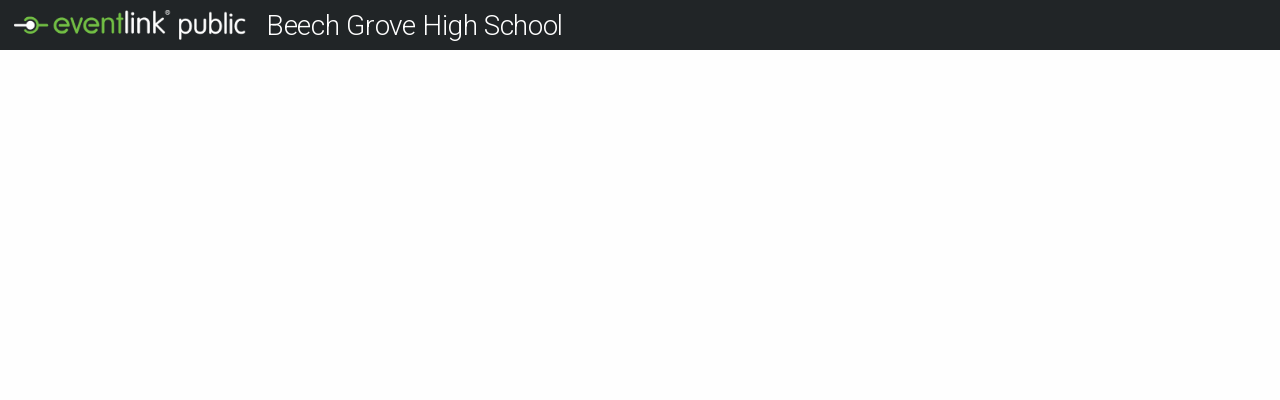

--- FILE ---
content_type: text/html
request_url: https://public.eventlink.com/tickets?t=85679
body_size: 721
content:
<!doctype html><html><head><meta charset="utf-8"/><meta content="IE=edge,chrome=1" http-equiv="X-UA-Compatible"><meta content="width=device-width,initial-scale=1,maximum-scale=1,minimum-scale=1,user-scalable=no" name="viewport"><meta content="none" name="robots"><base href="/"><title>Eventlink</title><link href="https://fonts.googleapis.com/css2?family=Roboto+Condensed:ital,wght@0,100..900;1,100..900&family=Roboto:wght@100;300;400;500;700&display=swap" rel="stylesheet"><script src="https://js.stripe.com/v3/"></script><script src="https://cdn-na.seatsio.net/chart.js"></script><script src="https://cdn.dwolla.com/v2.2.0/dwolla-web.js"></script><script>(function(){var w=window;var ic=w.Intercom;if(typeof ic==="function"){ic('reattach_activator');ic('update',w.intercomSettings);}else{var d=document;var i=function(){i.c(arguments);};i.q=[];i.c=function(args){i.q.push(args);};w.Intercom=i;var l=function(){var s=d.createElement('script');s.type='text/javascript';s.async=true;s.src='https://widget.intercom.io/widget/' + "p0b1hik6";var x=d.getElementsByTagName('script')[0];x.parentNode.insertBefore(s, x);};if(document.readyState==='complete'){l();}else if(w.attachEvent){w.attachEvent('onload',l);}else{w.addEventListener('load',l,false);}}})();</script><script src="/js/public.bccef29f29bef4992336.js" defer="defer"></script><link href="/css/public.5bbd10b59abdd2de452d.css" rel="stylesheet"></head><body class="layout-column" ng-app="Eventlink.Public" ng-controller="EventlinkCtl as main"><header class="flex-none" id="top-bar"><ng-include src="'app/header/_title_bar.html'"></ng-include><ng-include src="'app/header/_navigation.html'" ng-if="!main.expired&&main.user"></ng-include></header><div class="layout-column flex-grow" id="main-content" ng-view=""></div><div class="layout-column layout-align-center-center white-opaque-overlay" id="global-overlay" ng-if="main.loadingMessage && !modalsOpenCount"><div class="flex-none spinner-2"><div class="rect1"></div><div class="rect2"></div><div class="rect3"></div><div class="rect4"></div><div class="rect5"></div></div>{{main.loadingMessage}}</div></body></html>

--- FILE ---
content_type: application/javascript
request_url: https://cdn.dwolla.com/v2.2.0/dwolla-web.js
body_size: 73935
content:
/*! For license information please see dwolla-web.js.LICENSE.txt */
(()=>{"use strict";var e={209:(e,t,i)=>{var o;o="undefined"!=typeof window?window:void 0!==i.g?i.g:"undefined"!=typeof self?self:{},e.exports=o},527:e=>{e.exports=function(e){if(!e)return!1;var i=t.call(e);return"[object Function]"===i||"function"==typeof e&&"[object RegExp]"!==i||"undefined"!=typeof window&&(e===window.setTimeout||e===window.alert||e===window.confirm||e===window.prompt)};var t=Object.prototype.toString},697:e=>{var t=function(e){return e.replace(/^\s+|\s+$/g,"")};e.exports=function(e){if(!e)return{};for(var i,o={},s=t(e).split("\n"),l=0;l<s.length;l++){var a=s[l],n=a.indexOf(":"),d=t(a.slice(0,n)).toLowerCase(),r=t(a.slice(n+1));void 0===o[d]?o[d]=r:(i=o[d],"[object Array]"===Object.prototype.toString.call(i)?o[d].push(r):o[d]=[o[d],r])}return o}},637:(e,t,i)=>{var o=i(209),s=i(527),l=i(697),a=i(686);function n(e,t,i){var o=e;return s(t)?(i=t,"string"==typeof e&&(o={uri:e})):o=a(t,{uri:e}),o.callback=i,o}function d(e,t,i){return r(t=n(e,t,i))}function r(e){if(void 0===e.callback)throw new Error("callback argument missing");var t=!1,i=function(i,o,s){t||(t=!0,e.callback(i,o,s))};function o(){var e=void 0;if(e=c.response?c.response:c.responseText||function(e){try{if("document"===e.responseType)return e.responseXML;var t=e.responseXML&&"parsererror"===e.responseXML.documentElement.nodeName;if(""===e.responseType&&!t)return e.responseXML}catch(e){}return null}(c),C)try{e=JSON.parse(e)}catch(e){}return e}function s(e){return clearTimeout(u),e instanceof Error||(e=new Error(""+(e||"Unknown XMLHttpRequest Error"))),e.statusCode=0,i(e,m)}function a(){if(!r){var t;clearTimeout(u),t=e.useXDR&&void 0===c.status?200:1223===c.status?204:c.status;var s=m,a=null;return 0!==t?(s={body:o(),statusCode:t,method:h,headers:{},url:g,rawRequest:c},c.getAllResponseHeaders&&(s.headers=l(c.getAllResponseHeaders()))):a=new Error("Internal XMLHttpRequest Error"),i(a,s,s.body)}}var n,r,c=e.xhr||null;c||(c=e.cors||e.useXDR?new d.XDomainRequest:new d.XMLHttpRequest);var u,g=c.url=e.uri||e.url,h=c.method=e.method||"GET",p=e.body||e.data,I=c.headers=e.headers||{},b=!!e.sync,C=!1,m={body:void 0,headers:{},statusCode:0,method:h,url:g,rawRequest:c};if("json"in e&&!1!==e.json&&(C=!0,I.accept||I.Accept||(I.Accept="application/json"),"GET"!==h&&"HEAD"!==h&&(I["content-type"]||I["Content-Type"]||(I["Content-Type"]="application/json"),p=JSON.stringify(!0===e.json?p:e.json))),c.onreadystatechange=function(){4===c.readyState&&setTimeout(a,0)},c.onload=a,c.onerror=s,c.onprogress=function(){},c.onabort=function(){r=!0},c.ontimeout=s,c.open(h,g,!b,e.username,e.password),b||(c.withCredentials=!!e.withCredentials),!b&&e.timeout>0&&(u=setTimeout((function(){if(!r){r=!0,c.abort("timeout");var e=new Error("XMLHttpRequest timeout");e.code="ETIMEDOUT",s(e)}}),e.timeout)),c.setRequestHeader)for(n in I)I.hasOwnProperty(n)&&c.setRequestHeader(n,I[n]);else if(e.headers&&!function(e){for(var t in e)if(e.hasOwnProperty(t))return!1;return!0}(e.headers))throw new Error("Headers cannot be set on an XDomainRequest object");return"responseType"in e&&(c.responseType=e.responseType),"beforeSend"in e&&"function"==typeof e.beforeSend&&e.beforeSend(c),c.send(p||null),c}e.exports=d,e.exports.default=d,d.XMLHttpRequest=o.XMLHttpRequest||function(){},d.XDomainRequest="withCredentials"in new d.XMLHttpRequest?d.XMLHttpRequest:o.XDomainRequest,function(e,t){for(var i=0;i<e.length;i++)t(e[i])}(["get","put","post","patch","head","delete"],(function(e){d["delete"===e?"del":e]=function(t,i,o){return(i=n(t,i,o)).method=e.toUpperCase(),r(i)}}))},686:e=>{e.exports=function(){for(var e={},i=0;i<arguments.length;i++){var o=arguments[i];for(var s in o)t.call(o,s)&&(e[s]=o[s])}return e};var t=Object.prototype.hasOwnProperty},791:(e,t,i)=>{var o=1/0,s="[object Symbol]",l=/^\s+|\s+$/g,a=/^[-+]0x[0-9a-f]+$/i,n=/^0b[01]+$/i,d=/^0o[0-7]+$/i,r=parseInt,c="object"==typeof i.g&&i.g&&i.g.Object===Object&&i.g,u="object"==typeof self&&self&&self.Object===Object&&self,g=c||u||Function("return this")(),h=Object.prototype.toString,p=g.Symbol,I=p?p.prototype:void 0,b=I?I.toString:void 0;function C(e){if("string"==typeof e)return e;if(w(e))return b?b.call(e):"";var t=e+"";return"0"==t&&1/e==-1/0?"-0":t}function m(e){var t=typeof e;return!!e&&("object"==t||"function"==t)}function w(e){return"symbol"==typeof e||function(e){return!!e&&"object"==typeof e}(e)&&h.call(e)==s}e.exports=function(e,t,i){var s;e=null==(s=e)?"":C(s),t=C(t);var c,u,g=e.length,h=i=void 0===i?g:(c=function(e){var t=function(e){return e?(e=function(e){if("number"==typeof e)return e;if(w(e))return NaN;if(m(e)){var t="function"==typeof e.valueOf?e.valueOf():e;e=m(t)?t+"":t}if("string"!=typeof e)return 0===e?e:+e;e=e.replace(l,"");var i=n.test(e);return i||d.test(e)?r(e.slice(2),i?2:8):a.test(e)?NaN:+e}(e))===o||e===-1/0?17976931348623157e292*(e<0?-1:1):e==e?e:0:0===e?e:0}(e),i=t%1;return t==t?i?t-i:t:0}(i),0,u=g,c==c&&(void 0!==u&&(c=c<=u?c:u),c=c>=0?c:0),c);return(i-=t.length)>=0&&e.slice(i,h)==t}},80:(e,t,i)=>{if("undefined"!=typeof HTMLElement){const{LitElement:e,html:t}=i(162);class o extends e{static get properties(){return{message:{type:String}}}constructor(){super(),this.styles=dwolla.styles(),this.message=""}shouldDisplay(){return this.message?"block":"none"}render(){return t`<link rel="stylesheet" href="${this.styles}"><div id="dwolla-error" style="display:${this.shouldDisplay()}"><span id="dwolla-error-message">${this.message}</span></div>`}createRenderRoot(){return this}}customElements.define("dwolla-error",o)}},785:(e,t,i)=>{if("undefined"!=typeof HTMLElement){const{LitElement:e,html:t}=i(162);class o extends e{static get properties(){return{message:{type:String}}}constructor(){super(),this.styles=dwolla.styles(),this.message=""}shouldDisplay(){return this.message?"block":"none"}render(){return t`<link rel="stylesheet" href="${this.styles}"><div id="dwolla-info" style="display:${this.shouldDisplay()}"><span id="dwolla-info-message">${this.message}</span></div>`}createRenderRoot(){return this}}customElements.define("dwolla-info",o)}},58:(e,t,i)=>{if("undefined"!=typeof HTMLElement){const{LitElement:e,html:t}=i(162);class o extends e{static get properties(){return{message:{type:String}}}constructor(){super(),this.styles=dwolla.styles(),this.message=""}shouldDisplay(){return this.message?"block":"none"}render(){return t`<link rel="stylesheet" href="${this.styles}"><div id="dwolla-success" style="display:${this.shouldDisplay()}"><span id="dwolla-success-message">${this.message}</span></div>`}createRenderRoot(){return this}}customElements.define("dwolla-success",o)}},507:(e,t,i)=>{i.d(t,{Z:()=>o});const o="[data-uri]"},614:(e,t,i)=>{i.d(t,{Z:()=>o});const o="[data-uri]"},850:(e,t,i)=>{i.d(t,{Z:()=>o});const o="[data-uri]"},208:(e,t,i)=>{i.d(t,{Z:()=>o});const o="[data-uri]"},989:(e,t,i)=>{i.d(t,{Z:()=>o});const o="[data-uri]"},628:(e,t,i)=>{i.d(t,{Z:()=>o});const o="[data-uri]"},210:(e,t,i)=>{i.d(t,{Z:()=>o});const o="[data-uri]"},618:(e,t,i)=>{i.d(t,{Z:()=>o});const o="[data-uri]"},732:(e,t,i)=>{i.d(t,{Z:()=>o});const o="[data-uri]"},800:(e,t,i)=>{i.d(t,{Z:()=>o});const o="[data-uri]"},814:(e,t,i)=>{i.d(t,{Z:()=>o});const o="[data-uri]"},162:(e,t,i)=>{i.r(t),i.d(t,{CSSResult:()=>we,LitElement:()=>Be,ReactiveElement:()=>P,SVGTemplateResult:()=>W,TemplateResult:()=>A,UpdatingElement:()=>P,css:()=>Ge,customElement:()=>ee,defaultConverter:()=>U,eventOptions:()=>he,html:()=>V,internalProperty:()=>se,notEqual:()=>E,property:()=>oe,query:()=>ae,queryAll:()=>de,queryAssignedNodes:()=>be,queryAsync:()=>ne,state:()=>le,supportsAdoptingStyleSheets:()=>Ce,svg:()=>T,unsafeCSS:()=>ve});const o="undefined"!=typeof window&&null!=window.customElements&&void 0!==window.customElements.polyfillWrapFlushCallback,s=(e,t,i=null)=>{for(;t!==i;){const i=t.nextSibling;e.removeChild(t),t=i}},l=`{{lit-${String(Math.random()).slice(2)}}}`,a=`\x3c!--${l}--\x3e`,n=new RegExp(`${l}|${a}`),d="$lit$";class r{constructor(e,t){this.parts=[],this.element=t;const i=[],o=[],s=document.createTreeWalker(t.content,133,null,!1);let a=0,r=-1,u=0;const{strings:p,values:{length:I}}=e;for(;u<I;){const e=s.nextNode();if(null!==e){if(r++,1===e.nodeType){if(e.hasAttributes()){const t=e.attributes,{length:i}=t;let o=0;for(let e=0;e<i;e++)c(t[e].name,d)&&o++;for(;o-- >0;){const t=p[u],i=h.exec(t)[2],o=i.toLowerCase()+d,s=e.getAttribute(o);e.removeAttribute(o);const l=s.split(n);this.parts.push({type:"attribute",index:r,name:i,strings:l}),u+=l.length-1}}"TEMPLATE"===e.tagName&&(o.push(e),s.currentNode=e.content)}else if(3===e.nodeType){const t=e.data;if(t.indexOf(l)>=0){const o=e.parentNode,s=t.split(n),l=s.length-1;for(let t=0;t<l;t++){let i,l=s[t];if(""===l)i=g();else{const e=h.exec(l);null!==e&&c(e[2],d)&&(l=l.slice(0,e.index)+e[1]+e[2].slice(0,-5)+e[3]),i=document.createTextNode(l)}o.insertBefore(i,e),this.parts.push({type:"node",index:++r})}""===s[l]?(o.insertBefore(g(),e),i.push(e)):e.data=s[l],u+=l}}else if(8===e.nodeType)if(e.data===l){const t=e.parentNode;null!==e.previousSibling&&r!==a||(r++,t.insertBefore(g(),e)),a=r,this.parts.push({type:"node",index:r}),null===e.nextSibling?e.data="":(i.push(e),r--),u++}else{let t=-1;for(;-1!==(t=e.data.indexOf(l,t+1));)this.parts.push({type:"node",index:-1}),u++}}else s.currentNode=o.pop()}for(const e of i)e.parentNode.removeChild(e)}}const c=(e,t)=>{const i=e.length-t.length;return i>=0&&e.slice(i)===t},u=e=>-1!==e.index,g=()=>document.createComment(""),h=/([ \x09\x0a\x0c\x0d])([^\0-\x1F\x7F-\x9F "'>=/]+)([ \x09\x0a\x0c\x0d]*=[ \x09\x0a\x0c\x0d]*(?:[^ \x09\x0a\x0c\x0d"'`<>=]*|"[^"]*|'[^']*))$/;function p(e,t){const{element:{content:i},parts:o}=e,s=document.createTreeWalker(i,133,null,!1);let l=b(o),a=o[l],n=-1,d=0;const r=[];let c=null;for(;s.nextNode();){n++;const e=s.currentNode;for(e.previousSibling===c&&(c=null),t.has(e)&&(r.push(e),null===c&&(c=e)),null!==c&&d++;void 0!==a&&a.index===n;)a.index=null!==c?-1:a.index-d,l=b(o,l),a=o[l]}r.forEach((e=>e.parentNode.removeChild(e)))}const I=e=>{let t=11===e.nodeType?0:1;const i=document.createTreeWalker(e,133,null,!1);for(;i.nextNode();)t++;return t},b=(e,t=-1)=>{for(let i=t+1;i<e.length;i++){const t=e[i];if(u(t))return i}return-1},C=new WeakMap,m=e=>"function"==typeof e&&C.has(e),w={},v={};class G{constructor(e,t,i){this.__parts=[],this.template=e,this.processor=t,this.options=i}update(e){let t=0;for(const i of this.__parts)void 0!==i&&i.setValue(e[t]),t++;for(const e of this.__parts)void 0!==e&&e.commit()}_clone(){const e=o?this.template.element.content.cloneNode(!0):document.importNode(this.template.element.content,!0),t=[],i=this.template.parts,s=document.createTreeWalker(e,133,null,!1);let l,a=0,n=0,d=s.nextNode();for(;a<i.length;)if(l=i[a],u(l)){for(;n<l.index;)n++,"TEMPLATE"===d.nodeName&&(t.push(d),s.currentNode=d.content),null===(d=s.nextNode())&&(s.currentNode=t.pop(),d=s.nextNode());if("node"===l.type){const e=this.processor.handleTextExpression(this.options);e.insertAfterNode(d.previousSibling),this.__parts.push(e)}else this.__parts.push(...this.processor.handleAttributeExpressions(d,l.name,l.strings,this.options));a++}else this.__parts.push(void 0),a++;return o&&(document.adoptNode(e),customElements.upgrade(e)),e}}const Z=window.trustedTypes&&trustedTypes.createPolicy("lit-html",{createHTML:e=>e}),B=` ${l} `;class A{constructor(e,t,i,o){this.strings=e,this.values=t,this.type=i,this.processor=o}getHTML(){const e=this.strings.length-1;let t="",i=!1;for(let o=0;o<e;o++){const e=this.strings[o],s=e.lastIndexOf("\x3c!--");i=(s>-1||i)&&-1===e.indexOf("--\x3e",s+1);const n=h.exec(e);t+=null===n?e+(i?B:a):e.substr(0,n.index)+n[1]+n[2]+d+n[3]+l}return t+=this.strings[e],t}getTemplateElement(){const e=document.createElement("template");let t=this.getHTML();return void 0!==Z&&(t=Z.createHTML(t)),e.innerHTML=t,e}}class W extends A{getHTML(){return`<svg>${super.getHTML()}</svg>`}getTemplateElement(){const e=super.getTemplateElement(),t=e.content,i=t.firstChild;return t.removeChild(i),((e,t,i=null,o=null)=>{for(;t!==i;){const i=t.nextSibling;e.insertBefore(t,o),t=i}})(t,i.firstChild),e}}const y=e=>null===e||!("object"==typeof e||"function"==typeof e),N=e=>Array.isArray(e)||!(!e||!e[Symbol.iterator]);class H{constructor(e,t,i){this.dirty=!0,this.element=e,this.name=t,this.strings=i,this.parts=[];for(let e=0;e<i.length-1;e++)this.parts[e]=this._createPart()}_createPart(){return new f(this)}_getValue(){const e=this.strings,t=e.length-1,i=this.parts;if(1===t&&""===e[0]&&""===e[1]){const e=i[0].value;if("symbol"==typeof e)return String(e);if("string"==typeof e||!N(e))return e}let o="";for(let s=0;s<t;s++){o+=e[s];const t=i[s];if(void 0!==t){const e=t.value;if(y(e)||!N(e))o+="string"==typeof e?e:String(e);else for(const t of e)o+="string"==typeof t?t:String(t)}}return o+=e[t],o}commit(){this.dirty&&(this.dirty=!1,this.element.setAttribute(this.name,this._getValue()))}}class f{constructor(e){this.value=void 0,this.committer=e}setValue(e){e===w||y(e)&&e===this.value||(this.value=e,m(e)||(this.committer.dirty=!0))}commit(){for(;m(this.value);){const e=this.value;this.value=w,e(this)}this.value!==w&&this.committer.commit()}}class O{constructor(e){this.value=void 0,this.__pendingValue=void 0,this.options=e}appendInto(e){this.startNode=e.appendChild(g()),this.endNode=e.appendChild(g())}insertAfterNode(e){this.startNode=e,this.endNode=e.nextSibling}appendIntoPart(e){e.__insert(this.startNode=g()),e.__insert(this.endNode=g())}insertAfterPart(e){e.__insert(this.startNode=g()),this.endNode=e.endNode,e.endNode=this.startNode}setValue(e){this.__pendingValue=e}commit(){if(null===this.startNode.parentNode)return;for(;m(this.__pendingValue);){const e=this.__pendingValue;this.__pendingValue=w,e(this)}const e=this.__pendingValue;e!==w&&(y(e)?e!==this.value&&this.__commitText(e):e instanceof A?this.__commitTemplateResult(e):e instanceof Node?this.__commitNode(e):N(e)?this.__commitIterable(e):e===v?(this.value=v,this.clear()):this.__commitText(e))}__insert(e){this.endNode.parentNode.insertBefore(e,this.endNode)}__commitNode(e){this.value!==e&&(this.clear(),this.__insert(e),this.value=e)}__commitText(e){const t=this.startNode.nextSibling,i="string"==typeof(e=null==e?"":e)?e:String(e);t===this.endNode.previousSibling&&3===t.nodeType?t.data=i:this.__commitNode(document.createTextNode(i)),this.value=e}__commitTemplateResult(e){const t=this.options.templateFactory(e);if(this.value instanceof G&&this.value.template===t)this.value.update(e.values);else{const i=new G(t,e.processor,this.options),o=i._clone();i.update(e.values),this.__commitNode(o),this.value=i}}__commitIterable(e){Array.isArray(this.value)||(this.value=[],this.clear());const t=this.value;let i,o=0;for(const s of e)i=t[o],void 0===i&&(i=new O(this.options),t.push(i),0===o?i.appendIntoPart(this):i.insertAfterPart(t[o-1])),i.setValue(s),i.commit(),o++;o<t.length&&(t.length=o,this.clear(i&&i.endNode))}clear(e=this.startNode){s(this.startNode.parentNode,e.nextSibling,this.endNode)}}class D{constructor(e,t,i){if(this.value=void 0,this.__pendingValue=void 0,2!==i.length||""!==i[0]||""!==i[1])throw new Error("Boolean attributes can only contain a single expression");this.element=e,this.name=t,this.strings=i}setValue(e){this.__pendingValue=e}commit(){for(;m(this.__pendingValue);){const e=this.__pendingValue;this.__pendingValue=w,e(this)}if(this.__pendingValue===w)return;const e=!!this.__pendingValue;this.value!==e&&(e?this.element.setAttribute(this.name,""):this.element.removeAttribute(this.name),this.value=e),this.__pendingValue=w}}class M extends H{constructor(e,t,i){super(e,t,i),this.single=2===i.length&&""===i[0]&&""===i[1]}_createPart(){return new Y(this)}_getValue(){return this.single?this.parts[0].value:super._getValue()}commit(){this.dirty&&(this.dirty=!1,this.element[this.name]=this._getValue())}}class Y extends f{}let R=!1;(()=>{try{const e={get capture(){return R=!0,!1}};window.addEventListener("test",e,e),window.removeEventListener("test",e,e)}catch(e){}})();class L{constructor(e,t,i){this.value=void 0,this.__pendingValue=void 0,this.element=e,this.eventName=t,this.eventContext=i,this.__boundHandleEvent=e=>this.handleEvent(e)}setValue(e){this.__pendingValue=e}commit(){for(;m(this.__pendingValue);){const e=this.__pendingValue;this.__pendingValue=w,e(this)}if(this.__pendingValue===w)return;const e=this.__pendingValue,t=this.value,i=null==e||null!=t&&(e.capture!==t.capture||e.once!==t.once||e.passive!==t.passive),o=null!=e&&(null==t||i);i&&this.element.removeEventListener(this.eventName,this.__boundHandleEvent,this.__options),o&&(this.__options=X(e),this.element.addEventListener(this.eventName,this.__boundHandleEvent,this.__options)),this.value=e,this.__pendingValue=w}handleEvent(e){"function"==typeof this.value?this.value.call(this.eventContext||this.element,e):this.value.handleEvent(e)}}const X=e=>e&&(R?{capture:e.capture,passive:e.passive,once:e.once}:e.capture);function S(e){let t=x.get(e.type);void 0===t&&(t={stringsArray:new WeakMap,keyString:new Map},x.set(e.type,t));let i=t.stringsArray.get(e.strings);if(void 0!==i)return i;const o=e.strings.join(l);return i=t.keyString.get(o),void 0===i&&(i=new r(e,e.getTemplateElement()),t.keyString.set(o,i)),t.stringsArray.set(e.strings,i),i}const x=new Map,k=new WeakMap,K=new class{handleAttributeExpressions(e,t,i,o){const s=t[0];return"."===s?new M(e,t.slice(1),i).parts:"@"===s?[new L(e,t.slice(1),o.eventContext)]:"?"===s?[new D(e,t.slice(1),i)]:new H(e,t,i).parts}handleTextExpression(e){return new O(e)}};"undefined"!=typeof window&&(window.litHtmlVersions||(window.litHtmlVersions=[])).push("1.3.0");const V=(e,...t)=>new A(e,t,"html",K),T=(e,...t)=>new W(e,t,"svg",K),J=(e,t)=>`${e}--${t}`;let j=!0;void 0===window.ShadyCSS?j=!1:void 0===window.ShadyCSS.prepareTemplateDom&&(console.warn("Incompatible ShadyCSS version detected. Please update to at least @webcomponents/webcomponentsjs@2.0.2 and @webcomponents/shadycss@1.3.1."),j=!1);const F=e=>t=>{const i=J(t.type,e);let o=x.get(i);void 0===o&&(o={stringsArray:new WeakMap,keyString:new Map},x.set(i,o));let s=o.stringsArray.get(t.strings);if(void 0!==s)return s;const a=t.strings.join(l);if(s=o.keyString.get(a),void 0===s){const i=t.getTemplateElement();j&&window.ShadyCSS.prepareTemplateDom(i,e),s=new r(t,i),o.keyString.set(a,s)}return o.stringsArray.set(t.strings,s),s},z=["html","svg"],Q=new Set;window.JSCompiler_renameProperty=(e,t)=>e;const U={toAttribute(e,t){switch(t){case Boolean:return e?"":null;case Object:case Array:return null==e?e:JSON.stringify(e)}return e},fromAttribute(e,t){switch(t){case Boolean:return null!==e;case Number:return null===e?null:Number(e);case Object:case Array:return JSON.parse(e)}return e}},E=(e,t)=>t!==e&&(t==t||e==e),$={attribute:!0,type:String,converter:U,reflect:!1,hasChanged:E},_="finalized";class P extends HTMLElement{constructor(){super(),this.initialize()}static get observedAttributes(){this.finalize();const e=[];return this._classProperties.forEach(((t,i)=>{const o=this._attributeNameForProperty(i,t);void 0!==o&&(this._attributeToPropertyMap.set(o,i),e.push(o))})),e}static _ensureClassProperties(){if(!this.hasOwnProperty(JSCompiler_renameProperty("_classProperties",this))){this._classProperties=new Map;const e=Object.getPrototypeOf(this)._classProperties;void 0!==e&&e.forEach(((e,t)=>this._classProperties.set(t,e)))}}static createProperty(e,t=$){if(this._ensureClassProperties(),this._classProperties.set(e,t),t.noAccessor||this.prototype.hasOwnProperty(e))return;const i="symbol"==typeof e?Symbol():`__${e}`,o=this.getPropertyDescriptor(e,i,t);void 0!==o&&Object.defineProperty(this.prototype,e,o)}static getPropertyDescriptor(e,t,i){return{get(){return this[t]},set(o){const s=this[e];this[t]=o,this.requestUpdateInternal(e,s,i)},configurable:!0,enumerable:!0}}static getPropertyOptions(e){return this._classProperties&&this._classProperties.get(e)||$}static finalize(){const e=Object.getPrototypeOf(this);if(e.hasOwnProperty(_)||e.finalize(),this[_]=!0,this._ensureClassProperties(),this._attributeToPropertyMap=new Map,this.hasOwnProperty(JSCompiler_renameProperty("properties",this))){const e=this.properties,t=[...Object.getOwnPropertyNames(e),..."function"==typeof Object.getOwnPropertySymbols?Object.getOwnPropertySymbols(e):[]];for(const i of t)this.createProperty(i,e[i])}}static _attributeNameForProperty(e,t){const i=t.attribute;return!1===i?void 0:"string"==typeof i?i:"string"==typeof e?e.toLowerCase():void 0}static _valueHasChanged(e,t,i=E){return i(e,t)}static _propertyValueFromAttribute(e,t){const i=t.type,o=t.converter||U,s="function"==typeof o?o:o.fromAttribute;return s?s(e,i):e}static _propertyValueToAttribute(e,t){if(void 0===t.reflect)return;const i=t.type,o=t.converter;return(o&&o.toAttribute||U.toAttribute)(e,i)}initialize(){this._updateState=0,this._updatePromise=new Promise((e=>this._enableUpdatingResolver=e)),this._changedProperties=new Map,this._saveInstanceProperties(),this.requestUpdateInternal()}_saveInstanceProperties(){this.constructor._classProperties.forEach(((e,t)=>{if(this.hasOwnProperty(t)){const e=this[t];delete this[t],this._instanceProperties||(this._instanceProperties=new Map),this._instanceProperties.set(t,e)}}))}_applyInstanceProperties(){this._instanceProperties.forEach(((e,t)=>this[t]=e)),this._instanceProperties=void 0}connectedCallback(){this.enableUpdating()}enableUpdating(){void 0!==this._enableUpdatingResolver&&(this._enableUpdatingResolver(),this._enableUpdatingResolver=void 0)}disconnectedCallback(){}attributeChangedCallback(e,t,i){t!==i&&this._attributeToProperty(e,i)}_propertyToAttribute(e,t,i=$){const o=this.constructor,s=o._attributeNameForProperty(e,i);if(void 0!==s){const e=o._propertyValueToAttribute(t,i);if(void 0===e)return;this._updateState=8|this._updateState,null==e?this.removeAttribute(s):this.setAttribute(s,e),this._updateState=-9&this._updateState}}_attributeToProperty(e,t){if(8&this._updateState)return;const i=this.constructor,o=i._attributeToPropertyMap.get(e);if(void 0!==o){const e=i.getPropertyOptions(o);this._updateState=16|this._updateState,this[o]=i._propertyValueFromAttribute(t,e),this._updateState=-17&this._updateState}}requestUpdateInternal(e,t,i){let o=!0;if(void 0!==e){const s=this.constructor;i=i||s.getPropertyOptions(e),s._valueHasChanged(this[e],t,i.hasChanged)?(this._changedProperties.has(e)||this._changedProperties.set(e,t),!0!==i.reflect||16&this._updateState||(void 0===this._reflectingProperties&&(this._reflectingProperties=new Map),this._reflectingProperties.set(e,i))):o=!1}!this._hasRequestedUpdate&&o&&(this._updatePromise=this._enqueueUpdate())}requestUpdate(e,t){return this.requestUpdateInternal(e,t),this.updateComplete}_enqueueUpdate(){return e=this,t=void 0,o=function*(){this._updateState=4|this._updateState;try{yield this._updatePromise}catch(e){}const e=this.performUpdate();return null!=e&&(yield e),!this._hasRequestedUpdate},new((i=void 0)||(i=Promise))((function(s,l){function a(e){try{d(o.next(e))}catch(e){l(e)}}function n(e){try{d(o.throw(e))}catch(e){l(e)}}function d(e){var t;e.done?s(e.value):(t=e.value,t instanceof i?t:new i((function(e){e(t)}))).then(a,n)}d((o=o.apply(e,t||[])).next())}));var e,t,i,o}get _hasRequestedUpdate(){return 4&this._updateState}get hasUpdated(){return 1&this._updateState}performUpdate(){if(!this._hasRequestedUpdate)return;this._instanceProperties&&this._applyInstanceProperties();let e=!1;const t=this._changedProperties;try{e=this.shouldUpdate(t),e?this.update(t):this._markUpdated()}catch(t){throw e=!1,this._markUpdated(),t}e&&(1&this._updateState||(this._updateState=1|this._updateState,this.firstUpdated(t)),this.updated(t))}_markUpdated(){this._changedProperties=new Map,this._updateState=-5&this._updateState}get updateComplete(){return this._getUpdateComplete()}_getUpdateComplete(){return this.getUpdateComplete()}getUpdateComplete(){return this._updatePromise}shouldUpdate(e){return!0}update(e){void 0!==this._reflectingProperties&&this._reflectingProperties.size>0&&(this._reflectingProperties.forEach(((e,t)=>this._propertyToAttribute(t,this[t],e))),this._reflectingProperties=void 0),this._markUpdated()}updated(e){}firstUpdated(e){}}P[_]=!0;var q=function(e,t,i,o){return new(i||(i=Promise))((function(s,l){function a(e){try{d(o.next(e))}catch(e){l(e)}}function n(e){try{d(o.throw(e))}catch(e){l(e)}}function d(e){var t;e.done?s(e.value):(t=e.value,t instanceof i?t:new i((function(e){e(t)}))).then(a,n)}d((o=o.apply(e,t||[])).next())}))};const ee=e=>t=>"function"==typeof t?((e,t)=>(window.customElements.define(e,t),t))(e,t):((e,t)=>{const{kind:i,elements:o}=t;return{kind:i,elements:o,finisher(t){window.customElements.define(e,t)}}})(e,t),te=(e,t)=>"method"===t.kind&&t.descriptor&&!("value"in t.descriptor)?Object.assign(Object.assign({},t),{finisher(i){i.createProperty(t.key,e)}}):{kind:"field",key:Symbol(),placement:"own",descriptor:{},initializer(){"function"==typeof t.initializer&&(this[t.key]=t.initializer.call(this))},finisher(i){i.createProperty(t.key,e)}},ie=(e,t,i)=>{t.constructor.createProperty(i,e)};function oe(e){return(t,i)=>void 0!==i?ie(e,t,i):te(e,t)}function se(e){return oe({attribute:!1,hasChanged:null==e?void 0:e.hasChanged})}const le=e=>se(e);function ae(e,t){return(i,o)=>{const s={get(){return this.renderRoot.querySelector(e)},enumerable:!0,configurable:!0};if(t){const t=void 0!==o?o:i.key,l="symbol"==typeof t?Symbol():`__${t}`;s.get=function(){return void 0===this[l]&&(this[l]=this.renderRoot.querySelector(e)),this[l]}}return void 0!==o?re(s,i,o):ce(s,i)}}function ne(e){return(t,i)=>{const o={get(){return q(this,void 0,void 0,(function*(){return yield this.updateComplete,this.renderRoot.querySelector(e)}))},enumerable:!0,configurable:!0};return void 0!==i?re(o,t,i):ce(o,t)}}function de(e){return(t,i)=>{const o={get(){return this.renderRoot.querySelectorAll(e)},enumerable:!0,configurable:!0};return void 0!==i?re(o,t,i):ce(o,t)}}const re=(e,t,i)=>{Object.defineProperty(t,i,e)},ce=(e,t)=>({kind:"method",placement:"prototype",key:t.key,descriptor:e}),ue=(e,t)=>Object.assign(Object.assign({},t),{finisher(i){Object.assign(i.prototype[t.key],e)}}),ge=(e,t,i)=>{Object.assign(t[i],e)};function he(e){return(t,i)=>void 0!==i?ge(e,t,i):ue(e,t)}const pe=Element.prototype,Ie=pe.msMatchesSelector||pe.webkitMatchesSelector;function be(e="",t=!1,i=""){return(o,s)=>{const l={get(){const o="slot"+(e?`[name=${e}]`:":not([name])"),s=this.renderRoot.querySelector(o);let l=s&&s.assignedNodes({flatten:t});return l&&i&&(l=l.filter((e=>e.nodeType===Node.ELEMENT_NODE&&(e.matches?e.matches(i):Ie.call(e,i))))),l},enumerable:!0,configurable:!0};return void 0!==s?re(l,o,s):ce(l,o)}}const Ce=window.ShadowRoot&&(void 0===window.ShadyCSS||window.ShadyCSS.nativeShadow)&&"adoptedStyleSheets"in Document.prototype&&"replace"in CSSStyleSheet.prototype,me=Symbol();class we{constructor(e,t){if(t!==me)throw new Error("CSSResult is not constructable. Use `unsafeCSS` or `css` instead.");this.cssText=e}get styleSheet(){return void 0===this._styleSheet&&(Ce?(this._styleSheet=new CSSStyleSheet,this._styleSheet.replaceSync(this.cssText)):this._styleSheet=null),this._styleSheet}toString(){return this.cssText}}const ve=e=>new we(String(e),me),Ge=(e,...t)=>{const i=t.reduce(((t,i,o)=>t+(e=>{if(e instanceof we)return e.cssText;if("number"==typeof e)return e;throw new Error(`Value passed to 'css' function must be a 'css' function result: ${e}. Use 'unsafeCSS' to pass non-literal values, but\n            take care to ensure page security.`)})(i)+e[o+1]),e[0]);return new we(i,me)};(window.litElementVersions||(window.litElementVersions=[])).push("2.5.1");const Ze={};class Be extends P{static getStyles(){return this.styles}static _getUniqueStyles(){if(this.hasOwnProperty(JSCompiler_renameProperty("_styles",this)))return;const e=this.getStyles();if(Array.isArray(e)){const t=(e,i)=>e.reduceRight(((e,i)=>Array.isArray(i)?t(i,e):(e.add(i),e)),i),i=t(e,new Set),o=[];i.forEach((e=>o.unshift(e))),this._styles=o}else this._styles=void 0===e?[]:[e];this._styles=this._styles.map((e=>{if(e instanceof CSSStyleSheet&&!Ce){const t=Array.prototype.slice.call(e.cssRules).reduce(((e,t)=>e+t.cssText),"");return ve(t)}return e}))}initialize(){super.initialize(),this.constructor._getUniqueStyles(),this.renderRoot=this.createRenderRoot(),window.ShadowRoot&&this.renderRoot instanceof window.ShadowRoot&&this.adoptStyles()}createRenderRoot(){return this.attachShadow(this.constructor.shadowRootOptions)}adoptStyles(){const e=this.constructor._styles;0!==e.length&&(void 0===window.ShadyCSS||window.ShadyCSS.nativeShadow?Ce?this.renderRoot.adoptedStyleSheets=e.map((e=>e instanceof CSSStyleSheet?e:e.styleSheet)):this._needsShimAdoptedStyleSheets=!0:window.ShadyCSS.ScopingShim.prepareAdoptedCssText(e.map((e=>e.cssText)),this.localName))}connectedCallback(){super.connectedCallback(),this.hasUpdated&&void 0!==window.ShadyCSS&&window.ShadyCSS.styleElement(this)}update(e){const t=this.render();super.update(e),t!==Ze&&this.constructor.render(t,this.renderRoot,{scopeName:this.localName,eventContext:this}),this._needsShimAdoptedStyleSheets&&(this._needsShimAdoptedStyleSheets=!1,this.constructor._styles.forEach((e=>{const t=document.createElement("style");t.textContent=e.cssText,this.renderRoot.appendChild(t)})))}render(){return Ze}}Be.finalized=!0,Be.render=(e,t,i)=>{if(!i||"object"!=typeof i||!i.scopeName)throw new Error("The `scopeName` option is required.");const o=i.scopeName,l=k.has(t),a=j&&11===t.nodeType&&!!t.host,n=a&&!Q.has(o),d=n?document.createDocumentFragment():t;if(((e,t,i)=>{let o=k.get(t);void 0===o&&(s(t,t.firstChild),k.set(t,o=new O(Object.assign({templateFactory:S},i))),o.appendInto(t)),o.setValue(e),o.commit()})(e,d,Object.assign({templateFactory:F(o)},i)),n){const e=k.get(d);k.delete(d);((e,t,i)=>{Q.add(e);const o=i?i.element:document.createElement("template"),s=t.querySelectorAll("style"),{length:l}=s;if(0===l)return void window.ShadyCSS.prepareTemplateStyles(o,e);const a=document.createElement("style");for(let e=0;e<l;e++){const t=s[e];t.parentNode.removeChild(t),a.textContent+=t.textContent}(e=>{z.forEach((t=>{const i=x.get(J(t,e));void 0!==i&&i.keyString.forEach((e=>{const{element:{content:t}}=e,i=new Set;Array.from(t.querySelectorAll("style")).forEach((e=>{i.add(e)})),p(e,i)}))}))})(e);const n=o.content;i?function(e,t,i=null){const{element:{content:o},parts:s}=e;if(null==i)return void o.appendChild(t);const l=document.createTreeWalker(o,133,null,!1);let a=b(s),n=0,d=-1;for(;l.nextNode();)for(d++,l.currentNode===i&&(n=I(t),i.parentNode.insertBefore(t,i));-1!==a&&s[a].index===d;){if(n>0){for(;-1!==a;)s[a].index+=n,a=b(s,a);return}a=b(s,a)}}(i,a,n.firstChild):n.insertBefore(a,n.firstChild),window.ShadyCSS.prepareTemplateStyles(o,e);const d=n.querySelector("style");if(window.ShadyCSS.nativeShadow&&null!==d)t.insertBefore(d.cloneNode(!0),t.firstChild);else if(i){n.insertBefore(a,n.firstChild);const e=new Set;e.add(a),p(i,e)}})(o,d,e.value instanceof G?e.value.template:void 0),s(t,t.firstChild),t.appendChild(d),k.set(t,e)}!l&&a&&window.ShadyCSS.styleElement(t.host)},Be.shadowRootOptions={mode:"open"}},114:e=>{e.exports=JSON.parse('{"name":"dwolla-js","description":"Dwolla.js","version":"2.2.0","main":"index.js","repository":"https://github.com/Dwolla/dwolla.js","license":"MIT","scripts":{"bootstrap":"lerna bootstrap","build":"lerna run build","checks":"prettier --check . && eslint .","dev":"yarn && yarn bootstrap && lerna run dev --stream --parallel","fix":"prettier --write . && eslint --fix .","test":"lerna run test --stream","it":"yarn && yarn bootstrap && yarn build && lerna run --scope @dwolla/dwolla-express dev --stream & wait-on http://localhost:4041 && cypress run","it:console":"yarn && yarn bootstrap && yarn build && lerna run --scope @dwolla/dwolla-express dev --stream & wait-on http://localhost:4041 && cypress open"},"devDependencies":{"@babel/core":"^7.11.0","@babel/preset-env":"^7.11.0","@typescript-eslint/eslint-plugin":"^5.56.0","@typescript-eslint/parser":"^5.56.0","axios":"^0.21.1","babel-loader":"^8.1.0","chance":"^1.1.11","cypress":"^12.8.1","cypress-file-upload":"^5.0.6","eslint":"^8.36.0","eslint-config-prettier":"^8.8.0","eslint-config-standard":"^17.0.0","eslint-plugin-import":"^2.27.5","eslint-plugin-n":"^15.6.1","eslint-plugin-promise":"^6.1.1","eslint-plugin-react":"^7.32.2","husky":"^4.3.5","lerna":"^3.22.1","lint-staged":"^10.5.3","lodash.endswith":"^4.2.1","minify-html-literals-loader":"^1.1.1","prettier":"^2.8.5","query-string":"^7.0.0","react":"^16.13.1","react-dom":"^16.13.1","ts-loader":"^9.4.2","typescript":"^4.9.5","url-loader":"^4.1.1","wait-on":"^5.3.0","webpack":"^5.75.0","webpack-cli":"^5.0.1","webpack-merge":"^5.8.0","webpack-s3-plugin":"^1.2.0-rc.0"},"private":true,"dependencies":{"dwolla-v2":"^3.1.2","express-session":"^1.17.2","next-session":"^3.3.2","prop-types":"^15.7.2","xhr":"^2.6.0","yarn":"^1.22.11"},"husky":{"hooks":{"pre-commit":"lint-staged"}},"lint-staged":{"*.{js,jsx,ts,tsx,css,scss,json,mdx}":"prettier --write","*.{js,jsx,ts,tsx}":"eslint --fix"}}')}},t={};function i(o){var s=t[o];if(void 0!==s)return s.exports;var l=t[o]={exports:{}};return e[o](l,l.exports,i),l.exports}i.n=e=>{var t=e&&e.__esModule?()=>e.default:()=>e;return i.d(t,{a:t}),t},i.d=(e,t)=>{for(var o in t)i.o(t,o)&&!i.o(e,o)&&Object.defineProperty(e,o,{enumerable:!0,get:t[o]})},i.g=function(){if("object"==typeof globalThis)return globalThis;try{return this||new Function("return this")()}catch(e){if("object"==typeof window)return window}}(),i.o=(e,t)=>Object.prototype.hasOwnProperty.call(e,t),i.r=e=>{"undefined"!=typeof Symbol&&Symbol.toStringTag&&Object.defineProperty(e,Symbol.toStringTag,{value:"Module"}),Object.defineProperty(e,"__esModule",{value:!0})},(()=>{const{version:e}=i(114),t="application/vnd.dwolla.v1.hal+json",o={local:"http://localhost:17188",sandbox:"https://api-sandbox.dwolla.com",production:"https://api.dwolla.com",prod:"https://api.dwolla.com"},s={sandbox:"https://sandbox.dwolla.com",production:"https://www.dwolla.com",prod:"https://www.dwolla.com"};let l=0,a={environment:"",styles:"",token:null,tokenUrl:"",success:e=>Promise(e),error:e=>Promise(e)};const n={getDwollaBaseURL:()=>s[a.environment],getAPIBaseURL:()=>o[a.environment],configure(e){a="string"==typeof e?Object.assign(Object.assign({},a),{environment:e}):Object.assign(Object.assign({},a),e)},userAgent:()=>[`dwolla-web/${e}`,a.userAgent&&"string"==typeof a.userAgent?a.userAgent:""].join(" ").trim(),post(e,i,s,n){l=0;const d={Accept:t,Authorization:`Bearer ${n}`,"User-Agent":this.userAgent()};return s&&(d["Content-Type"]=s),fetch(`${o[a.environment]}/${e}`,{method:"POST",mode:"cors",body:i,headers:d}).then((e=>201===e.status?{location:e.headers.get("Location")}:e.json())).then((t=>(a.success({resource:e,response:t}),t))).catch((e=>(a.error(e),e)))},get(e,i){return l=0,fetch(`${o[a.environment]}/${e}`,{credentials:"same-origin",method:"GET",mode:"cors",headers:{Accept:t,Authorization:`Bearer ${i}`,"User-Agent":this.userAgent()}}).then((e=>e.json())).then((e=>e)).catch((e=>(a.error(e),e)))},delete(e,i){return l=0,fetch(`${o[a.environment]}/${e}`,{credentials:"same-origin",method:"DELETE",mode:"cors",headers:{Accept:t,Authorization:`Bearer ${i}`,"User-Agent":this.userAgent()}}).then((e=>e.json())).then((e=>e)).catch((e=>(a.error(e),e)))},fetchToken(e,t){if(l<=5){if(l++,a.token)return Promise.resolve(a.token({_links:t,action:e,links:t}));{const i=a.tokenUrl,o={action:e};t&&(o._links=t);const s={Accept:"application/json","Content-Type":"application/json","User-Agent":this.userAgent()};return fetch(`${i}`,{credentials:"include",method:"POST",body:JSON.stringify(o),headers:s}).then((e=>e.json())).then((e=>e)).catch((e=>(a.error(e),e)))}}{const e="We have encountered an issue fetching a token.";return a.error(e),new Promise((()=>e))}},token(e,t){return a.token().then((e=>e)).catch((i=>this.fetchToken(e,t).then((e=>e.token))))},generateCustomerLink:e=>({customer:{href:`${o[a.environment]}/customers/${e}`}}),generateClientLink:e=>({client:{href:`${o[a.environment]}/clients/${e}`}}),generateBeneficialOwnershipLink:e=>({"beneficial-owner":{href:`${o[a.environment]}/beneficial-owners/${e}`}}),styles:()=>a.styles,environment:()=>o[a.environment]},d=n;"undefined"!=typeof window&&(window.dwolla=n),i(80),i(58),i(785);var r=function(e,t,i,o){return new(i||(i=Promise))((function(s,l){function a(e){try{d(o.next(e))}catch(e){l(e)}}function n(e){try{d(o.throw(e))}catch(e){l(e)}}function d(e){var t;e.done?s(e.value):(t=e.value,t instanceof i?t:new i((function(e){e(t)}))).then(a,n)}d((o=o.apply(e,t||[])).next())}))};if("undefined"!=typeof HTMLElement){const{LitElement:e,html:t}=i(162);class o extends e{static get properties(){return{clientAccountId:{attribute:!0,type:String},correlationId:{attribute:!0,type:String},firstName:{attribute:!0,type:String},lastName:{attribute:!0,type:String},website:{attribute:!0,type:String},email:{attribute:!0,type:String},terms:{attribute:!0},privacy:{attribute:!0},hideDBAField:{attribute:!0,type:Boolean},successMessage:{type:String},errorMessage:{type:String},infoMessage:{type:String},isLoading:{type:String},inDocument:{type:Boolean,attribute:!1},inRetry:{type:Boolean,attribute:!1},fileName:{type:String},hideInitialInfo:{type:String},hideCustomerInfo:{type:String},hideBusinessInfo:{type:String}}}constructor(){super();const e=/^(?:(A[KLRZS]|C[AOT]|D[CE]|FL|G[AU]|HI|I[ADLN]|K[SY]|LA|M[ADEINOPST]|N[CDEHJMVY]|O[HKR]|P[AR]|RI|S[CD]|T[NX]|U[TM]|V[AIT]|W[AIVY]))$/,t=/^\d{5}(-\d{4})?$/;this.styles=dwolla.styles(),this.firstNameInput={name:"First Name",value:this.firstName||""},this.lastNameInput={name:"Last Name",value:this.lastName||""},this.emailInput={name:"Email",value:this.email||"",regex:/^[a-zA-Z0-9\.!#$%&'*+/=?^_`{|}~-]+@[a-zA-Z0-9](?:[a-zA-Z0-9-]{0,61}[a-zA-Z0-9])?(?:\.[a-zA-Z0-9](?:[a-zA-Z0-9-]{0,61}[a-zA-Z0-9])?)*$/,regexError:"Field 'Email' must be a valid email address."},this.legalBusinessName={name:"Legal Business Name",value:""},this.websiteInput={name:"Website",value:this.website||"",regex:/https?:\/\/(www\.)?[-a-zA-Z0-9@:%._\+~#=]{2,256}\.[a-z]{2,4}\b([-a-zA-Z0-9@:%_\+.~#?&//=]*)/g,regexError:"Field 'Website' must be a valid web address."},this.doingBusinessAs={name:"Doing Business As",value:""},this.businessDescription={name:"Business Description",value:""},this.businessClassification={name:"Business Classification",value:"select"},this.industry={name:"Industry",value:"select"},this.businessType={name:"Business Type",value:"select"},this.businessTypeMap={"Sole Proprietorship":"soleProprietorship",Corporation:"corporation",LLC:"llc",Partnership:"partnership"},this.businessAccountType={name:"Business Account Type",value:"select"},this.businessAccountTypeMap={Personal:"personal",Commercial:"commercial","Non Profit":"nonProfit",Government:"government"},this.ownershipType={name:"Ownership Type",value:"select"},this.ownershipTypeMap={Public:"public",Private:"private",Unknown:"unknown"},this.numberOfOwners={name:"Number of Owners",value:"select"},this.numberOfOwnersMap={Unknown:"unknown",None:"none","One or More":"OneOrMore"},this.ein={name:"Employer Indenfication Number",value:"",regex:/^\d{2}-(\d{7})?$/,regexError:"Field 'Employer Identification Number' must be of the format 00-0000000."},this.jobTitle={name:"Job Title",value:""},this.address1={name:"Address 1",value:""},this.address2={name:"Address 2",value:""},this.city={name:"City",value:""},this.state={name:"State",value:"select",regex:e,regexError:"Field 'State' must be a valid two letter abbreviation."},this.regState={name:"Registered State",value:"select",regex:e,regexError:"Field 'Registered State' must be a valid two letter abbreviation."},this.postalCode={name:"Postal Code",value:"",regex:t,regexError:"Field 'Postal Code' must be a 5 digit ZIP or a 5 digit ZIP plus 4."},this.agreed={name:"Terms Checkbox",value:"",error:"You must agree to the Terms of Service and Privacy Policy before continuing."},this.companyController={name:"Company Controller",value:"companyController"},this.regexes={stateRegex:e,provinceRegex:/(.*[a-z]){2}/i},this.firstNameInputController={name:"First Name",value:"",modifierClasses:""},this.lastNameInputController={name:"Last Name",value:"",modifierClasses:""},this.titleInputController={name:"Title",value:"",modifierClasses:""},this.address1Controller={name:"Address 1",value:"",modifierClasses:""},this.address2Controller={name:"Address 2",value:"",modifierClasses:""},this.address3Controller={name:"Address 3",value:"",modifierClasses:""},this.cityController={name:"City",value:"",modifierClasses:""},this.stateController={name:"State",value:"select",regex:e,regexError:"Field 'State' must be a valid two letter abbreviation.",modifierClasses:""},this.countryController={name:"Country",value:"US",modifierClasses:""},this.postalCodeController={name:"Postal Code",value:"",regex:t,regexError:"Field 'Postal Code' must be a 5 digit ZIP or a 5 digit ZIP plus 4.",modifierClasses:""},this.dateOfBirthController={name:"Date Of Birth",value:"",regex:/^(19|20)\d{2}-(0[1-9]|1[0-2])-(0[1-9]|1\d|2\d|3[01])$/,regexError:"Field 'Date Of Birth' must be of the format YYYY-MM-DD.",modifierClasses:""},this.ssnController={name:"SSN",labelName:"Last Four SSN",value:"",regex:/^(\d{4}|\d{9}|(\d{3}-\d{2}-\d{4}))$/,regexError:"Field 'Last Four SSN' must be 4 digits.",modifierClasses:""},this.passportNumberController={name:"Passport Number",value:"",modifierClasses:""},this.terms="",this.privacy="",this.url="clients",this.successMessage="",this.errorMessage="",this.infoMessage="",this.isLoading="",this.inDocument=!1,this.documentsUploaded=0,this.documentsNeeded=1,this.hideInitialInfo="hide-class",this.hideCustomerInfo="hide-class",this.hideBusinessInfo="hide-class",this.hideClientInfo="hide-class",this.inRetry=!1,this.token="",this.einPlaceholder="00-0000000",this.ssnPlaceHolder="0000",this.userIsController=!1,this.controllerCountryIsUS=!0,this.additionalInfoTitle="Controller Verification",this.documentUploadTitle="Controller Document Needed",this.verifyControllerMessage="We need further information about the controller to proceed, please upload a valid document to continue.",this.verifyBusinessMessage="We need further information about the business to proceed, please upload a valid document to continue.",this.gatheringInfo={modifierClasses:""},this.businessClassificationsList=[],this.industryClassificationsList=[],this.file,this.fileName="No file uploaded."}firstUpdated(e){this.orderedLoad()}orderedLoad(){return r(this,void 0,void 0,(function*(){yield this.fetchBusinessClassifications(),this.clientAccountId?(this.loadClient(),this.gatheringInfo.modifierClasses="hide-class"):(this.fetchCreateCustomerToken(),this.gatheringInfo.modifierClasses="hide-class",this.hideInitialInfo="",this.requestUpdate()),this.emailInput.value=this.email||"",this.firstNameInput.value=this.firstName||"",this.lastNameInput.value=this.lastName||"",this.websiteInput.value=this.website||""}))}collectInitialInfo(){this.validateField("firstNameInput")&&this.validateFieldLength("firstNameInput")&&this.validateField("lastNameInput")&&this.validateFieldLength("lastNameInput")&&this.validateField("emailInput")&&this.validateField("legalBusinessName")&&this.validateField("businessType")&&("Sole Proprietorship"===this.businessType.value&&this.modifyForSoleProp(),this.hideInitialInfo="hide-class",this.hideBusinessInfo="",this.hideCustomerInfo="hide-class")}modifyForSoleProp(){this.additionalInfoTitle="Sole Proprietor Verification",this.verifyControllerMessage="We need further information about the sole proprietor to proceed, please upload a valid document to continue.",this.documentUploadTitle="Controller Document Needed",this.ssnController.modifierClasses="dwolla-width-2",this.dateOfBirthController.modifierClasses="margin-bump",this.firstNameInputController.modifierClasses="hide-class",this.lastNameInputController.modifierClasses="hide-class",this.titleInputController.modifierClasses="hide-class",this.address1Controller.modifierClasses="hide-class",this.address2Controller.modifierClasses="hide-class",this.address3Controller.modifierClasses="hide-class",this.cityController.modifierClasses="hide-class",this.stateController.modifierClasses="hide-class",this.postalCodeController.modifierClasses="hide-class",this.countryController.modifierClasses="hide-class"}modifyForUserIsController(){this.additionalInfoTitle="User Verification",this.verifyControllerMessage="We need further information about the controller to proceed, please upload a valid document to continue.",this.documentUploadTitle="Controller Document Needed",this.firstNameInputController.modifierClasses="hide-class",this.lastNameInputController.modifierClasses="hide-class",this.ssnController.modifierClasses="dwolla-width-1",this.dateOfBirthController.modifierClasses="",this.titleInputController.modifierClasses="",this.address1Controller.modifierClasses="",this.address2Controller.modifierClasses="",this.address3Controller.modifierClasses="",this.cityController.modifierClasses="",this.stateController.modifierClasses="",this.postalCodeController.modifierClasses="",this.countryController.modifierClasses=""}modifyForCompanyController(){this.additionalInfoTitle="Controller Verification",this.verifyControllerMessage="We need further information about the controller to proceed, please upload a valid document to continue.",this.documentUploadTitle="Controller Document Needed",this.firstNameInputController.modifierClasses="",this.lastNameInputController.modifierClasses="",this.ssnController.modifierClasses="dwolla-width-1",this.dateOfBirthController.modifierClasses="",this.titleInputController.modifierClasses="",this.address1Controller.modifierClasses="",this.address2Controller.modifierClasses="",this.address3Controller.modifierClasses="",this.cityController.modifierClasses="",this.stateController.modifierClasses="",this.postalCodeController.modifierClasses="",this.countryController.modifierClasses=""}backToInitialInfo(){this.hideInitialInfo="",this.hideBusinessInfo="hide-class",this.hideCustomerInfo="hide-class"}collectBusinessInfo(){const e="Sole Proprietorship"===this.businessType.value&&!this.ein.value;this.validateField("address1")&&this.validateField("city")&&this.validateField("state")&&this.validateField("postalCode")&&this.validateField("businessClassification")&&this.validateField("industry")&&(e||this.validateField("ein"))&&("Sole Proprietorship"!==this.businessType.value&&("companyController"===this.companyController.value?this.modifyForUserIsController():this.modifyForCompanyController()),this.hideInitialInfo="hide-class",this.hideBusinessInfo="hide-class",this.hideCustomerInfo="")}backToBusinessInfo(){this.hideInitialInfo="hide-class",this.hideBusinessInfo="",this.hideCustomerInfo="hide-class"}submitUserControllerInfo(){this.collectUserInfo()}generateSolePropData(){return{firstName:this.firstNameInput.value,lastName:this.lastNameInput.value,email:this.emailInput.value,address1:this.address1.value,address2:this.address2.value,city:this.city.value,state:this.state.value,postalCode:this.postalCode.value,dateOfBirth:this.dateOfBirthController.value,ssn:this.ssnController.value,businessClassification:this.industry.value,businessName:this.legalBusinessName.value,doingBusinessAs:this.doingBusinessAs.value,ein:this.ein.value,type:"business",businessType:"soleProprietorship",correlationId:this.correlationId}}formatWebsiteInfo(e){const t=e;if(!t.includes("https://")&&!t.includes("http://"))return`https://${t}`}generateClientData(){const e={email:this.emailInput.value,firstName:this.firstNameInput.value,lastName:this.lastNameInput.value,title:this.jobTitle.value,businessName:this.legalBusinessName.value,accountType:this.businessAccountTypeMap[this.businessAccountType.value],ownershipType:this.ownershipTypeMap[this.ownershipType.value],ownersOverThreshold:this.numberOfOwnersMap[this.numberOfOwners.value],ein:this.ein.value.replace("-",""),businessAddress:{address1:this.address1.value,address2:this.address2.value,city:this.city.value,stateProvinceRegion:this.state.value,postalCode:this.postalCode.value,country:"US"},controller:{firstName:this.firstNameInput.value,lastName:this.lastNameInput.value,title:this.titleInputController.value,dateOfBirth:this.dateOfBirthController.value,address:{address1:this.address1Controller.value,address2:this.address2Controller.value,address3:this.address3Controller.value,city:this.cityController.value,stateProvinceRegion:this.stateController.value,postalCode:this.postalCodeController.value,country:this.countryController.value},ssn:this.ssnController.value},businessClassification:this.industry.value,businessDescription:this.businessDescription.value,registeredState:this.regState.value,doingBusinessAs:this.doingBusinessAs.value,businessType:this.businessTypeMap[this.businessType.value],correlationId:this.correlationId,website:this.formatWebsiteInfo(this.websiteInput.value)};return this.controllerCountryIsUS?e.controller.ssn=this.ssnController.value:e.controller.passport={country:this.countryController.value,number:this.passportNumberController.value},e}generateUserNotControllerData(){const e={firstName:this.firstNameInput.value,lastName:this.lastNameInput.value,email:this.emailInput.value,address1:this.address1.value,address2:this.address2.value,city:this.city.value,state:this.state.value,postalCode:this.postalCode.value,controller:{firstName:this.firstNameInputController.value,lastName:this.lastNameInputController.value,title:this.titleInputController.value,dateOfBirth:this.dateOfBirthController.value,address:{address1:this.address1Controller.value,address2:this.address2Controller.value,address3:this.address3Controller.value,city:this.cityController.value,stateProvinceRegion:this.stateController.value,postalCode:this.postalCodeController.value,country:this.countryController.value}},businessClassification:this.industry.value,businessName:this.legalBusinessName.value,doingBusinessAs:this.doingBusinessAs.value,ein:this.ein.value,type:"business",businessType:this.businessTypeMap[this.businessType.value],correlationId:this.correlationId};return this.controllerCountryIsUS?e.controller.ssn=this.ssnController.value:e.controller.passport={country:this.countryController.value,number:this.passportNumberController.value},e}containsDocumentLinks(e){return e.document}handleSubmit(){if(this.validate()){this.isLoading="dwolla-loading";const e=this.generateClientData();dwolla.post(this.url,JSON.stringify(e),"application/vnd.dwolla.v1.hal+json",this.token).then((e=>{this.isLoading="",e&&e.location?this.handleCreation(e.location):"ValidationError"!==e.code?e&&e._links&&(this.containsDocumentLinks(e._links)?this.moveToDocument(e._links):this.handleSuccess("Customer successfully updated.")):(this.inRetry?this.fetchCustomerUpdateToken():this.fetchCreateCustomerToken(),this.handleError(e))}))}}collectUserInfo(){this.hideInitialInfo="hide-class",this.hideCustomerInfo=""}moveToDocument(e){this.inDocument=!0,this.documentUploadTitle="Business Document Needed",this.infoMessage=this.verifyBusinessMessage,this.hideInitialInfo="hide-class",this.hideBusinessInfo="hide-class",this.hideCustomerInfo="hide-class",this.fetchDocumentUploadToken()}moveToRetry(){this.inRetry=!0,this.infoMessage="We need further information to proceed, please verify the correct information has been entered and provide your full SSN.",this.url=`clients/${this.clientAccountId}`,this.ssnController.regex=/^(\d{9}|(\d{3}-\d{2}-\d{4}))$/,this.ssnController.labelName="Full SSN",this.ssnController.regexError="Field 'Full SSN' must be 9 digits.",this.ssnPlaceHolder="000-00-0000",this.backToInitialInfo(),this.fetchCustomerUpdateToken()}generateBusinessClassifications(e){return{id:e.id,name:e.name,industries:e._embedded["industry-classifications"]}}fetchBusinessClassifications(){return r(this,void 0,void 0,(function*(){yield dwolla.fetchToken("businessclassifications.read").then((e=>{this.isLoading="",e&&e.token?dwolla.get("business-classifications",e.token).then((e=>{e&&e._embedded["business-classifications"]?this.businessClassificationsList=e._embedded["business-classifications"].map(this.generateBusinessClassifications):this.handleError(e.message)})):this.handleError(e)}))}))}fetchCreateCustomerToken(){this.fetchNewToken("partnerships.client.create")}fetchCustomerUpdateToken(){this.fetchNewToken("partnerships.client.create",this.clientAccountId)}fetchDocumentUploadToken(){this.fetchNewToken("partnerships.client.document.create",this.clientAccountId)}fetchNewToken(e,t){let i;t&&(i=dwolla.generateClientLink(t)),dwolla.fetchToken(e,i).then((e=>{this.isLoading="",e&&e.token?this.token=e.token:this.handleError(e)}))}handleInput(e){const t=this[e.target.name];"checkbox"===e.target.type&&""!==t.value?t.value="":t.value=e.target.value,this.requestUpdate()}handleEINInput(e){const t=this[e.target.name];let i=e.target.value;i.length>2&&(i=i.replace("-",""),i=`${i.slice(0,2)}-${i.slice(2)}`),t.value=i,this.requestUpdate()}changeDocumentType(e){this.documentType=e.target.value,this.requestUpdate()}handleDocumentInput(e){this.file=e.target.files[0],this.fileName=this.file.name}changeState(e){this.state.value=e.target.value,this.requestUpdate()}changeRegState(e){this.regState.value=e.target.value,this.requestUpdate()}changeStateController(e){this.stateController.value=e.target.value,this.requestUpdate()}changeCountry(e){this.countryController.value=e.target.value,"US"===this.countryController.value?(this.stateController.regex=this.regexes.stateRegex,this.stateController.regexError="Field 'State' must be a valid two letter abbreviation.",this.controllerCountryIsUS=!0):(this.stateController.regex=this.regexes.provinceRegex,this.stateController.regexError="Field 'State or Province' must be a valid abbreviation.",this.controllerCountryIsUS=!1),this.requestUpdate()}changeBusinessType(e){this.businessType.value=e.target.value,this.requestUpdate()}changeBusinessAccountType(e){this.businessAccountType.value=e.target.value,this.requestUpdate()}changeOwnershipType(e){this.ownershipType.value=e.target.value,this.requestUpdate()}changeNumberOfOwners(e){this.numberOfOwners.value=e.target.value,this.requestUpdate()}changeBusinessClassification(e){this.businessClassification.value=e.target.value,this.industryClassificationsList=this.businessClassificationsList.filter((e=>e.id===this.businessClassification.value))[0].industries,this.requestUpdate()}changeIndustry(e){this.industry.value=e.target.value,this.requestUpdate()}validateDocument(){return this.clientAccountId?!!this.file||(this.errorMessage="No file selected.",this.infoMessage="",!1):(this.errorMessage="No account specified.",this.infoMessage="",!1)}handleDocumentSubmit(){if(this.validateDocument()){this.isLoading="dwolla-loading";const e=new FormData;e.append("documentType",this.documentType),e.append("file",this.file),dwolla.post(`clients/${this.clientAccountId}/documents`,e,null,this.token).then((e=>{this.isLoading="",e&&e.location?(this.documentsUploaded++,this.documentsUploaded>=this.documentsNeeded?this.handleDocumentSuccess():(this.documentUploadTitle="Business Document Needed",this.fileName="No File Uploaded",this.file=null,this.fetchDocumentUploadToken(),this.infoMessage=this.verifyBusinessMessage)):(this.fetchDocumentUploadToken(),this.handleError(e))}))}}handleDocumentSuccess(){this.successMessage="Document uploaded successfully.",this.errorMessage="",this.infoMessage="",this.inDocument=!1}handleCreation(e){this.clientAccountId=e.split(`${dwolla.environment()}/clients/`)[1],this.loadClient()}loadClient(){const e=dwolla.generateClientLink(this.clientAccountId);dwolla.fetchToken("partnerships.client.read",e).then((e=>{this.isLoading="",e&&e.token?dwolla.get(`clients/${this.clientAccountId}`,e.token).then((e=>{e&&e._links?(this.fillClientInfo(e),this.containsDocumentLinks(e._links)?this.moveToDocument(e._links):e._links["retry-verification"]?this.moveToRetry():"Pending"===e.verificationStatus||"Verified"===e.verificationStatus?this.moveToStatic():this.handleSuccess("Client successfully created.")):this.handleError(e)})):this.handleError(e)}))}fillClientInfo(e){this.legalBusinessName.value=e.businessName,this.email=e.email,this.emailInput.value=e.email,this.verificationStatus=e.verificationStatus,this.requestUpdate()}moveToStatic(){this.hideClientInfo="",this.hideInitialInfo="hide-class",this.hideBusinessInfo="hide-class",this.hideCustomerInfo="hide-class"}determineBusinessClassification(e){return this.businessClassification.value===e.id?t`<option value="${e.id}" selected="selected">${e.name}</option>`:t`<option value="${e.id}">${e.name}</option>`}determineIndustry(e){return this.industry.value===e.id?t`<option value="${e.id}" selected="selected">${e.name}</option>`:t`<option value="${e.id}">${e.name}</option>`}handleSuccess(e){this.successMessage=e,this.errorMessage="",this.infoMessage="",this.hideInitialInfo="hide-class",this.hideBusinessInfo="hide-class",this.hideCustomerInfo="hide-class"}handleError(e){let t=e.message;"ValidationError"===e.code&&(t=e._embedded.errors[0].message),this.successMessage="",this.errorMessage=t,this.infoMessage=""}validate(){const e="Sole Proprietorship"===this.businessType.value,t="companyController"===this.companyController.value;return(e||t||this.validateField("firstNameInputController"))&&(e||t||this.validateFieldLength("firstNameInputController"))&&(e||t||this.validateField("lastNameInputController"))&&(e||t||this.validateFieldLength("lastNameInputController"))&&(e||this.validateField("titleInputController"))&&(e||this.validateField("address1Controller"))&&(e||this.validateField("cityController"))&&(e||this.validateField("stateController"))&&(e||this.validateField("postalCodeController"))&&(e||this.validateField("countryController"))&&this.validateField("dateOfBirthController")&&(this.controllerCountryIsUS&&this.validateField("ssnController")||!this.controllerCountryIsUS&&this.validateField("passportNumberController"))&&this.validateField("agreed")}validateField(e){const t=this[e];return t.value?t.regex&&!t.regex.test(t.value)?(this.errorMessage=t.regexError,!1):(this.errorMessage="",!0):(this.errorMessage=t.error||`Field '${t.name}' must have a value.`,!1)}validateFieldLength(e){const t=this[e];return t.value.length>50?(this.errorMessage=`Field '${t.name}' can't be longer than 50 characters.`,!1):(this.errorMessage="",!0)}canContinueToBizInfo(){return!!(this.firstNameInput.value&&this.lastNameInput.value&&this.emailInput.value&&this.jobTitle.value&&this.legalBusinessName.value&&this.websiteInput.value&&"select"!==!!this.businessAccountType.value&&"select"!==this.businessType.value)}canContinueToControllerInfo(){return!!(this.businessDescription.value&&this.address1.value&&this.city.value&&this.state.value&&this.postalCode.value&&"select"!==this.businessClassification.value&&"select"!==this.industry.value&&"select"!==this.ownershipType.value&&"select"!==this.numberOfOwners.value&&this.ein.value&&"select"!==this.regState.value)}canSubmit(){const e="Sole Proprietorship"===this.businessType.value,t="companyController"===this.companyController.value;return e?!!this.dateOfBirthController.value&&!!this.ssnController.value&&!!this.agreed.value:(!!this.firstNameInputController.value||t)&&(!!this.lastNameInputController.value||t)&&!!this.titleInputController.value&&!!this.dateOfBirthController.value&&!!this.address1Controller.value&&!!this.cityController.value&&!!this.countryController.value&&!!this.stateController.value&&!!this.postalCodeController.value&&(this.controllerCountryIsUS&&!!this.ssnController.value||!this.controllerCountryIsUS&&!!this.passportNumberController.value)&&!!this.agreed.value}render(){return t`<link rel="stylesheet" href="${i(507).Z}"><link rel="stylesheet" href="${this.styles}"><div id="dwolla-client-creation"><dwolla-info message="${this.infoMessage}"></dwolla-info><dwolla-success message="${this.successMessage}"></dwolla-success><dwolla-error message="${this.errorMessage}"></dwolla-error><div class="dwolla-text-container dwolla-width-1 ${this.gatheringInfo.modifierClasses}"><p>Gathering info...</p></div><div id="dwolla-client-info" class="${this.hideClientInfo} dwolla-client-info"><div class="dwolla-width-1 ${this.hideClientInfo}" style="margin-top:10px"><label class="dwolla-width-1 dwolla-span-label" for="businessNameSpan">Business Name</label><br><span class="dwolla-width-1 dwolla-span" name="businessNameSpan">${this.legalBusinessName.value}</span></div><div class="dwolla-width-1 ${this.hideClientInfo}" style="margin-top:10px"><label class="dwolla-width-1 dwolla-span-label" for="emailSpan">Email</label><br><span class="dwolla-width-1 dwolla-span" name="emailSpan">${this.email}</span></div><div class="dwolla-width-1 ${this.hideClientInfo}" style="margin-top:10px;margin-bottom:10px"><label class="dwolla-width-1 dwolla-span-label" for="verificationStatusSpan">Verification Status</label><br><span class="dwolla-width-1 dwolla-span" name="verificationStatusSpan">${this.verificationStatus}</span></div></div><div class="dwolla-input-container dwolla-width-2 ${this.hideInitialInfo}" style="margin-right:10px"><label for="firstNameInput">First Name</label> <input id="firstNameInput" name="firstNameInput" class="dwolla-width-2 dwolla-customer-input dwolla-customer-firstName" type="text" placeholder="First Name" .value="${this.firstName||""}" @input="${this.handleInput}" ?disabled="${this.inDocument}"></div><div class="dwolla-input-container dwolla-width-2 ${this.hideInitialInfo}"><label for="lastNameInput">Last Name</label> <input id="lastNameInput" name="lastNameInput" class="dwolla-width-2 dwolla-customer-input dwolla-customer-lastName" type="text" placeholder="Last Name" value="${this.lastName||""}" @input="${this.handleInput}" ?disabled="${this.inDocument}"></div><div id="dwolla-initia-info" class="${this.hideInitialInfo}"><div class="dwolla-input-container dwolla-width-2 ${this.hideInitialInfo}" style="margin-right:10px"><label for="emailInput">Email</label> <input id="emailInput" name="emailInput" class="dwolla-customer-input dwolla-width-2 dwolla-customer-email" type="text" placeholder="Email" value="${this.email||""}" @input="${this.handleInput}" ?disabled="${this.inDocument||this.inRetry}"></div><div class="dwolla-input-container dwolla-width-2 ${this.hideInitialInfo}"><label for="jobTitleInput">Job Title</label> <input id="jobTitle" name="jobTitle" class="dwolla-width-2 dwolla-customer-input dwolla-customer-jobTitle" type="text" placeholder="Job Title" .value="${this.jobTitle.value}" @input="${this.handleInput}" ?disabled="${this.inDocument}"></div><div class="dwolla-input-container dwolla-width-2 ${this.hideInitialInfo}" style="margin-right:10px"><label for="legalBusinessName">Legal Business Name</label> <input id="legalBusinessName" name="legalBusinessName" class="dwolla-width-1 dwolla-customer-input dwolla-customer-businessName" type="text" placeholder="Legal Business Name" .value="${this.legalBusinessName.value}" @input="${this.handleInput}" ?disabled="${this.inDocument}"><div class="tooltip">? <span class="tooltiptext">This should be exactly the same as the name used with your Employer Identification Number.</span></div></div><div class="dwolla-input-container dwolla-width-2 ${this.hideInitialInfo}"><label for="websiteInput">Website</label> <input id="websiteInput" name="websiteInput" class="dwolla-width-1 dwolla-customer-input dwolla-customer-website" type="text" placeholder="Website" .value="${this.websiteInput.value}" @input="${this.handleInput}" ?disabled="${this.inDocument}"><div class="tooltip">? <span class="tooltiptext">Website field must include 'https://'.</span></div></div><div class="dwolla-input-container dwolla-width-2 ${this.hideInitialInfo}" style="margin-right:10px"><label for="businessType">Business Type</label> <select name="businessType" class="dwolla-width-2 dwolla-customer-businessType margin-drop" id="businessType" .value="${this.businessType.value}" @change="${this.changeBusinessType}" ?disabled="${this.inDocument||this.inRetry}"><option value="select" disabled="disabled" selected="selected">Select...</option><option value="Sole Proprietorship">Sole Proprietorship</option><option value="Corporation">Corporation</option><option value="LLC">LLC</option><option value="Partnership">Partnership</option></select></div><div class="dwolla-input-container dwolla-width-2 ${this.hideInitialInfo}"><label for="businessType">Business Account Type</label> <select name="businessAccountType" class="dwolla-width-2 dwolla-customer-businessType margin-drop" id="businessAccountType" .value="${this.businessAccountType.value}" @change="${this.changeBusinessAccountType}" ?disabled="${this.inDocument||this.inRetry}"><option value="select" disabled="disabled" selected="selected">Select...</option><option value="Commercial">Commercial</option><option value="NonProfit">Non Profit</option><option value="Government">Government</option></select></div><div class="dwolla-vcr-submit ${this.hideInitialInfo}"><input id="dwolla-initial-info-submit" class="${this.isLoading}" type="submit" value="Continue" @click="${this.collectInitialInfo}" ?disabled="${!this.canContinueToBizInfo()}"></div></div><div id="dwolla-business-info" class="${this.hideBusinessInfo}"><div class="dwolla-input-container dwolla-width-1"><label for="businessInfo" style="font-size:20px;margin-top:20px">Business Information</label></div>${this.hideDBAField?t``:t`<div class="dwolla-input-container dwolla-width-1 ${this.hideClass}"><label for="doingBusinessAs">Doing Business As (Optional)</label> <input id="doingBusinessAs" name="doingBusinessAs" class="dwolla-width-1 dwolla-customer-input dwolla-customer-businessAs" type="text" .value="${this.doingBusinessAs.value}" placeholder="Doing Business As" @input="${this.handleInput}" ?disabled="${this.inDocument}"><div class="tooltip long">? <span class="tooltiptext">The “preferred business name” — also known as fictitious name or assumed name. If your business uses this, you may need to upload documents to support this.</span></div></div>`}<div class="dwolla-input-container dwolla-width-1 ${this.hideClass}"><label for="businessDescription">Business Description</label> <input id="businessDescription" name="businessDescription" class="dwolla-width-1 dwolla-customer-input dwolla-customer-businessDescription" type="text" .value="${this.businessDescription.value}" placeholder="Business Description" @input="${this.handleInput}" ?disabled="${this.inDocument}"><div class="tooltip long">? <span class="tooltiptext">What would you say your business is doing?</span></div></div><div class="dwolla-input-container dwolla-width-2 ${this.hideClass}" style="margin-right:10px"><label for="address1">Address 1</label> <input id="address1" name="address1" class="dwolla-width-2 dwolla-customer-input dwolla-customer-address1" type="text" placeholder="Address 1" .value="${this.address1.value}" @input="${this.handleInput}" ?disabled="${this.inDocument}"></div><div class="dwolla-input-container dwolla-width-2 ${this.hideClass}"><label for="address2">Address 2 (Optional)</label> <input id="address2" name="address2" class="dwolla-width-2 dwolla-customer-input dwolla-customer-address2" type="text" placeholder="Address 2" .value="${this.address2.value}" @input="${this.handleInput}" ?disabled="${this.inDocument}"></div><div class="dwolla-input-container dwolla-width-3 ${this.hideClass}" style="margin-right:10px"><label for="city">City</label> <input id="city" name="city" class="dwolla-width-3 dwolla-customer-input dwolla-customer-city" type="text" placeholder="City" .value="${this.city.value}" @input="${this.handleInput}" ?disabled="${this.inDocument}"></div><div class="dwolla-input-container dwolla-width-3 margin-bump-select ${this.hideClass}"><label for="state">State</label> <select name="state" class="dwolla-width-3 dwolla-customer-state margin-drop" id="state" .value="${this.state.value}" @change="${this.changeState}"><option value="select" disabled="disabled" selected="selected">Select...</option><option value="AL">AL</option><option value="AK">AK</option><option value="AS">AS</option><option value="AZ">AZ</option><option value="AR">AR</option><option value="CA">CA</option><option value="CO">CO</option><option value="CT">CT</option><option value="DC">DC</option><option value="DE">DE</option><option value="FL">FL</option><option value="GA">GA</option><option value="GU">GU</option><option value="HI">HI</option><option value="ID">ID</option><option value="IL">IL</option><option value="IN">IN</option><option value="IA">IA</option><option value="KS">KS</option><option value="KY">KY</option><option value="LA">LA</option><option value="ME">ME</option><option value="MD">MD</option><option value="MA">MA</option><option value="MI">MI</option><option value="MN">MN</option><option value="MP">MP</option><option value="MS">MS</option><option value="MO">MO</option><option value="MT">MT</option><option value="NE">NE</option><option value="NV">NV</option><option value="NH">NH</option><option value="NJ">NJ</option><option value="NM">NM</option><option value="NY">NY</option><option value="NC">NC</option><option value="ND">ND</option><option value="OH">OH</option><option value="OK">OK</option><option value="OR">OR</option><option value="PA">PA</option><option value="PR">PR</option><option value="RI">RI</option><option value="SC">SC</option><option value="SD">SD</option><option value="TN">TN</option><option value="TX">TX</option><option value="UM">UM</option><option value="UT">UT</option><option value="VT">VT</option><option value="VI">VI</option><option value="VA">VA</option><option value="WA">WA</option><option value="WV">WV</option><option value="WI">WI</option><option value="WY">WY</option></select></div><div class="dwolla-input-container dwolla-width-3 ${this.hideClass}"><label for="postalCode">Postal Code</label> <input id="postalCode" name="postalCode" class="dwolla-width-3 dwolla-customer-input dwolla-customer-postal" type="text" placeholder="12345" .value="${this.postalCode.value}" @input="${this.handleInput}" ?disabled="${this.inDocument}"></div><div class="dwolla-input-container dwolla-width-2 margin-bump-select ${this.hideClass}"><label for="businessClassification">Business Classification</label> <select name="businessClassification" class="dwolla-width-2 dwolla-customer-businessClassification margin-drop" id="businessClassification" .value="${this.businessClassification.value}" @change="${this.changeBusinessClassification}"><option value="select" disabled="disabled" selected="selected">Select...</option>${this.businessClassificationsList.map((e=>this.determineBusinessClassification(e)))}</select></div><div class="dwolla-input-container dwolla-width-2 ${this.hideClass}"><label for="industry">Industry</label> <select name="industry" class="dwolla-width-2 dwolla-customer-businessIndustry margin-drop" id="industry" .value="${this.industry.value}" @change="${this.changeIndustry}"><option value="select" disabled="disabled" selected="selected">Select...</option>${this.industryClassificationsList.map((e=>this.determineIndustry(e)))}</select></div><div class="dwolla-input-container dwolla-width-2 ${this.hideClass}" style="margin-right:10px"><label for="ownershipType">Ownership Type</label> <select name="ownershipType" class="dwolla-width-2 dwolla-customer-businessType margin-drop" id="businessType" .value="${this.ownershipType.value}" @change="${this.changeOwnershipType}" ?disabled="${this.inDocument||this.inRetry}"><option value="select" disabled="disabled" selected="selected">Select...</option><option value="Public">Public</option><option value="Private">Private</option><option value="Unknown">Unknown</option></select></div><div class="dwolla-input-container dwolla-width-2 ${this.hideClass}"><label for="numberOfOwners">Number of Owners</label> <select name="numberOfOwners" class="dwolla-width-2 dwolla-customer-businessType margin-drop" id="numberOfOwners" .value="${this.numberOfOwners.value}" @change="${this.changeNumberOfOwners}" ?disabled="${this.inDocument||this.inRetry}"><option value="select" disabled="disabled" selected="selected">Select...</option><option value="Unknown">Unknown</option><option value="None">None</option><option value="OneOrMore">One or More</option></select></div><div class="dwolla-input-container dwolla-width-2 ${this.hideClass}" style="margin-right:10px"><label for="ein">Employer Identification Number</label> <input id="ein" name="ein" class="dwolla-width-2 dwolla-customer-input dwolla-customer-ein" type="text" .value="${this.ein.value}" placeholder="${this.einPlaceholder}" @input="${this.handleEINInput}" ?disabled="${this.inDocument}"></div><div class="dwolla-input-container dwolla-width-2 ${this.hideClass}"><label for="regState">Registered State</label> <select name="state" class="dwolla-width-2 dwolla-customer-state margin-drop" id="state" .value="${this.regState.value}" @change="${this.changeRegState}"><option value="select" disabled="disabled" selected="selected">Select...</option><option value="AL">AL</option><option value="AK">AK</option><option value="AS">AS</option><option value="AZ">AZ</option><option value="AR">AR</option><option value="CA">CA</option><option value="CO">CO</option><option value="CT">CT</option><option value="DC">DC</option><option value="DE">DE</option><option value="FL">FL</option><option value="GA">GA</option><option value="GU">GU</option><option value="HI">HI</option><option value="ID">ID</option><option value="IL">IL</option><option value="IN">IN</option><option value="IA">IA</option><option value="KS">KS</option><option value="KY">KY</option><option value="LA">LA</option><option value="ME">ME</option><option value="MD">MD</option><option value="MA">MA</option><option value="MI">MI</option><option value="MN">MN</option><option value="MP">MP</option><option value="MS">MS</option><option value="MO">MO</option><option value="MT">MT</option><option value="NE">NE</option><option value="NV">NV</option><option value="NH">NH</option><option value="NJ">NJ</option><option value="NM">NM</option><option value="NY">NY</option><option value="NC">NC</option><option value="ND">ND</option><option value="OH">OH</option><option value="OK">OK</option><option value="OR">OR</option><option value="PA">PA</option><option value="PR">PR</option><option value="RI">RI</option><option value="SC">SC</option><option value="SD">SD</option><option value="TN">TN</option><option value="TX">TX</option><option value="UM">UM</option><option value="UT">UT</option><option value="VT">VT</option><option value="VI">VI</option><option value="VA">VA</option><option value="WA">WA</option><option value="WV">WV</option><option value="WI">WI</option><option value="WY">WY</option></select><div class="tooltip">? <span class="tooltiptext">In what state is your business registered?</span></div></div><div class="dwolla-half-button-secondary shift-left ${this.hideClass}"><input id="dwolla-business-info-back" class="${this.isLoading}" type="submit" value="Back" @click="${this.backToInitialInfo}" ?disabled="${this.inDocument}"></div><div class="dwolla-half-button shift-right ${this.hideClass}"><input id="dwolla-business-info-submit" class="${this.isLoading}" type="submit" value="Continue" @click="${this.collectBusinessInfo}" ?disabled="${!this.canContinueToControllerInfo()}"></div></div><div id="dwolla-customer-info" class="${this.hideCustomerInfo}"><div class="dwolla-input-container dwolla-width-1"><label for="controllerInfo" style="font-size:20px;margin-top:20px">${this.additionalInfoTitle}</label></div><div class="dwolla-input-container dwolla-width-2 ${this.firstNameInputController.modifierClasses}" style="margin-right:10px"><label for="firstNameInputController">First Name</label> <input id="firstNameInputController" name="firstNameInputController" class="dwolla-width-2 dwolla-customer-input dwolla-customer-firstName" type="text" placeholder="First Name" .value="${this.firstNameInputController.value}" @input="${this.handleInput}" ?disabled="${this.inDocument}"></div><div class="dwolla-input-container dwolla-width-2 ${this.lastNameInputController.modifierClasses}"><label for="lastNameInputController">Last Name</label> <input id="lastNameInputController" name="lastNameInputController" class="dwolla-width-2 dwolla-customer-input dwolla-customer-lastName" type="text" placeholder="Last Name" .value="${this.lastNameInputController.value}" @input="${this.handleInput}" ?disabled="${this.inDocument}"></div><div class="dwolla-input-container dwolla-width-2 ${this.titleInputController.modifierClasses}" style="margin-right:10px"><label for="titleInputController">Title</label> <input id="titleInputController" name="titleInputController" class="dwolla-width-2 dwolla-customer-input dwolla-customer-title" type="text" placeholder="Title" .value="${this.titleInputController.value}" @input="${this.handleInput}" ?disabled="${this.inDocument}"></div><div class="dwolla-input-container dwolla-width-2 ${this.dateOfBirthController.modifierClasses}"><label for="dateOfBirthController">Date Of Birth</label> <input id="dateOfBirthController" name="dateOfBirthController" class="dwolla-width-2 dwolla-customer-input dwolla-customer-dateOfBirth" type="text" placeholder="YYYY-MM-DD" @input="${this.handleInput}" ?disabled="${this.inDocument}"></div><div class="dwolla-input-container dwolla-width-1 margin-bump-select ${this.address1Controller.modifierClasses}"><label for="address1Controller">Address 1</label> <input id="address1Controller" name="address1Controller" class="dwolla-width-1 dwolla-customer-input dwolla-customer-address1" type="text" placeholder="Address 1" .value="${this.address1Controller.value}" @input="${this.handleInput}" ?disabled="${this.inDocument}"></div><div class="dwolla-input-container dwolla-width-2 margin-bump-select ${this.address2Controller.modifierClasses}"><label for="address2Controller">Address 2 (Optional)</label> <input id="address2Controller" name="address2Controller" class="dwolla-width-2 dwolla-customer-input dwolla-customer-address2" type="text" placeholder="Address 2" .value="${this.address2Controller.value}" @input="${this.handleInput}" ?disabled="${this.inDocument}"></div><div class="dwolla-input-container dwolla-width-2 ${this.address3Controller.modifierClasses}"><label for="address3Controller">Address 3 (Optional)</label> <input id="address3Controller" name="address3Controller" class="dwolla-width-2 dwolla-customer-input dwolla-customer-address3" type="text" placeholder="Address 3" .value="${this.address3Controller.value}" @input="${this.handleInput}" ?disabled="${this.inDocument}"></div><div class="dwolla-input-container dwolla-width-2 ${this.cityController.modifierClasses}" style="margin-right:10px"><label for="cityController">City</label> <input id="cityController" name="cityController" class="dwolla-width-2 dwolla-customer-input dwolla-customer-city" type="text" placeholder="City" .value="${this.cityController.value}" @input="${this.handleInput}" ?disabled="${this.inDocument}"></div><div class="dwolla-input-container dwolla-width-2 ${this.countryController.modifierClasses}"><label for="countryController">Country</label> <select id="countryController" name="countryController" class="dwolla-width-2 dwolla-customer-country margin-drop" .value="${this.countryController.value}" @change="${this.changeCountry}"><option value="US" selected="selected">United States of America</option><option value="AF">Afghanistan</option><option value="AL">Albania</option><option value="DZ">Algeria</option><option value="AS">American Samoa</option><option value="AD">Andorra</option><option value="AO">Angola</option><option value="AI">Anguilla</option><option value="AQ">Antarctica</option><option value="AG">Antigua and Barbuda</option><option value="AR">Argentina</option><option value="AM">Armenia</option><option value="AW">Aruba</option><option value="AU">Australia</option><option value="AT">Austria</option><option value="AZ">Azerbaijan</option><option value="BS">Bahamas</option><option value="BH">Bahrain</option><option value="BD">Bangladesh</option><option value="BB">Barbados</option><option value="BY">Belarus</option><option value="BE">Belgium</option><option value="BZ">Belize</option><option value="BJ">Benin</option><option value="BM">Bermuda</option><option value="BT">Bhutan</option><option value="BO">Bolivia</option><option value="BA">Bosnia and Herzegovina</option><option value="BW">Botswana</option><option value="BV">Bouvet Island</option><option value="BR">Brazil</option><option value="IO">British Indian Ocean Territory</option><option value="BN">Brunei Darussalam</option><option value="BG">Bulgaria</option><option value="BF">Burkina Faso</option><option value="BI">Burundi</option><option value="KH">Cambodia</option><option value="CM">Cameroon</option><option value="CA">Canada</option><option value="CV">Cape Verde</option><option value="KY">Cayman Islands</option><option value="CF">Central African Republic</option><option value="TD">Chad</option><option value="CL">Chile</option><option value="CN">China</option><option value="CX">Christmas Island</option><option value="CC">Cocos (Keeling) Islands</option><option value="CO">Colombia</option><option value="KM">Comoros</option><option value="CG">Congo</option><option value="CD">Congo, the Democratic Republic of the</option><option value="CK">Cook Islands</option><option value="CR">Costa Rica</option><option value="CI">Cote D'Ivoire</option><option value="HR">Croatia</option><option value="CU">Cuba</option><option value="CY">Cyprus</option><option value="CZ">Czech Republic</option><option value="DK">Denmark</option><option value="DJ">Djibouti</option><option value="DM">Dominica</option><option value="DO">Dominican Republic</option><option value="EC">Ecuador</option><option value="EG">Egypt</option><option value="SV">El Salvador</option><option value="GQ">Equatorial Guinea</option><option value="ER">Eritrea</option><option value="EE">Estonia</option><option value="ET">Ethiopia</option><option value="FK">Falkland Islands (Malvinas)</option><option value="FO">Faroe Islands</option><option value="FJ">Fiji</option><option value="FI">Finland</option><option value="FR">France</option><option value="GF">French Guiana</option><option value="PF">French Polynesia</option><option value="TF">French Southern Territories</option><option value="GA">Gabon</option><option value="GM">Gambia</option><option value="GE">Georgia</option><option value="DE">Germany</option><option value="GH">Ghana</option><option value="GI">Gibraltar</option><option value="GR">Greece</option><option value="GL">Greenland</option><option value="GD">Grenada</option><option value="GP">Guadeloupe</option><option value="GU">Guam</option><option value="GT">Guatemala</option><option value="GN">Guinea</option><option value="GW">Guinea-Bissau</option><option value="GY">Guyana</option><option value="HT">Haiti</option><option value="HM">Heard Island and Mcdonald Islands</option><option value="VA">Holy See (Vatican City State)</option><option value="HN">Honduras</option><option value="HK">Hong Kong</option><option value="HU">Hungary</option><option value="IS">Iceland</option><option value="IN">India</option><option value="ID">Indonesia</option><option value="IR">Iran, Islamic Republic of</option><option value="IQ">Iraq</option><option value="IE">Ireland</option><option value="IL">Israel</option><option value="IT">Italy</option><option value="JM">Jamaica</option><option value="JP">Japan</option><option value="JO">Jordan</option><option value="KZ">Kazakhstan</option><option value="KE">Kenya</option><option value="KI">Kiribati</option><option value="KP">North Korea</option><option value="KR">South Korea</option><option value="KW">Kuwait</option><option value="KG">Kyrgyzstan</option><option value="LA">Lao People's Democratic Republic</option><option value="LV">Latvia</option><option value="LB">Lebanon</option><option value="LS">Lesotho</option><option value="LR">Liberia</option><option value="LY">Libyan Arab Jamahiriya</option><option value="LI">Liechtenstein</option><option value="LT">Lithuania</option><option value="LU">Luxembourg</option><option value="MO">Macao</option><option value="MK">Macedonia, the Former Yugoslav Republic of</option><option value="MG">Madagascar</option><option value="MW">Malawi</option><option value="MY">Malaysia</option><option value="MV">Maldives</option><option value="ML">Mali</option><option value="MT">Malta</option><option value="MH">Marshall Islands</option><option value="MQ">Martinique</option><option value="MR">Mauritania</option><option value="MU">Mauritius</option><option value="YT">Mayotte</option><option value="MX">Mexico</option><option value="FM">Micronesia, Federated States of</option><option value="MD">Moldova, Republic of</option><option value="MC">Monaco</option><option value="MN">Mongolia</option><option value="MS">Montserrat</option><option value="MA">Morocco</option><option value="MZ">Mozambique</option><option value="MM">Myanmar</option><option value="NA">Namibia</option><option value="NR">Nauru</option><option value="NP">Nepal</option><option value="NL">Netherlands</option><option value="NC">New Caledonia</option><option value="NZ">New Zealand</option><option value="NI">Nicaragua</option><option value="NE">Niger</option><option value="NG">Nigeria</option><option value="NU">Niue</option><option value="NF">Norfolk Island</option><option value="MP">Northern Mariana Islands</option><option value="NO">Norway</option><option value="OM">Oman</option><option value="PK">Pakistan</option><option value="PW">Palau</option><option value="PS">Palestinian Territory, Occupied</option><option value="PA">Panama</option><option value="PG">Papua New Guinea</option><option value="PY">Paraguay</option><option value="PE">Peru</option><option value="PH">Philippines</option><option value="PN">Pitcairn</option><option value="PL">Poland</option><option value="PT">Portugal</option><option value="PR">Puerto Rico</option><option value="QA">Qatar</option><option value="RE">Reunion</option><option value="RO">Romania</option><option value="RU">Russian Federation</option><option value="RW">Rwanda</option><option value="SH">Saint Helena</option><option value="KN">Saint Kitts and Nevis</option><option value="LC">Saint Lucia</option><option value="PM">Saint Pierre and Miquelon</option><option value="VC">Saint Vincent and the Grenadines</option><option value="WS">Samoa</option><option value="SM">San Marino</option><option value="ST">Sao Tome and Principe</option><option value="SA">Saudi Arabia</option><option value="SN">Senegal</option><option value="SC">Seychelles</option><option value="SL">Sierra Leone</option><option value="SG">Singapore</option><option value="SK">Slovakia</option><option value="SI">Slovenia</option><option value="SB">Solomon Islands</option><option value="SO">Somalia</option><option value="ZA">South Africa</option><option value="GS">South Georgia and the South Sandwich Islands</option><option value="ES">Spain</option><option value="LK">Sri Lanka</option><option value="SD">Sudan</option><option value="SR">Suriname</option><option value="SJ">Svalbard and Jan Mayen</option><option value="SZ">Swaziland</option><option value="SE">Sweden</option><option value="CH">Switzerland</option><option value="SY">Syrian Arab Republic</option><option value="TW">Taiwan</option><option value="TJ">Tajikistan</option><option value="TZ">Tanzania, United Republic of</option><option value="TH">Thailand</option><option value="TL">Timor-Leste</option><option value="TG">Togo</option><option value="TK">Tokelau</option><option value="TO">Tonga</option><option value="TT">Trinidad and Tobago</option><option value="TN">Tunisia</option><option value="TR">Turkey</option><option value="TM">Turkmenistan</option><option value="TC">Turks and Caicos Islands</option><option value="TV">Tuvalu</option><option value="UG">Uganda</option><option value="UA">Ukraine</option><option value="AE">United Arab Emirates</option><option value="GB">United Kingdom</option><option value="UM">United States Minor Outlying Islands</option><option value="UY">Uruguay</option><option value="UZ">Uzbekistan</option><option value="VU">Vanuatu</option><option value="VE">Venezuela</option><option value="VN">Viet Nam</option><option value="VG">Virgin Islands, British</option><option value="VI">Virgin Islands, U.S.</option><option value="WF">Wallis and Futuna</option><option value="EH">Western Sahara</option><option value="YE">Yemen</option><option value="ZM">Zambia</option><option value="ZW">Zimbabwe</option><option value="AX">Åland Islands</option><option value="BQ">Bonaire, Sint Eustatius and Saba</option><option value="CW">Curaçao</option><option value="GG">Guernsey</option><option value="IM">Isle of Man</option><option value="JE">Jersey</option><option value="ME">Montenegro</option><option value="BL">Saint Barthélemy</option><option value="MF">Saint Martin (French part)</option><option value="RS">Serbia</option><option value="SX">Sint Maarten (Dutch part)</option><option value="SS">South Sudan</option><option value="XK">Kosovo</option></select></div>${this.controllerCountryIsUS?t`<div class="dwolla-input-container dwolla-width-2 margin-bump-select ${this.stateController.modifierClasses}"><label for="stateController">State</label> <select name="stateController" class="dwolla-width-2 dwolla-customer-state margin-drop" id="state" .value="${this.stateController.value}" @change="${this.changeStateController}"><option value="select" disabled="disabled" selected="selected">Select...</option><option value="AL">AL</option><option value="AK">AK</option><option value="AS">AS</option><option value="AZ">AZ</option><option value="AR">AR</option><option value="CA">CA</option><option value="CO">CO</option><option value="CT">CT</option><option value="DC">DC</option><option value="DE">DE</option><option value="FL">FL</option><option value="GA">GA</option><option value="GU">GU</option><option value="HI">HI</option><option value="ID">ID</option><option value="IL">IL</option><option value="IN">IN</option><option value="IA">IA</option><option value="KS">KS</option><option value="KY">KY</option><option value="LA">LA</option><option value="ME">ME</option><option value="MD">MD</option><option value="MA">MA</option><option value="MI">MI</option><option value="MN">MN</option><option value="MP">MP</option><option value="MS">MS</option><option value="MO">MO</option><option value="MT">MT</option><option value="NE">NE</option><option value="NV">NV</option><option value="NH">NH</option><option value="NJ">NJ</option><option value="NM">NM</option><option value="NY">NY</option><option value="NC">NC</option><option value="ND">ND</option><option value="OH">OH</option><option value="OK">OK</option><option value="OR">OR</option><option value="PA">PA</option><option value="PR">PR</option><option value="RI">RI</option><option value="SC">SC</option><option value="SD">SD</option><option value="TN">TN</option><option value="TX">TX</option><option value="UM">UM</option><option value="UT">UT</option><option value="VT">VT</option><option value="VI">VI</option><option value="VA">VA</option><option value="WA">WA</option><option value="WV">WV</option><option value="WI">WI</option><option value="WY">WY</option></select></div>`:t`<div class="dwolla-input-container dwolla-width-2 margin-bump ${this.stateController.modifierClasses}"><label for="stateController">State or Province</label> <input id="stateController" name="stateController" class="dwolla-width-2 dwolla-customer-input dwolla-customer-state" type="text" placeholder="State" .value="${this.stateController.value}" @input="${this.handleInput}" ?disabled="${this.inDocument}"></div>`}<div class="dwolla-input-container dwolla-width-2 ${this.postalCodeController.modifierClasses}"><label for="postalCodeController">Postal Code</label> <input id="postalCodeController" name="postalCodeController" class="dwolla-width-2 dwolla-customer-input dwolla-customer-zip" type="text" placeholder="Postal Code" .value="${this.postalCodeController.value}" @input="${this.handleInput}" ?disabled="${this.inDocument}"></div>${this.controllerCountryIsUS?t`<div class="dwolla-input-container dwolla-width-1 ${this.ssnController.modifierClasses}"><label for="ssnController">${this.ssnController.labelName}</label> <input id="ssnController" name="ssnController" class="dwolla-width-1 dwolla-customer-input dwolla-customer-ssn" type="text" placeholder="${this.ssnPlaceHolder}" @input="${this.handleInput}" ?disabled="${this.inDocument}"></div>`:t`<div class="dwolla-input-container dwolla-width-1 ${this.passportNumberController.modifierClasses}"><label for="passportNumberController">Passport Number</label> <input id="passportNumberController" name="passportNumberController" class="dwolla-width-1 dwolla-customer-input dwolla-customer-ssn" type="text" placeholder="000000" @input="${this.handleInput}" ?disabled="${this.inDocument}"></div>`}<div class="dwolla-customer-tos"><div class="dwolla-customer-checkbox"><label for="termsCheckbox" style="display:none">Terms of Service Agreement</label> <input id="termsCheckbox" type="checkbox" id="dwolla-check" name="agreed" value="agree" @change="${this.handleInput}" ?disabled="${this.inDocument}" aria-label="Terms of Service Checkbox"></div><span class="dwolla-customer-text">By checking this box you agree to <a class="dwolla-link" href="${this.terms}" target="_blank" rel="noopener">Our Terms of Service</a> and <a class="dwolla-link" href="${this.privacy}" target="_blank" rel="noopener">Privacy Policy</a> as well as our Vendor <a class="dwolla-link" href="https://www.dwolla.com/legal/tos/" target="_blank" rel="noopener">Dwolla’s Terms of Service</a> and <a class="dwolla-link" href="https://www.dwolla.com/legal/privacy/" target="_blank" rel="noopener">Privacy Policy</a></span></div><div class="dwolla-half-button-secondary shift-left ${this.hideClass}"><input id="dwolla-controller-info-back" class="${this.isLoading}" type="submit" value="Back" @click="${this.backToBusinessInfo}" ?disabled="${this.inDocument}"></div><div class="dwolla-half-button shift-right ${this.hideClass}"><input id="dwolla-business-vcr-submit" class="${this.isLoading}" type="submit" value="Agree and Continue" @click="${this.handleSubmit}" ?disabled="${!this.canSubmit()}"></div></div>${this.inDocument?t`<div id="dwolla-document-upload"><div class="dwolla-input-container dwolla-width-1"><label style="font-size:20px;margin-top:20px">${this.documentUploadTitle}</label></div><div class="dwolla-document-type"><label for="document-type-select" class="document-type-select-label">Document Type</label><br><select id="document-type-select" value="${this.documentType}" @change="${this.changeDocumentType}"><option value="select" disabled="disabled" selected="selected">Select...</option>${"Controller Document Needed"===this.documentUploadTitle||"Sole Proprietorship"===this.businessType.value?t`<option value="license">License</option><option value="passport">Passport</option><option value="idCard">Id Card</option>`:t``}<option value="other">Business Document</option><option value="other">Other</option></select></div><div class="dwolla-document-choose"><div class="dwolla-file-name"><label for="file-upload" class="dwolla-document-label">File</label></div><div class="dwolla-document-name-display"><span id="dwolla-document-name">${this.fileName}</span></div><label for="file-upload" class="dwolla-document-chooser">Choose File</label> <input id="file-upload" type="file" @change="${this.handleDocumentInput}"><div class="dwolla-document-description"><span>Upload jpg, png, or pdf. File size can’t be over 20MB.</span></div></div><div class="dwolla-document-submit"><input id="dwolla-document-submit" class="${this.isLoading}" type="submit" value="Submit" @click="${this.handleDocumentSubmit}"></div></div>`:t``}</div>`}}customElements.define("dwolla-account-opening",o)}const c=window,u=c.ShadowRoot&&(void 0===c.ShadyCSS||c.ShadyCSS.nativeShadow)&&"adoptedStyleSheets"in Document.prototype&&"replace"in CSSStyleSheet.prototype,g=Symbol(),h=new WeakMap;class p{constructor(e,t,i){if(this._$cssResult$=!0,i!==g)throw Error("CSSResult is not constructable. Use `unsafeCSS` or `css` instead.");this.cssText=e,this.t=t}get styleSheet(){let e=this.o;const t=this.t;if(u&&void 0===e){const i=void 0!==t&&1===t.length;i&&(e=h.get(t)),void 0===e&&((this.o=e=new CSSStyleSheet).replaceSync(this.cssText),i&&h.set(t,e))}return e}toString(){return this.cssText}}const I=u?e=>e:e=>e instanceof CSSStyleSheet?(e=>{let t="";for(const i of e.cssRules)t+=i.cssText;return(e=>new p("string"==typeof e?e:e+"",void 0,g))(t)})(e):e;var b;const C=window,m=C.trustedTypes,w=m?m.emptyScript:"",v=C.reactiveElementPolyfillSupport,G={toAttribute(e,t){switch(t){case Boolean:e=e?w:null;break;case Object:case Array:e=null==e?e:JSON.stringify(e)}return e},fromAttribute(e,t){let i=e;switch(t){case Boolean:i=null!==e;break;case Number:i=null===e?null:Number(e);break;case Object:case Array:try{i=JSON.parse(e)}catch(e){i=null}}return i}},Z=(e,t)=>t!==e&&(t==t||e==e),B={attribute:!0,type:String,converter:G,reflect:!1,hasChanged:Z};class A extends HTMLElement{constructor(){super(),this._$Ei=new Map,this.isUpdatePending=!1,this.hasUpdated=!1,this._$El=null,this.u()}static addInitializer(e){var t;this.finalize(),(null!==(t=this.h)&&void 0!==t?t:this.h=[]).push(e)}static get observedAttributes(){this.finalize();const e=[];return this.elementProperties.forEach(((t,i)=>{const o=this._$Ep(i,t);void 0!==o&&(this._$Ev.set(o,i),e.push(o))})),e}static createProperty(e,t=B){if(t.state&&(t.attribute=!1),this.finalize(),this.elementProperties.set(e,t),!t.noAccessor&&!this.prototype.hasOwnProperty(e)){const i="symbol"==typeof e?Symbol():"__"+e,o=this.getPropertyDescriptor(e,i,t);void 0!==o&&Object.defineProperty(this.prototype,e,o)}}static getPropertyDescriptor(e,t,i){return{get(){return this[t]},set(o){const s=this[e];this[t]=o,this.requestUpdate(e,s,i)},configurable:!0,enumerable:!0}}static getPropertyOptions(e){return this.elementProperties.get(e)||B}static finalize(){if(this.hasOwnProperty("finalized"))return!1;this.finalized=!0;const e=Object.getPrototypeOf(this);if(e.finalize(),void 0!==e.h&&(this.h=[...e.h]),this.elementProperties=new Map(e.elementProperties),this._$Ev=new Map,this.hasOwnProperty("properties")){const e=this.properties,t=[...Object.getOwnPropertyNames(e),...Object.getOwnPropertySymbols(e)];for(const i of t)this.createProperty(i,e[i])}return this.elementStyles=this.finalizeStyles(this.styles),!0}static finalizeStyles(e){const t=[];if(Array.isArray(e)){const i=new Set(e.flat(1/0).reverse());for(const e of i)t.unshift(I(e))}else void 0!==e&&t.push(I(e));return t}static _$Ep(e,t){const i=t.attribute;return!1===i?void 0:"string"==typeof i?i:"string"==typeof e?e.toLowerCase():void 0}u(){var e;this._$E_=new Promise((e=>this.enableUpdating=e)),this._$AL=new Map,this._$Eg(),this.requestUpdate(),null===(e=this.constructor.h)||void 0===e||e.forEach((e=>e(this)))}addController(e){var t,i;(null!==(t=this._$ES)&&void 0!==t?t:this._$ES=[]).push(e),void 0!==this.renderRoot&&this.isConnected&&(null===(i=e.hostConnected)||void 0===i||i.call(e))}removeController(e){var t;null===(t=this._$ES)||void 0===t||t.splice(this._$ES.indexOf(e)>>>0,1)}_$Eg(){this.constructor.elementProperties.forEach(((e,t)=>{this.hasOwnProperty(t)&&(this._$Ei.set(t,this[t]),delete this[t])}))}createRenderRoot(){var e;const t=null!==(e=this.shadowRoot)&&void 0!==e?e:this.attachShadow(this.constructor.shadowRootOptions);return((e,t)=>{u?e.adoptedStyleSheets=t.map((e=>e instanceof CSSStyleSheet?e:e.styleSheet)):t.forEach((t=>{const i=document.createElement("style"),o=c.litNonce;void 0!==o&&i.setAttribute("nonce",o),i.textContent=t.cssText,e.appendChild(i)}))})(t,this.constructor.elementStyles),t}connectedCallback(){var e;void 0===this.renderRoot&&(this.renderRoot=this.createRenderRoot()),this.enableUpdating(!0),null===(e=this._$ES)||void 0===e||e.forEach((e=>{var t;return null===(t=e.hostConnected)||void 0===t?void 0:t.call(e)}))}enableUpdating(e){}disconnectedCallback(){var e;null===(e=this._$ES)||void 0===e||e.forEach((e=>{var t;return null===(t=e.hostDisconnected)||void 0===t?void 0:t.call(e)}))}attributeChangedCallback(e,t,i){this._$AK(e,i)}_$EO(e,t,i=B){var o;const s=this.constructor._$Ep(e,i);if(void 0!==s&&!0===i.reflect){const l=(void 0!==(null===(o=i.converter)||void 0===o?void 0:o.toAttribute)?i.converter:G).toAttribute(t,i.type);this._$El=e,null==l?this.removeAttribute(s):this.setAttribute(s,l),this._$El=null}}_$AK(e,t){var i;const o=this.constructor,s=o._$Ev.get(e);if(void 0!==s&&this._$El!==s){const e=o.getPropertyOptions(s),l="function"==typeof e.converter?{fromAttribute:e.converter}:void 0!==(null===(i=e.converter)||void 0===i?void 0:i.fromAttribute)?e.converter:G;this._$El=s,this[s]=l.fromAttribute(t,e.type),this._$El=null}}requestUpdate(e,t,i){let o=!0;void 0!==e&&(((i=i||this.constructor.getPropertyOptions(e)).hasChanged||Z)(this[e],t)?(this._$AL.has(e)||this._$AL.set(e,t),!0===i.reflect&&this._$El!==e&&(void 0===this._$EC&&(this._$EC=new Map),this._$EC.set(e,i))):o=!1),!this.isUpdatePending&&o&&(this._$E_=this._$Ej())}_$Ej(){return function(e,t,i,o){return new(i||(i=Promise))((function(s,l){function a(e){try{d(o.next(e))}catch(e){l(e)}}function n(e){try{d(o.throw(e))}catch(e){l(e)}}function d(e){var t;e.done?s(e.value):(t=e.value,t instanceof i?t:new i((function(e){e(t)}))).then(a,n)}d((o=o.apply(e,t||[])).next())}))}(this,void 0,void 0,(function*(){this.isUpdatePending=!0;try{yield this._$E_}catch(e){Promise.reject(e)}const e=this.scheduleUpdate();return null!=e&&(yield e),!this.isUpdatePending}))}scheduleUpdate(){return this.performUpdate()}performUpdate(){var e;if(!this.isUpdatePending)return;this.hasUpdated,this._$Ei&&(this._$Ei.forEach(((e,t)=>this[t]=e)),this._$Ei=void 0);let t=!1;const i=this._$AL;try{t=this.shouldUpdate(i),t?(this.willUpdate(i),null===(e=this._$ES)||void 0===e||e.forEach((e=>{var t;return null===(t=e.hostUpdate)||void 0===t?void 0:t.call(e)})),this.update(i)):this._$Ek()}catch(e){throw t=!1,this._$Ek(),e}t&&this._$AE(i)}willUpdate(e){}_$AE(e){var t;null===(t=this._$ES)||void 0===t||t.forEach((e=>{var t;return null===(t=e.hostUpdated)||void 0===t?void 0:t.call(e)})),this.hasUpdated||(this.hasUpdated=!0,this.firstUpdated(e)),this.updated(e)}_$Ek(){this._$AL=new Map,this.isUpdatePending=!1}get updateComplete(){return this.getUpdateComplete()}getUpdateComplete(){return this._$E_}shouldUpdate(e){return!0}update(e){void 0!==this._$EC&&(this._$EC.forEach(((e,t)=>this._$EO(t,this[t],e))),this._$EC=void 0),this._$Ek()}updated(e){}firstUpdated(e){}}var W;A.finalized=!0,A.elementProperties=new Map,A.elementStyles=[],A.shadowRootOptions={mode:"open"},null==v||v({ReactiveElement:A}),(null!==(b=C.reactiveElementVersions)&&void 0!==b?b:C.reactiveElementVersions=[]).push("1.6.1");const y=window,N=y.trustedTypes,H=N?N.createPolicy("lit-html",{createHTML:e=>e}):void 0,f=`lit$${(Math.random()+"").slice(9)}$`,O="?"+f,D=`<${O}>`,M=document,Y=(e="")=>M.createComment(e),R=e=>null===e||"object"!=typeof e&&"function"!=typeof e,L=Array.isArray,X=/<(?:(!--|\/[^a-zA-Z])|(\/?[a-zA-Z][^>\s]*)|(\/?$))/g,S=/-->/g,x=/>/g,k=RegExp(">|[ \t\n\f\r](?:([^\\s\"'>=/]+)([ \t\n\f\r]*=[ \t\n\f\r]*(?:[^ \t\n\f\r\"'`<>=]|(\"|')|))|$)","g"),K=/'/g,V=/"/g,T=/^(?:script|style|textarea|title)$/i,J=e=>(t,...i)=>({_$litType$:e,strings:t,values:i}),j=J(1),F=(J(2),Symbol.for("lit-noChange")),z=Symbol.for("lit-nothing"),Q=new WeakMap,U=M.createTreeWalker(M,129,null,!1),E=(e,t)=>{const i=e.length-1,o=[];let s,l=2===t?"<svg>":"",a=X;for(let t=0;t<i;t++){const i=e[t];let n,d,r=-1,c=0;for(;c<i.length&&(a.lastIndex=c,d=a.exec(i),null!==d);)c=a.lastIndex,a===X?"!--"===d[1]?a=S:void 0!==d[1]?a=x:void 0!==d[2]?(T.test(d[2])&&(s=RegExp("</"+d[2],"g")),a=k):void 0!==d[3]&&(a=k):a===k?">"===d[0]?(a=null!=s?s:X,r=-1):void 0===d[1]?r=-2:(r=a.lastIndex-d[2].length,n=d[1],a=void 0===d[3]?k:'"'===d[3]?V:K):a===V||a===K?a=k:a===S||a===x?a=X:(a=k,s=void 0);const u=a===k&&e[t+1].startsWith("/>")?" ":"";l+=a===X?i+D:r>=0?(o.push(n),i.slice(0,r)+"$lit$"+i.slice(r)+f+u):i+f+(-2===r?(o.push(void 0),t):u)}const n=l+(e[i]||"<?>")+(2===t?"</svg>":"");if(!Array.isArray(e)||!e.hasOwnProperty("raw"))throw Error("invalid template strings array");return[void 0!==H?H.createHTML(n):n,o]};class ${constructor({strings:e,_$litType$:t},i){let o;this.parts=[];let s=0,l=0;const a=e.length-1,n=this.parts,[d,r]=E(e,t);if(this.el=$.createElement(d,i),U.currentNode=this.el.content,2===t){const e=this.el.content,t=e.firstChild;t.remove(),e.append(...t.childNodes)}for(;null!==(o=U.nextNode())&&n.length<a;){if(1===o.nodeType){if(o.hasAttributes()){const e=[];for(const t of o.getAttributeNames())if(t.endsWith("$lit$")||t.startsWith(f)){const i=r[l++];if(e.push(t),void 0!==i){const e=o.getAttribute(i.toLowerCase()+"$lit$").split(f),t=/([.?@])?(.*)/.exec(i);n.push({type:1,index:s,name:t[2],strings:e,ctor:"."===t[1]?te:"?"===t[1]?oe:"@"===t[1]?se:ee})}else n.push({type:6,index:s})}for(const t of e)o.removeAttribute(t)}if(T.test(o.tagName)){const e=o.textContent.split(f),t=e.length-1;if(t>0){o.textContent=N?N.emptyScript:"";for(let i=0;i<t;i++)o.append(e[i],Y()),U.nextNode(),n.push({type:2,index:++s});o.append(e[t],Y())}}}else if(8===o.nodeType)if(o.data===O)n.push({type:2,index:s});else{let e=-1;for(;-1!==(e=o.data.indexOf(f,e+1));)n.push({type:7,index:s}),e+=f.length-1}s++}}static createElement(e,t){const i=M.createElement("template");return i.innerHTML=e,i}}function _(e,t,i=e,o){var s,l,a,n;if(t===F)return t;let d=void 0!==o?null===(s=i._$Co)||void 0===s?void 0:s[o]:i._$Cl;const r=R(t)?void 0:t._$litDirective$;return(null==d?void 0:d.constructor)!==r&&(null===(l=null==d?void 0:d._$AO)||void 0===l||l.call(d,!1),void 0===r?d=void 0:(d=new r(e),d._$AT(e,i,o)),void 0!==o?(null!==(a=(n=i)._$Co)&&void 0!==a?a:n._$Co=[])[o]=d:i._$Cl=d),void 0!==d&&(t=_(e,d._$AS(e,t.values),d,o)),t}class P{constructor(e,t){this.u=[],this._$AN=void 0,this._$AD=e,this._$AM=t}get parentNode(){return this._$AM.parentNode}get _$AU(){return this._$AM._$AU}v(e){var t;const{el:{content:i},parts:o}=this._$AD,s=(null!==(t=null==e?void 0:e.creationScope)&&void 0!==t?t:M).importNode(i,!0);U.currentNode=s;let l=U.nextNode(),a=0,n=0,d=o[0];for(;void 0!==d;){if(a===d.index){let t;2===d.type?t=new q(l,l.nextSibling,this,e):1===d.type?t=new d.ctor(l,d.name,d.strings,this,e):6===d.type&&(t=new le(l,this,e)),this.u.push(t),d=o[++n]}a!==(null==d?void 0:d.index)&&(l=U.nextNode(),a++)}return s}p(e){let t=0;for(const i of this.u)void 0!==i&&(void 0!==i.strings?(i._$AI(e,i,t),t+=i.strings.length-2):i._$AI(e[t])),t++}}class q{constructor(e,t,i,o){var s;this.type=2,this._$AH=z,this._$AN=void 0,this._$AA=e,this._$AB=t,this._$AM=i,this.options=o,this._$Cm=null===(s=null==o?void 0:o.isConnected)||void 0===s||s}get _$AU(){var e,t;return null!==(t=null===(e=this._$AM)||void 0===e?void 0:e._$AU)&&void 0!==t?t:this._$Cm}get parentNode(){let e=this._$AA.parentNode;const t=this._$AM;return void 0!==t&&11===e.nodeType&&(e=t.parentNode),e}get startNode(){return this._$AA}get endNode(){return this._$AB}_$AI(e,t=this){e=_(this,e,t),R(e)?e===z||null==e||""===e?(this._$AH!==z&&this._$AR(),this._$AH=z):e!==this._$AH&&e!==F&&this.g(e):void 0!==e._$litType$?this.$(e):void 0!==e.nodeType?this.T(e):(e=>L(e)||"function"==typeof(null==e?void 0:e[Symbol.iterator]))(e)?this.k(e):this.g(e)}O(e,t=this._$AB){return this._$AA.parentNode.insertBefore(e,t)}T(e){this._$AH!==e&&(this._$AR(),this._$AH=this.O(e))}g(e){this._$AH!==z&&R(this._$AH)?this._$AA.nextSibling.data=e:this.T(M.createTextNode(e)),this._$AH=e}$(e){var t;const{values:i,_$litType$:o}=e,s="number"==typeof o?this._$AC(e):(void 0===o.el&&(o.el=$.createElement(o.h,this.options)),o);if((null===(t=this._$AH)||void 0===t?void 0:t._$AD)===s)this._$AH.p(i);else{const e=new P(s,this),t=e.v(this.options);e.p(i),this.T(t),this._$AH=e}}_$AC(e){let t=Q.get(e.strings);return void 0===t&&Q.set(e.strings,t=new $(e)),t}k(e){L(this._$AH)||(this._$AH=[],this._$AR());const t=this._$AH;let i,o=0;for(const s of e)o===t.length?t.push(i=new q(this.O(Y()),this.O(Y()),this,this.options)):i=t[o],i._$AI(s),o++;o<t.length&&(this._$AR(i&&i._$AB.nextSibling,o),t.length=o)}_$AR(e=this._$AA.nextSibling,t){var i;for(null===(i=this._$AP)||void 0===i||i.call(this,!1,!0,t);e&&e!==this._$AB;){const t=e.nextSibling;e.remove(),e=t}}setConnected(e){var t;void 0===this._$AM&&(this._$Cm=e,null===(t=this._$AP)||void 0===t||t.call(this,e))}}class ee{constructor(e,t,i,o,s){this.type=1,this._$AH=z,this._$AN=void 0,this.element=e,this.name=t,this._$AM=o,this.options=s,i.length>2||""!==i[0]||""!==i[1]?(this._$AH=Array(i.length-1).fill(new String),this.strings=i):this._$AH=z}get tagName(){return this.element.tagName}get _$AU(){return this._$AM._$AU}_$AI(e,t=this,i,o){const s=this.strings;let l=!1;if(void 0===s)e=_(this,e,t,0),l=!R(e)||e!==this._$AH&&e!==F,l&&(this._$AH=e);else{const o=e;let a,n;for(e=s[0],a=0;a<s.length-1;a++)n=_(this,o[i+a],t,a),n===F&&(n=this._$AH[a]),l||(l=!R(n)||n!==this._$AH[a]),n===z?e=z:e!==z&&(e+=(null!=n?n:"")+s[a+1]),this._$AH[a]=n}l&&!o&&this.j(e)}j(e){e===z?this.element.removeAttribute(this.name):this.element.setAttribute(this.name,null!=e?e:"")}}class te extends ee{constructor(){super(...arguments),this.type=3}j(e){this.element[this.name]=e===z?void 0:e}}const ie=N?N.emptyScript:"";class oe extends ee{constructor(){super(...arguments),this.type=4}j(e){e&&e!==z?this.element.setAttribute(this.name,ie):this.element.removeAttribute(this.name)}}class se extends ee{constructor(e,t,i,o,s){super(e,t,i,o,s),this.type=5}_$AI(e,t=this){var i;if((e=null!==(i=_(this,e,t,0))&&void 0!==i?i:z)===F)return;const o=this._$AH,s=e===z&&o!==z||e.capture!==o.capture||e.once!==o.once||e.passive!==o.passive,l=e!==z&&(o===z||s);s&&this.element.removeEventListener(this.name,this,o),l&&this.element.addEventListener(this.name,this,e),this._$AH=e}handleEvent(e){var t,i;"function"==typeof this._$AH?this._$AH.call(null!==(i=null===(t=this.options)||void 0===t?void 0:t.host)&&void 0!==i?i:this.element,e):this._$AH.handleEvent(e)}}class le{constructor(e,t,i){this.element=e,this.type=6,this._$AN=void 0,this._$AM=t,this.options=i}get _$AU(){return this._$AM._$AU}_$AI(e){_(this,e)}}const ae=y.litHtmlPolyfillSupport;var ne,de;null==ae||ae($,q),(null!==(W=y.litHtmlVersions)&&void 0!==W?W:y.litHtmlVersions=[]).push("2.6.1");class re extends A{constructor(){super(...arguments),this.renderOptions={host:this},this._$Do=void 0}createRenderRoot(){var e,t;const i=super.createRenderRoot();return null!==(e=(t=this.renderOptions).renderBefore)&&void 0!==e||(t.renderBefore=i.firstChild),i}update(e){const t=this.render();this.hasUpdated||(this.renderOptions.isConnected=this.isConnected),super.update(e),this._$Do=((e,t,i)=>{var o,s;const l=null!==(o=null==i?void 0:i.renderBefore)&&void 0!==o?o:t;let a=l._$litPart$;if(void 0===a){const e=null!==(s=null==i?void 0:i.renderBefore)&&void 0!==s?s:null;l._$litPart$=a=new q(t.insertBefore(Y(),e),e,void 0,null!=i?i:{})}return a._$AI(e),a})(t,this.renderRoot,this.renderOptions)}connectedCallback(){var e;super.connectedCallback(),null===(e=this._$Do)||void 0===e||e.setConnected(!0)}disconnectedCallback(){var e;super.disconnectedCallback(),null===(e=this._$Do)||void 0===e||e.setConnected(!1)}render(){return F}}re.finalized=!0,re._$litElement$=!0,null===(ne=globalThis.litElementHydrateSupport)||void 0===ne||ne.call(globalThis,{LitElement:re});const ce=globalThis.litElementPolyfillSupport;null==ce||ce({LitElement:re}),(null!==(de=globalThis.litElementVersions)&&void 0!==de?de:globalThis.litElementVersions=[]).push("3.2.2");const ue=e=>t=>"function"==typeof t?((e,t)=>(customElements.define(e,t),t))(e,t):((e,t)=>{const{kind:i,elements:o}=t;return{kind:i,elements:o,finisher(t){customElements.define(e,t)}}})(e,t),ge=(e,t)=>"method"===t.kind&&t.descriptor&&!("value"in t.descriptor)?Object.assign(Object.assign({},t),{finisher(i){i.createProperty(t.key,e)}}):{kind:"field",key:Symbol(),placement:"own",descriptor:{},originalKey:t.key,initializer(){"function"==typeof t.initializer&&(this[t.key]=t.initializer.call(this))},finisher(i){i.createProperty(t.key,e)}};function he(e){return(t,i)=>void 0!==i?((e,t,i)=>{t.constructor.createProperty(i,e)})(e,t,i):ge(e,t)}function pe(e){return he(Object.assign(Object.assign({},e),{state:!0}))}var Ie;function be(e,t,i){return e?t():null==i?void 0:i()}null===(Ie=window.HTMLSlotElement)||void 0===Ie||Ie.prototype.assignedElements;var Ce=function(e,t,i,o){var s,l=arguments.length,a=l<3?t:null===o?o=Object.getOwnPropertyDescriptor(t,i):o;if("object"==typeof Reflect&&"function"==typeof Reflect.decorate)a=Reflect.decorate(e,t,i,o);else for(var n=e.length-1;n>=0;n--)(s=e[n])&&(a=(l<3?s(a):l>3?s(t,i,a):s(t,i))||a);return l>3&&a&&Object.defineProperty(t,i,a),a},me=function(e,t,i,o){return new(i||(i=Promise))((function(s,l){function a(e){try{d(o.next(e))}catch(e){l(e)}}function n(e){try{d(o.throw(e))}catch(e){l(e)}}function d(e){var t;e.done?s(e.value):(t=e.value,t instanceof i?t:new i((function(e){e(t)}))).then(a,n)}d((o=o.apply(e,t||[])).next())}))};const we="error",ve="success",Ge="customer.fundingsources.create",Ze="customer.microdeposits.create",Be="typeSelect",Ae="nameInput",We="routingNumberInput",ye="accountNumberInput",Ne=[Be,Ae,We,ye],He={[Be]:{name:"Type"},[Ae]:{name:"Name",length:50},[We]:{name:"Routing Number"},[ye]:{name:"Account Number"}};let fe=class extends re{constructor(){super(...arguments),this.initiateMicroDeposits=!1,this._clientTokens={},this._formFields={},this._isFormHidden=!1,this._isLoading=!1,this._stylesHref=d.styles(),this._canSubmit=()=>!this._isLoading&&this._isStateFullySet(),this._clearState=()=>Object.keys(this._formFields).forEach((e=>delete this._formFields[e])),this._fetchToken=e=>me(this,void 0,void 0,(function*(){if(!this.customerId)return this._handleError({message:"No customer ID provided."},!1);const t=yield this._withLoading(d.fetchToken(e,d.generateCustomerLink(this.customerId)));t&&t.token?this._clientTokens[e]=t.token:yield this._handleError(t)})),this.firstUpdated=()=>me(this,void 0,void 0,(function*(){yield Promise.all([this._fetchToken(Ge),this._fetchToken(Ze)])})),this._getFieldName=e=>He[e].name,this._getFieldLength=e=>He[e].length,this._handleError=(e,t=!0)=>me(this,void 0,void 0,(function*(){const i="ValidationError"===e.code?e._embedded.errors[0].message:e.message;this._updateAlert(we,i),t&&(yield Promise.all([this._fetchToken(Ge),this._fetchToken(Ze)]))})),this._handleInput=e=>t=>{this._formFields=Object.assign(Object.assign({},this._formFields),{[e]:t.target.value})},this._handleSubmit=()=>me(this,void 0,void 0,(function*(){if(!this._validate())return;const e=yield this._withLoading(d.post(`customers/${this.customerId}/funding-sources`,JSON.stringify({type:this._formFields[Be],name:this._formFields[Ae],accountNumber:this._formFields[ye],routingNumber:this._formFields[We]}),"application/json",this._clientTokens[Ge]));e&&e.location?(this.initiateMicroDeposits&&(yield this._initiateMicroDeposits(e.location))?this._updateAlert(ve,"Bank account successfully added and two micro-deposits of <$0.10 were initiated. Allow 1-3 business days for micro-deposits to appear in your account. Upon confirmation of micro-deposit amounts on your bank statement, please return to complete the verification process."):this._updateAlert(ve,"Bank account successfully added."),this._clearState(),this._hideForm()):yield this._handleError(e)})),this._hideForm=()=>{this._isFormHidden=!0},this._initiateMicroDeposits=e=>me(this,void 0,void 0,(function*(){return"NotFound"!==(yield this._withLoading(d.post(`funding-sources/${e.substring(e.lastIndexOf("/")+1)}/micro-deposits`,void 0,void 0,this._clientTokens[Ze]))).code})),this._hasErrorAlert=()=>{var e;return(null===(e=this._alert)||void 0===e?void 0:e.type)===we},this._hasSuccessAlert=()=>{var e;return(null===(e=this._alert)||void 0===e?void 0:e.type)===ve},this._isFieldLengthValid=e=>{var t;return!(null===(t=He[e])||void 0===t?void 0:t.length)||this._isStateSet(e)&&this._formFields[e].length<=this._getFieldLength(e)},this._isFormVisible=()=>!this._isFormHidden,this._isStateSet=e=>!!this._formFields[e],this._isStateFullySet=()=>Ne.map(this._isStateSet).every(Boolean),this._updateAlert=(e,t)=>{this._alert={type:e,message:t}},this._validate=()=>[[Ne.map(this._validateFieldSet)],[Ne.map(this._validateFieldLength)]].flat().every(Boolean),this._validateFieldLength=e=>{const t=this._isFieldLengthValid(e);return t||this._updateAlert(we,(i=this._getFieldName(e).toLowerCase(),o=this._getFieldLength(e),`Field ${i} cannot be longer than ${o} character(s).`)),t;var i,o},this._validateFieldSet=e=>{const t=this._isStateSet(e);return t||this._updateAlert(we,`Field ${this._getFieldName(e).toLowerCase()} must have a value`),t},this._withLoading=e=>me(this,void 0,void 0,(function*(){this._isLoading=!0;const t=yield e;return this._isLoading=!1,t}))}render(){return j`<link href="${i(618).Z}" rel="stylesheet">${be(!!this._stylesHref,(()=>j`<link href="${this._stylesHref}" rel="stylesheet">`))}<div id="dwolla-funding-source-create">${be(this._hasErrorAlert(),(()=>j`<dwolla-error message="${this._alert.message}">`))} ${be(this._hasSuccessAlert(),(()=>j`<dwolla-success message="${this._alert.message}">`))} ${be(this._isFormVisible(),(()=>j`<div id="dwolla-funding-source-create-form"><div class="dwolla-input-container dwolla-width-2"><label for="${Ae}">Name</label> <input type="text" class="dwolla-funding-source-input dwolla-funding-source-name" name="${Ae}" id="${Ae}" @input="${this._handleInput(Ae)}" .value="${this._formFields[Ae]||""}"></div><div class="dwolla-input-container dwolla-width-2 margin-bump-select"><label for="${Be}">Type</label> <select class="dwolla-funding-source-type margin-drop" name="${Be}" id="${Be}" @input="${this._handleInput(Be)}" .value="${this._formFields[Be]||""}"><option disabled="disabled" selected="selected" value="">Select...</option><option value="checking">Checking</option><option value="savings">Savings</option></select></div><div class="dwolla-input-container dwolla-width-1"><label for="${We}">Routing Number</label> <input type="text" class="dwolla-funding-source-input dwolla-funding-source-routingNumber" name="${We}" id="${We}" @input="${this._handleInput(We)}" .value="${this._formFields[We]||""}"></div><div class="dwolla-input-container dwolla-width-1"><label for="${ye}">Account Number</label> <input type="text" class="dwolla-funding-source-input dwolla-funding-source-accountNumber" name="${ye}" id="${ye}" @input="${this._handleInput(ye)}" .value="${this._formFields[ye]||""}"></div><div class="dwolla-funding-source-submit"><input type="submit" class="${be(this._isLoading,(()=>"dwolla-loading"))}" value="Submit" ?disabled="${!this._canSubmit()}" @click="${this._handleSubmit}"></div></div>`))}</div>`}};Ce([he({type:String})],fe.prototype,"customerId",void 0),Ce([he({type:Boolean})],fe.prototype,"initiateMicroDeposits",void 0),Ce([pe()],fe.prototype,"_alert",void 0),Ce([pe()],fe.prototype,"_clientTokens",void 0),Ce([pe()],fe.prototype,"_formFields",void 0),Ce([pe()],fe.prototype,"_isFormHidden",void 0),Ce([pe()],fe.prototype,"_isLoading",void 0),Ce([pe()],fe.prototype,"_stylesHref",void 0),fe=Ce([ue("dwolla-funding-source-create")],fe);var Oe=function(e,t,i,o){var s,l=arguments.length,a=l<3?t:null===o?o=Object.getOwnPropertyDescriptor(t,i):o;if("object"==typeof Reflect&&"function"==typeof Reflect.decorate)a=Reflect.decorate(e,t,i,o);else for(var n=e.length-1;n>=0;n--)(s=e[n])&&(a=(l<3?s(a):l>3?s(t,i,a):s(t,i))||a);return l>3&&a&&Object.defineProperty(t,i,a),a},De=function(e,t,i,o){return new(i||(i=Promise))((function(s,l){function a(e){try{d(o.next(e))}catch(e){l(e)}}function n(e){try{d(o.throw(e))}catch(e){l(e)}}function d(e){var t;e.done?s(e.value):(t=e.value,t instanceof i?t:new i((function(e){e(t)}))).then(a,n)}d((o=o.apply(e,t||[])).next())}))};const Me="error",Ye="success",Re="customer.fundingsources.read",Le="customer.microdeposits.verify",Xe="amount1Input",Se="amount2Input",xe=[Xe,Se],ke={[Xe]:{name:"Amount 1",length:4},[Se]:{name:"Amount 2",length:4}},Ke="No customer ID and bank account ID provided.",Ve="No customer ID provided.",Te="Amount should be between 0 and 10¢.",Je=(e,t)=>`Field ${e} cannot be longer than ${t} character(s).`,je=e=>`Field ${e} must have a value`,Fe="Bank account already verified.",ze="Bank account is removed or does not exist.",Qe="No bank account ID provided.",Ue="Micro-deposits have not been initiated yet.",Ee="Micro-deposits successfully verified.",$e="Micro-deposit verification failed.";let _e=class extends re{constructor(){super(...arguments),this._clientTokens={},this._formFields={},this._isLoading=!1,this._shouldLoadForm=!1,this._stylesHref=d.styles(),this._hideMicrodepositForm="",this._gatheringInfo={modifierClasses:"hide-class"},this._canSubmit=()=>!this._isLoading&&this._isStateFullySet(),this._fetchToken=e=>De(this,void 0,void 0,(function*(){if(!this.customerId)return this.fundingSourceId?this._handleError({message:Ve},!1):this._handleError({message:Ke},!1);if(!this.fundingSourceId)return this._handleError({message:Qe},!1);this._gatheringInfo.modifierClasses="";const t=yield this._withLoading(d.fetchToken(e,d.generateCustomerLink(this.customerId)));t&&t.token?this._clientTokens[e]=t.token:this._handleError(t)})),this._checkFundingSourceEligibility=()=>De(this,void 0,void 0,(function*(){var e;const t=yield this._withLoading(d.get(`customers/${this.customerId}/funding-sources?removed=false`,this._clientTokens[Re]));if(!(null==t?void 0:t._embedded))return this._handleError(t),!1;const i=null===(e=t._embedded["funding-sources"])||void 0===e?void 0:e.find((e=>e.id===this.fundingSourceId));if(!i)return this._updateAlert(Me,ze),!1;if("verified"===i.status)this._updateAlert(Ye,Fe);else{const e=i._links;switch(!0){case!!e["verify-micro-deposits"]:return!0;case!!e["initiate-micro-deposits"]:this._updateAlert(Me,Ue);break;case!!e["failed-verification-micro-deposits"]:this._updateAlert(Me,$e);break;default:return!1}}return!1})),this.firstUpdated=()=>De(this,void 0,void 0,(function*(){yield Promise.all([this._fetchToken(Re),this._fetchToken(Le)]),this._shouldLoadForm=Boolean(this.customerId)&&Boolean(this.fundingSourceId)&&(yield this._checkFundingSourceEligibility())})),this._getFieldName=e=>ke[e].name,this._getFieldLength=e=>ke[e].length,this._handleError=(e,t=!0)=>De(this,void 0,void 0,(function*(){const i="ValidationError"===e.code?e._embedded.errors[0].message:e.message;this._updateAlert(Me,i),t&&(yield Promise.all([this._fetchToken(Re),this._fetchToken(Le)]))})),this._handleInput=e=>t=>{this._formFields=Object.assign(Object.assign({},this._formFields),{[e]:t.target.value})},this._handleSubmit=()=>De(this,void 0,void 0,(function*(){if(!this._validate())return;const e=yield this._withLoading(d.post(`funding-sources/${this.fundingSourceId}/micro-deposits`,JSON.stringify({amount1:{value:this._formFields[Xe],currency:"USD"},amount2:{value:this._formFields[Se],currency:"USD"}}),"application/json",this._clientTokens[Le]));e&&e._links?(this._updateAlert(Ye,Ee),this._hideMicrodepositForm="hide-class"):yield this._handleError(e)})),this._hasErrorAlert=()=>{var e;return(null===(e=this._alert)||void 0===e?void 0:e.type)===Me},this._hasSuccessAlert=()=>{var e;return(null===(e=this._alert)||void 0===e?void 0:e.type)===Ye},this._hasInfoAlert=()=>{var e;return"info"===(null===(e=this._alert)||void 0===e?void 0:e.type)},this._isFieldLengthValid=e=>{var t;return!(null===(t=ke[e])||void 0===t?void 0:t.length)||this._isStateSet(e)&&this._formFields[e].length<=this._getFieldLength(e)},this._isFieldAmountValid=e=>!(!(this._isStateSet(e)&&parseFloat(this._formFields[e])>=.01&&parseFloat(this._formFields[e])<.1)&&this._isStateSet(e)),this._isStateSet=e=>!!this._formFields[e],this._isStateFullySet=()=>xe.map(this._isStateSet).every(Boolean),this._updateAlert=(e,t)=>{this._alert={type:e,message:t}},this._validate=()=>[...xe.map(this._validateFieldSet),...xe.map(this._validateFieldLength),...xe.map(this._validateMaxAmount)].every(Boolean),this._validateFieldLength=e=>{const t=this._isFieldLengthValid(e);return t||this._updateAlert(Me,Je(this._getFieldName(e).toLowerCase(),this._getFieldLength(e))),t},this._validateFieldSet=e=>{const t=this._isStateSet(e);return t||this._updateAlert(Me,je(this._getFieldName(e).toLowerCase())),t},this._validateMaxAmount=e=>{const t=this._isFieldAmountValid(e);return t||this._updateAlert(Me,Te),t},this._withLoading=e=>De(this,void 0,void 0,(function*(){this._isLoading=!0;const t=yield e;return this._isLoading=!1,this._gatheringInfo.modifierClasses="hide-class",t}))}render(){return j`<link href="${i(732).Z}" rel="stylesheet">${be(!!this._stylesHref,(()=>j`<link href="${this._stylesHref}" rel="stylesheet">`))}<div id="dwolla-micro-deposits-verify">${be(this._hasErrorAlert(),(()=>j`<dwolla-error message="${this._alert.message}">`))} ${be(this._hasSuccessAlert(),(()=>j`<dwolla-success message="${this._alert.message}">`))} ${be(this._hasInfoAlert(),(()=>j`<dwolla-info message="${this._alert.message}">`))}<div class="dwolla-text-container dwolla-width-1 ${this._gatheringInfo.modifierClasses}"><p>Gathering info...</p></div>${this._shouldLoadForm?j`<div id="dwolla-micro-deposits-form" class="${this._hideMicrodepositForm}"><span id="dwolla-micro-deposits-verify-title">To verify your account, enter the two micro deposits below. If you don’t see them, they should arrive in 1–3 business days.</span><div class="dwolla-input-container dwolla-width-1"><label for="${Xe}">Amount 1</label> <input type="text" class="dwolla-micro-deposits-input dwolla-micro-deposits-amount-one" name="${Xe}" id="${Xe}" placeholder="0.00" @input="${this._handleInput(Xe)}" .value="${this._formFields[Xe]||""}"></div><div class="dwolla-input-container dwolla-width-1"><label for="${Se}">Amount 2</label> <input type="text" class="dwolla-micro-deposits-input dwolla-micro-deposits-amount-two" name="${Se}" id="${Se}" placeholder="0.00" @input="${this._handleInput(Se)}" .value="${this._formFields[Se]||""}"></div><div class="dwolla-micro-deposits-submit"><input type="submit" class="${be(this._isLoading,(()=>"dwolla-loading"))}" value="Submit" ?disabled="${!this._canSubmit()}" @click="${this._handleSubmit}"></div></div>`:j``}</div>`}};Oe([he({type:String})],_e.prototype,"customerId",void 0),Oe([he({type:String})],_e.prototype,"fundingSourceId",void 0),Oe([pe()],_e.prototype,"_alert",void 0),Oe([pe()],_e.prototype,"_clientTokens",void 0),Oe([pe()],_e.prototype,"_formFields",void 0),Oe([pe()],_e.prototype,"_isLoading",void 0),Oe([pe()],_e.prototype,"_shouldLoadForm",void 0),Oe([pe()],_e.prototype,"_stylesHref",void 0),Oe([pe()],_e.prototype,"_hideMicrodepositForm",void 0),Oe([pe()],_e.prototype,"_gatheringInfo",void 0),_e=Oe([ue("dwolla-micro-deposits-verify")],_e);var Pe=function(e,t,i,o){return new(i||(i=Promise))((function(s,l){function a(e){try{d(o.next(e))}catch(e){l(e)}}function n(e){try{d(o.throw(e))}catch(e){l(e)}}function d(e){var t;e.done?s(e.value):(t=e.value,t instanceof i?t:new i((function(e){e(t)}))).then(a,n)}d((o=o.apply(e,t||[])).next())}))};if("undefined"!=typeof HTMLElement){const{LitElement:e,html:t}=i(162);class o extends e{static get properties(){return{customerId:{attribute:!0},ownerId:{attribute:!0},type:{attribute:!0},fileName:{type:String},successMessage:{type:String},errorMessage:{type:String}}}constructor(){super(),this.documentType="select",this.fileName="No file uploaded.",this.styles=dwolla.styles(),this.file,this.successMessage="",this.errorMessage="",this.documentMessage="ID is expired",this.isLoading="",this.hideClass="",this.showDocumentList="hide-class",this.hideDocumentUpload="hide-class",this.token="",this.type="customer",this.documents=[],this.url="",this.documentSummaries={},this.gatheringInfo={modifierClasses:""},this.status="",this.documentFailureReasons={ScanNotReadable:"The document photo was either too blurry, too dark, or obscured by glare. Please upload a new photo ID that displays the full ID with all characters, no blur, well lit, and with no glare.",ScanNotUploaded:"Your uploaded document has failed review. The document photo failed to upload properly. Please upload your photo again.",ScanIdExpired:"Your uploaded document has failed review. The document you uploaded has expired. Please upload a new photo with a document that has not yet expired.",ScanIdTypeNotSupported:"Your uploaded document has failed review. Please upload a valid identification document. Temporary paper IDs are not valid.",ScanNameMismatch:"Please upload an identification document using the specified name from the account opener or input the full, correct first and last name as shown on the uploaded photo ID.",ScanDobMismatch:"Please upload an identification document with the date of birth as specified in your account or input the correct DOB displayed on the photo ID.",ScanFailedOther:"Please upload a valid identification photo ID.",InReview:"Your document has been successfully uploaded and is being reviewed for accuracy. Document reviews may take up to three business days to complete.",NeedDocument:"We need further information to proceed, please upload a valid document to continue.",BusinessNameMismatch:"Please ensure that the business name on the document matches the business name on the account.",BusinessTypeMismatch:"Please ensure that the business type on the document matches the business type on the account.",BusinessDocNotSupported:"Please upload a different document. This document type is not supported by the system.",ScanIdUnrecognized:"This ID is not recognized by the system.",ForeignPassportNotAllowed:"Please upload a different document. Foreign passport is not allowed."}}firstUpdated(e){this.orderedLoad()}orderedLoad(){return Pe(this,void 0,void 0,(function*(){this.fetchNewToken(),"customer"===this.type?(yield this.loadCustomer(),"exempt"!==this.status&&(this.fetchCustomerDocuments(),this.url=`customers/${this.customerId}/documents`)):(yield this.loadOwner(),"exempt"!==this.status&&(this.fetchOwnerDocuments(),this.url=`beneficial-owners/${this.ownerId}/documents`))}))}changeDocumentType(e){this.documentType=e.target.value,this.requestUpdate()}handleSubmit(){if(this.validate()){this.isLoading="dwolla-loading",this.requestUpdate();const e=new FormData;e.append("documentType",this.documentType),e.append("file",this.file),dwolla.post(this.url,e,null,this.token).then((e=>{e&&e.location?this.handleSuccess():this.handleError(e)}))}}triggerFileUpload(){this.renderRoot.querySelector("#file-upload").click()}handleInput(e){this.file=e.target.files[0],this.fileName=this.file.name}handleSuccess(){"customer"===this.type?this.fetchCustomerDocuments():this.fetchOwnerDocuments(),this.successMessage="Document Uploaded Successfully.",this.errorMessage="",this.hideDocumentUpload="hide-class"}handleError(e){let t=e.message;"ValidationError"===e.code&&(t=e._embedded.errors[0].message),this.errorMessage=t,this.fetchNewToken(),this.successMessage="",this.infoMessage="",this.isLoading=""}fetchNewToken(){"customer"===this.type?this.fetchUploadDocumentToken():this.fetchBeneficialOwnerUploadDocumentToken()}fetchUploadDocumentToken(){const e=dwolla.generateCustomerLink(this.customerId);dwolla.fetchToken("customer.documents.create",e).then((e=>{this.token=e.token}))}fetchBeneficialOwnerUploadDocumentToken(){const e=dwolla.generateCustomerLink(this.customerId);dwolla.fetchToken("beneficialowner.documents.create",e).then((e=>{this.token=e.token}))}validate(){return this.customerId?!!this.file||(this.errorMessage="No file selected.",!1):(this.errorMessage="No customer specified.",!1)}canSubmit(){return!this.isLoading&&"select"!==this.documentType&&!!this.file}loadCustomer(){return Pe(this,void 0,void 0,(function*(){const e=dwolla.generateCustomerLink(this.customerId);yield dwolla.fetchToken("customer.read",e).then((e=>{if(e&&e.token)return dwolla.get(`customers/${this.customerId}`,e.token).then((e=>{e&&e._links?"verified"===e.status&&(this.status="exempt",this.gatheringInfo.modifierClasses="hide-class",this.successMessage="Customer is currently verified.",this.isLoading=""):this.handleError(e.message)}));this.handleError(e)}))}))}loadOwner(){return Pe(this,void 0,void 0,(function*(){const e=dwolla.generateCustomerLink(this.customerId);yield dwolla.fetchToken("beneficialowners.read",e).then((e=>{if(e&&e.token)return dwolla.get(`beneficial-owners/${this.ownerId}`,e.token).then((e=>{e&&e._links?"verified"===e.status&&(this.status="exempt",this.gatheringInfo.modifierClasses="hide-class",this.successMessage="Owner is currently verified.",this.isLoading=""):this.handleError(e.message)}));this.handleError(e)}))}))}fetchCustomerDocuments(){const e=dwolla.generateCustomerLink(this.customerId);return dwolla.fetchToken("customer.documents.read",e).then((e=>{if(e&&e.token)return dwolla.get(`customers/${this.customerId}/documents`,e.token).then((e=>{if(e&&e._embedded.documents)return this.documents=e._embedded.documents.sort((function(e,t){return-1*(new Date(e.created)-new Date(t.created))})),this.hasLoaded=!0,this.documents.length>0?(this.showDocumentList="",this.hideDocumentUpload="hide-class",this.requestUpdate()):(this.showDocumentList="hide-class",this.hideDocumentUpload="",this.gatheringInfo.modifierClasses="hide-class",this.requestUpdate()),this.gatheringInfo.modifierClasses="hide-class",this.isLoading="",e._embedded.documents;this.handleError(e.message)}));this.handleError(e)}))}fetchOwnerDocuments(){const e=dwolla.generateCustomerLink(this.customerId);return dwolla.fetchToken("beneficialowners.read",e).then((e=>{if(e&&e.token)return dwolla.get(`beneficial-owners/${this.ownerId}/documents`,e.token).then((e=>{if(e&&e._embedded.documents)return this.documents=e._embedded.documents.sort((function(e,t){return-1*(new Date(e.created)-new Date(t.created))})),this.hasLoaded=!0,this.documents.length>0?(this.showDocumentList="",this.hideDocumentUpload="hide-class",this.requestUpdate()):(this.showDocumentList="hide-class",this.hideDocumentUpload="",this.gatheringInfo.modifierClasses="hide-class",this.requestUpdate()),this.gatheringInfo.modifierClasses="hide-class",this.isLoading="",e._embedded.documents;this.handleError(e.message)}));this.handleError(e)}))}goToDocumentUpload(){this.showDocumentList="hide-class",this.hideDocumentUpload="",this.requestUpdate()}generateDocumentStatusSummary(){if(this.documents&&this.documents.length>0){const e=this.documents[0];switch(e.status){case"pending":return t`<div class="dwolla-owner"><div class="dwolla-owner-name"><p>${e.type}</p></div><div class="dwolla-owner-status"><p>${e.status}</p></div><div class="dwolla-status-collapse ${this.documentSummaries[`doc-summary-expand-${e.id}`]}"><p>${this.documentFailureReasons.InReview}</p></div></div>`;case"reviewed":return t`<div class="dwolla-owner"><div class="dwolla-owner-name"><p>${e.type}</p></div><div class="dwolla-owner-status"><p>${e.status}</p></div><div class="dwolla-status-collapse ${this.documentSummaries[`doc-summary-expand-${e.id}`]}"><p>${this.documentFailureReasons[e.failureReason]}</p><div class="dwolla-owner-new-document"><input id="needed-${e.id}" type="submit" value="New Document Needed" @click="${this.goToDocumentUpload}"></div></div></div>`;default:return t`<input id="needed-${e.id}" class="dwolla-owner-incomplete" type="submit" value="Document Needed" @click="${this.goToDocumentUpload}">`}}}render(){return t`<link rel="stylesheet" href="${i(210).Z}"><link rel="stylesheet" href="${this.styles}"><div id="dwolla-document-upload"><dwolla-success message="${this.successMessage}"></dwolla-success><dwolla-error message="${this.errorMessage}"></dwolla-error><div class="dwolla-text-container dwolla-width-1 ${this.gatheringInfo.modifierClasses}"><p>Gathering info...</p></div><div class="${this.hideDocumentUpload}"><div class="dwolla-document-type ${this.hideDocumentUpload}"><label for="document-type-select" class="document-type-select-label">Document Type</label><br><select id="document-type-select" class="document-type-select" value="${this.documentType}" @change="${this.changeDocumentType}"><option value="select" disabled="disabled" selected="selected">Select...</option><option value="license">License</option><option value="passport">Passport</option><option value="idCard">Id Card</option><option value="other">Business Document</option><option value="other">Other</option></select></div><div class="dwolla-document-choose"><div id="dwolla-document-name" class="dwolla-file-name"><label for="file-upload" class="dwolla-document-label">File</label></div><div class="dwolla-document-name-display" @click="${this.triggerFileUpload}"><span class="dwolla-document-name">${this.fileName}</span></div><label for="file-upload" class="dwolla-document-chooser">Choose File</label> <input id="file-upload" class="file-upload" type="file" @change="${this.handleInput}"><div class="dwolla-document-description"><span>Upload jpg, png, or pdf. File size can’t be over 10MiB.</span></div></div><div class="dwolla-document-submit"><input id="dwolla-document-submit" class="${this.isLoading}" type="submit" value="${this.isLoading?"Submitting…":"Submit"}" ?disabled="${!this.canSubmit()}" @click="${this.handleSubmit}"></div></div><div class="${this.showDocumentList}"><h2 style="text-align:left">Documents</h2><div class="dwolla-owners-summary-container">${this.generateDocumentStatusSummary()}</div></div></div>`}}customElements.define("dwolla-document-upload",o)}if("undefined"!=typeof HTMLElement){const{LitElement:e,html:t}=i(162);class o extends e{static get properties(){return{customerId:{attribute:!0},firstName:{attribute:!0,type:String},lastName:{attribute:!0,type:String},email:{attribute:!0,type:String},terms:{attribute:!0},privacy:{attribute:!0},successMessage:{type:String},errorMessage:{type:String},infoMessage:{type:String},isLoading:{type:String}}}constructor(){super(),this.styles=dwolla.styles(),this.firstNameInput={name:"First Name",value:this.firstName||""},this.lastNameInput={name:"Last Name",value:this.lastName||""},this.emailInput={name:"Email",value:this.email||"",regex:/^[a-zA-Z0-9\.!#$%&'*+/=?^_`{|}~-]+@[a-zA-Z0-9](?:[a-zA-Z0-9-]{0,61}[a-zA-Z0-9])?(?:\.[a-zA-Z0-9](?:[a-zA-Z0-9-]{0,61}[a-zA-Z0-9])?)*$/,regexError:"Field 'Email' must be a valid email address."},this.address1={name:"Address 1",value:""},this.address2={name:"Address 2",value:""},this.city={name:"City",value:""},this.state={name:"State",value:"",regex:/^(?:(A[KLRZS]|C[AOT]|D[CE]|FL|G[AU]|HI|I[ADLN]|K[SY]|LA|M[ADEINOPST]|N[CDEHJMVY]|O[HKR]|P[AR]|RI|S[CD]|T[NX]|U[TM]|V[AIT]|W[AIVY]))$/,regexError:"Field 'State' must be a valid two letter abbreviation."},this.postalCode={name:"Postal Code",value:"",regex:/^\d{5}(-\d{4})?$/,regexError:"Field 'Postal Code' must be a 5 digit ZIP or a 5 digit ZIP plus 4."},this.dob={name:"Date Of Birth",value:"",regex:/^(19|20)\d{2}-(0[1-9]|1[0-2])-(0[1-9]|1\d|2\d|3[01])$/,regexError:"Field 'Date Of Birth' must be of the format YYYY-MM-DD."},this.ssn={name:"SSN",value:"",regex:/^(\d{4}|\d{9}|(\d{3}-\d{2}-\d{4}))$/,regexError:"Field 'Last Four SSN' must be 4 digits.",labelName:"Last Four SSN"},this.agreed={name:"Terms Checkbox",value:"",modifierClasses:"",error:"You must agree to the Terms of Service and Privacy Policy before continuing."},this.gatheringInfo={modifierClasses:""},this.hideInitialInfo="hide-class",this.terms="",this.privacy="",this.ssnPlaceHolder="0000",this.successMessage="",this.errorMessage="",this.infoMessage="",this.isLoading="",this.hideClass="",this.token="",this.customerType="",this.inRetry=!1}firstUpdated(e){this.loadCustomer(),this.gatheringInfo.modifierClasses="hide-class",this.hideInitialInfo="",this.fetchUpdateCustomerToken(),this.emailInput.value=this.email||"",this.firstNameInput.value=this.firstName||"",this.lastNameInput.value=this.lastName||""}loadCustomer(e){const t=dwolla.generateCustomerLink(this.customerId);dwolla.fetchToken("customer.read",t).then((e=>{this.isLoading="",e&&e.token?dwolla.get(`customers/${this.customerId}`,e.token).then((e=>{e&&e._links?(this.fillCustomerInfo(e),"business"===e.type?(this.hideInitialInfo="hide-class",this.handleError({message:"Invalid customer type."})):e._links["verify-with-document"]?(this.hideInitialInfo="hide-class",this.handleError({message:"You will need to upload a document to proceed with verification."})):e._links["retry-verification"]&&this.moveToRetry()):this.handleError(e.message)})):this.handleError(e)}))}fillCustomerInfo(e){"business"!==e.type&&(this.firstName=e.firstName,this.firstNameInput.value=e.firstName,this.lastName=e.lastName,this.lastNameInput.value=e.lastName,this.email=e.email,this.emailInput.value=e.email,this.address1.value=e.address1||"",this.address2.value=e.address2||"",this.city.value=e.city||"",this.state.value=e.state||"select",this.postalCode.value=e.postalCode||"",this.hideClass="",this.customerType=e.type),"receive-only"===this.customerType&&(this.isReceiveOnly=!0,this.agreed.modifierClasses="hide-class"),this.requestUpdate()}moveToRetry(){this.fetchUpdateCustomerToken(),this.inRetry=!0,this.infoMessage="We need further information to proceed, please verify the correct information has been entered and provide your full SSN.",this.url=`customers/${this.customerId}`,this.ssn.labelName="Full SSN",this.ssn.regex=/^(\d{9}|(\d{3}-\d{2}-\d{4}))$/,this.ssn.regexError="Field 'Full SSN' must be 9 digits.",this.ssnPlaceHolder="000-00-0000",this.agreed.modifierClasses="hide-class"}handleSubmit(){if(this.validate()){this.isLoading="dwolla-loading",this.requestUpdate();const e={firstName:this.firstNameInput.value,lastName:this.lastNameInput.value,email:this.emailInput.value,address1:this.address1.value,address2:this.address2.value,city:this.city.value,state:this.state.value,postalCode:this.postalCode.value,dateOfBirth:this.dob.value,ssn:this.ssn.value};"receive-only"!==this.customerType&&(e.type="personal"),dwolla.post(`customers/${this.customerId}`,JSON.stringify(e),"application/vnd.dwolla.v1.hal+json",this.token).then((e=>{this.isLoading="",e&&e._links?e._links["verify-with-document"]?(this.hideInitialInfo="hide-class",this.handleError({message:"You will need to upload a document to proceed with verification."})):e._links["retry-verification"]?this.moveToRetry():this.handleSuccess():this.handleError(e)}))}}handleInput(e){const t=this[e.target.name];"checkbox"===e.target.type&&""!==t.value?t.value="":t.value=e.target.value,this.requestUpdate()}changeState(e){this.state.value=e.target.value,this.requestUpdate()}handleSuccess(){this.infoMessage="Customer successfully updated.",this.errorMessage="",this.hideClass="hide-class",this.agreed.modifierClasses="hide-class"}handleError(e){let t=e.message;"ValidationError"===e.code&&(t=e._embedded.errors[0].message),this.errorMessage=t,this.fetchUpdateCustomerToken(),this.successMessage="",this.infoMessage=""}fetchUpdateCustomerToken(){const e=dwolla.generateCustomerLink(this.customerId);dwolla.fetchToken("customer.update",e).then((e=>{this.isLoading="",e&&e.token?this.token=e.token:this.handleError(e)}))}validate(){return this.validateField("emailInput")&&this.validateField("firstNameInput")&&this.validateFieldLength("firstNameInput")&&this.validateField("lastNameInput")&&this.validateFieldLength("lastNameInput")&&this.validateField("address1")&&this.validateField("city")&&this.validateField("state")&&this.validateField("postalCode")&&this.validateField("dob")&&this.validateField("ssn")&&(this.isReceiveOnly||this.inRetry||this.validateField("agreed"))}validateField(e){const t=this[e];return t.value?t.regex&&!t.regex.test(t.value)?(this.errorMessage=t.regexError,!1):(this.errorMessage="",!0):(this.errorMessage=t.error||`Field '${t.name}' must have a value.`,!1)}validateFieldLength(e){const t=this[e];return t.value.length>50?(this.errorMessage=`Field '${t.name}' can't be longer than 50 characters.`,!1):(this.errorMessage="",!0)}canSubmit(){return!this.isLoading&&!!this.firstNameInput.value&&!!this.lastNameInput.value&&!!this.emailInput.value&&!!this.address1.value&&!!this.city.value&&!!this.state.value&&!!this.postalCode.value&&!!this.dob.value&&!!this.ssn.value&&(this.isReceiveOnly||this.inRetry||!!this.agreed.value)}render(){return t`<link rel="stylesheet" href="${i(628).Z}"><link rel="stylesheet" href="${this.styles}"><div id="dwolla-customer-update"><dwolla-success message="${this.successMessage}"></dwolla-success><dwolla-info message="${this.infoMessage}"></dwolla-info><dwolla-error message="${this.errorMessage}"></dwolla-error><div class="dwolla-text-container dwolla-width-1 ${this.gatheringInfo.modifierClasses}"><p>Gathering info...</p></div><div class="${this.hideInitialInfo}"><div class="dwolla-input-container dwolla-width-1 ${this.hideClass}"><label for="emailInput">Email</label> <input id="emailInput" name="emailInput" class="dwolla-customer-input dwolla-customer-email" type="text" placeholder="Email" .value="${this.email||""}" @input="${this.handleInput}"></div><div class="dwolla-input-container dwolla-width-2 margin-bump ${this.hideClass}"><label for="firstNameInput">First Name</label> <input id="firstNameInput" name="firstNameInput" class="dwolla-customer-input dwolla-customer-firstName" type="text" placeholder="First Name" .value="${this.firstName||""}" @input="${this.handleInput}"></div><div class="dwolla-input-container dwolla-width-2 ${this.hideClass}"><label for="lastNameInput">Last Name</label> <input id="lastNameInput" name="lastNameInput" class="dwolla-customer-input dwolla-customer-lastName" type="text" placeholder="Last Name" .value="${this.lastName||""}" @input="${this.handleInput}"></div><div class="dwolla-input-container dwolla-width-2 margin-bump ${this.hideClass}"><label for="address1">Address 1</label> <input id="address1" name="address1" class="dwolla-customer-input dwolla-customer-address1" type="text" placeholder="Address 1" .value="${this.address1.value}" @input="${this.handleInput}"></div><div class="dwolla-input-container dwolla-width-2 ${this.hideClass}"><label for="address2">Address 2 (Optional)</label> <input id="address2" name="address2" class="dwolla-customer-input dwolla-customer-address2" type="text" placeholder="Address 2" .value="${this.address2.value}" @input="${this.handleInput}"></div><div class="dwolla-input-container dwolla-width-3 margin-bump ${this.hideClass}"><label for="city">City</label> <input id="city" name="city" class="dwolla-customer-input dwolla-customer-city" type="text" placeholder="City" .value="${this.city.value}" @input="${this.handleInput}"></div><div class="dwolla-input-container dwolla-width-3 margin-bump-select ${this.hideClass}"><label for="state">State</label> <select name="state" class="dwolla-customer-state margin-drop" id="state" .value="${this.state.value}" @change="${this.changeState}"><option value="select" disabled="disabled" selected="selected">Select...</option><option value="AL">AL</option><option value="AK">AK</option><option value="AS">AS</option><option value="AZ">AZ</option><option value="AR">AR</option><option value="CA">CA</option><option value="CO">CO</option><option value="CT">CT</option><option value="DC">DC</option><option value="DE">DE</option><option value="FL">FL</option><option value="GA">GA</option><option value="GU">GU</option><option value="HI">HI</option><option value="ID">ID</option><option value="IL">IL</option><option value="IN">IN</option><option value="IA">IA</option><option value="KS">KS</option><option value="KY">KY</option><option value="LA">LA</option><option value="ME">ME</option><option value="MD">MD</option><option value="MA">MA</option><option value="MI">MI</option><option value="MN">MN</option><option value="MP">MP</option><option value="MS">MS</option><option value="MO">MO</option><option value="MT">MT</option><option value="NE">NE</option><option value="NV">NV</option><option value="NH">NH</option><option value="NJ">NJ</option><option value="NM">NM</option><option value="NY">NY</option><option value="NC">NC</option><option value="ND">ND</option><option value="OH">OH</option><option value="OK">OK</option><option value="OR">OR</option><option value="PA">PA</option><option value="PR">PR</option><option value="RI">RI</option><option value="SC">SC</option><option value="SD">SD</option><option value="TN">TN</option><option value="TX">TX</option><option value="UM">UM</option><option value="UT">UT</option><option value="VT">VT</option><option value="VI">VI</option><option value="VA">VA</option><option value="WA">WA</option><option value="WV">WV</option><option value="WI">WI</option><option value="WY">WY</option></select></div><div class="dwolla-input-container dwolla-width-3 ${this.hideClass}"><label for="postalCode">Postal Code</label> <input id="postalCode" name="postalCode" class="dwolla-customer-input dwolla-customer-postal" type="text" placeholder="Postal Code" .value="${this.postalCode.value}" @input="${this.handleInput}"></div><div class="dwolla-input-container dwolla-width-2 margin-bump ${this.hideClass}"><label for="dob">Date Of Birth</label> <input id="dob" name="dob" class="dwolla-customer-input dwolla-customer-dob" type="text" placeholder="YYYY-MM-DD" @input="${this.handleInput}"></div><div class="dwolla-input-container dwolla-width-2 ${this.hideClass}"><label for="ssn">${this.ssn.labelName}</label> <input id="ssn" name="ssn" class="dwolla-customer-input dwolla-customer-ssn" type="text" placeholder="${this.ssnPlaceHolder}" @input="${this.handleInput}"></div><div class="dwolla-customer-tos ${this.agreed.modifierClasses}"><div class="dwolla-customer-checkbox"><label for="termsCheckbox" style="display:none">Terms of Service Agreement</label> <input id="termsCheckbox" type="checkbox" id="dwolla-check" name="agreed" value="agree" @change="${this.handleInput}" aria-label="Terms of Service Checkbox"></div><span class="dwolla-customer-text">By checking this box you agree to <a class="dwolla-link" href="${this.terms}" target="_blank" rel="noopener">Our Terms of Service</a> and <a class="dwolla-link" href="${this.privacy}" target="_blank" rel="noopener">Privacy Policy</a> as well as our Vendor <a class="dwolla-link" href="https://www.dwolla.com/legal/tos/" target="_blank" rel="noopener">Dwolla’s Terms of Service</a> and <a class="dwolla-link" href="https://www.dwolla.com/legal/privacy/" target="_blank" rel="noopener">Privacy Policy</a></span></div><div class="dwolla-customer-submit ${this.hideClass}"><input id="dwolla-customer-update-submit" class="${this.isLoading}" type="submit" value="Agree and Continue" ?disabled="${!this.canSubmit()}" @click="${this.handleSubmit}"></div></div></div>`}}customElements.define("dwolla-customer-update",o)}if("undefined"!=typeof HTMLElement){const{LitElement:e,html:t}=i(162);class o extends e{static get properties(){return{customerId:{attribute:!0},correlationId:{attribute:!0},firstName:{attribute:!0,type:String},lastName:{attribute:!0,type:String},businessName:{attribute:!0,type:String},type:{attribute:!0,type:String},isBusiness:{attribute:!0,type:Boolean},email:{attribute:!0,type:String},terms:{attribute:!0},privacy:{attribute:!0},successMessage:{type:String},errorMessage:{type:String},isReceiveOnly:{type:Boolean}}}constructor(){super(),this.styles=dwolla.styles(),this.firstNameInput={name:"First Name",value:""},this.lastNameInput={name:"Last Name",value:""},this.businessNameInput={name:"Business Name",value:""},this.emailInput={name:"Email",value:"",regex:/^[a-zA-Z0-9\.!#$%&'*+/=?^_`{|}~-]+@[a-zA-Z0-9](?:[a-zA-Z0-9-]{0,61}[a-zA-Z0-9])?(?:\.[a-zA-Z0-9](?:[a-zA-Z0-9-]{0,61}[a-zA-Z0-9])?)*$/,regexError:"Field 'Email' must be a valid email address."},this.agreed={name:"Terms Checkbox",value:"",error:"You must agree to the Terms of Service and Privacy Policy before continuing."},this.terms="",this.privacy="",this.successMessage="",this.errorMessage="",this.isLoading="",this.hideClass="",this.token="",this.isReceiveOnly=!1,this.isBusiness=!1}firstUpdated(e){this.fetchCreateCustomerToken(),this.emailInput.value=this.email||"",this.firstNameInput.value=this.firstName||"",this.lastNameInput.value=this.lastName||"",this.businessNameInput.value=this.businessName||"",this.isReceiveOnly="receive-only"===this.type}handleSubmit(){if(this.validate()){this.isLoading="dwolla-loading",this.requestUpdate();const e={firstName:this.firstNameInput.value,lastName:this.lastNameInput.value,email:this.emailInput.value,correlationId:this.correlationId};this.isReceiveOnly&&(e.type="receive-only"),this.isBusiness&&(e.businessName=this.businessNameInput.value),dwolla.post("customers",JSON.stringify(e),"application/vnd.dwolla.v1.hal+json",this.token).then((e=>{e&&e.location?this.handleSuccess():this.handleError(e),this.isLoading=""}))}}handleInput(e){const t=this[e.target.name];"checkbox"===e.target.type&&""!==t.value?t.value="":t.value=e.target.value,this.requestUpdate()}handleSuccess(){this.successMessage="Customer successfully created.",this.errorMessage="",this.hideClass="hide-class"}handleError(e){let t=e.message;"ValidationError"===e.code&&(t=e._embedded.errors[0].message),this.errorMessage=t,this.fetchCreateCustomerToken(),this.successMessage="",this.infoMessage=""}fetchCreateCustomerToken(){dwolla.fetchToken("customer.create").then((e=>{this.isLoading="",e&&e.token?this.token=e.token:this.handleError(e)}))}validate(){return this.validateField("firstNameInput")&&this.validateFieldLength("firstNameInput")&&this.validateField("lastNameInput")&&this.validateFieldLength("lastNameInput")&&this.validateField("emailInput")&&(!this.isBusiness||this.validateField("businessNameInput"))&&(!this.isBusiness||this.validateFieldLength("businessNameInput"))&&(this.isReceiveOnly||this.validateField("agreed"))}validateField(e){const t=this[e];return t.value?t.regex&&!t.regex.test(t.value)?(this.errorMessage=t.regexError,!1):(this.errorMessage="",!0):(this.errorMessage=t.error||`Field '${t.name}' must have a value.`,!1)}validateFieldLength(e){const t=this[e];return t.value.length>50?(this.errorMessage=`Field '${t.name}' can't be longer than 50 characters.`,!1):(this.errorMessage="",!0)}canSubmit(){return!this.isLoading&&!!this.firstNameInput.value&&!!this.lastNameInput.value&&!!this.emailInput.value&&(!this.isBusiness||!!this.businessNameInput.value)&&(this.isReceiveOnly||!!this.agreed.value)}render(){return t`<link rel="stylesheet" href="${i(989).Z}"><link rel="stylesheet" href="${this.styles}"><div id="dwolla-customer-create"><dwolla-success message="${this.successMessage}"></dwolla-success><dwolla-error message="${this.errorMessage}"></dwolla-error><div class="dwolla-input-container dwolla-width-1 ${this.hideClass}"><label for="emailInput">Email</label> <input id="emailInput" name="emailInput" class="dwolla-customer-input dwolla-customer-email" type="text" placeholder="Email" value="${this.email||""}" @input="${this.handleInput}"></div><div class="dwolla-input-container dwolla-width-2 margin-bump ${this.hideClass}"><label for="firstNameInput">First Name</label> <input id="firstNameInput" name="firstNameInput" class="dwolla-customer-input dwolla-customer-firstName" type="text" placeholder="Legal First Name" value="${this.firstName||""}" @input="${this.handleInput}"></div><div class="dwolla-input-container dwolla-width-2 ${this.hideClass}"><label for="lastNameInput">Last Name</label> <input id="lastNameInput" name="lastNameInput" class="dwolla-customer-input dwolla-customer-lastName" type="text" placeholder="Legal Last Name" value="${this.lastName||""}" @input="${this.handleInput}"></div>${this.isBusiness?t`<div class="dwolla-input-container dwolla-width-1 ${this.hideClass}"><label for="businessNameInput">Business Name</label> <input id="businessNameInput" name="businessNameInput" class="dwolla-customer-input dwolla-customer-businessName" type="text" placeholder="Business Name" value="${this.businessName||""}" @input="${this.handleInput}"></div>`:t``} ${this.isReceiveOnly?t`<div style="height:28px;width:470px"></div>`:t`<div class="dwolla-customer-tos ${this.hideClass}"><div class="dwolla-customer-checkbox"><input id="checkbox" type="checkbox" id="dwolla-check" name="agreed" value="agree" @change="${this.handleInput}" aria-label="Terms of Service Checkbox"></div><span class="dwolla-customer-text">By checking this box you agree to <a class="dwolla-link" href="${this.terms}" target="_blank" rel="noopener">Our Terms of Service</a> and <a class="dwolla-link" href="${this.privacy}" target="_blank" rel="noopener">Privacy Policy</a> as well as our Vendor <a class="dwolla-link" href="https://www.dwolla.com/legal/tos/" target="_blank" rel="noopener">Dwolla’s Terms of Service</a> and <a class="dwolla-link" href="https://www.dwolla.com/legal/privacy/" target="_blank" rel="noopener">Privacy Policy</a></span></div>`}<div class="dwolla-customer-submit ${this.hideClass}"><input id="dwolla-customer-create-submit" class="${this.isLoading}" type="submit" value="${this.isReceiveOnly?"Continue":"Agree and Continue"}" ?disabled="${!this.canSubmit()}" @click="${this.handleSubmit}"></div></div>`}}customElements.define("dwolla-customer-create",o)}if("undefined"!=typeof HTMLElement){const{LitElement:e,html:t}=i(162);class o extends e{static get properties(){return{customerId:{attribute:!0,type:String},hideZeroBalance:{attribute:!0,type:Boolean},balance:{type:String},errorMessage:{type:String}}}constructor(){super(),this.balance="",this.styles=dwolla.styles(),this.errorMessage=""}firstUpdated(e){this.fetchBalance()}fetchBalance(){if(this.validate()){const e=dwolla.generateCustomerLink(this.customerId);dwolla.fetchToken("customer.fundingsources.read",e).then((e=>{dwolla.get(`customers/${this.customerId}/funding-sources?removed=false&embed=balance`,e.token).then((e=>{e&&e._embedded?this.handleSuccess(e._embedded):this.handleError(e)}))}))}}handleSuccess(e){const t=e["funding-sources"].find((e=>null!=e._embedded))._embedded.balance.balance.value;this.balance=`$${t}`,this.errorMessage=""}handleError(e){let t=e.message;"ValidationError"===e.code&&(t=e._embedded.errors[0].message),this.successMessage="",this.errorMessage=t,this.infoMessage=""}validate(){return!!this.customerId||(this.errorMessage="No customer specified.",!1)}render(){return t`<link rel="stylesheet" href="${i(614).Z}"><link rel="stylesheet" href="${this.styles}"><div class="dwolla-balance"><dwolla-error message="${this.errorMessage}"></dwolla-error>${!this.hideZeroBalance||this.balance&&"$0.00"!==this.balance?t`<div class="dwolla-balance-header"><span>Balance</span></div><div class="dwolla-balance-display" id="dwolla-balance-display"><span>${this.balance}</span></div>`:t``}</div>`}}customElements.define("dwolla-balance-display",o)}if("undefined"!=typeof HTMLElement){const{LitElement:e,html:t}=i(162);class o extends e{static get properties(){return{customerId:{attribute:!0,type:String},correlationId:{attribute:!0,type:String},firstName:{attribute:!0,type:String},lastName:{attribute:!0,type:String},email:{attribute:!0,type:String},terms:{attribute:!0},privacy:{attribute:!0},successMessage:{type:String},errorMessage:{type:String},infoMessage:{type:String},isLoading:{type:String},inDocument:{type:Boolean,attribute:!1},inRetry:{type:Boolean,attribute:!1},fileName:{type:String}}}constructor(){super(),this.styles=dwolla.styles(),this.firstNameInput={name:"First Name",value:this.firstName||""},this.lastNameInput={name:"Last Name",value:this.lastName||""},this.emailInput={name:"Email",value:this.email||"",regex:/^[a-zA-Z0-9\.!#$%&'*+/=?^_`{|}~-]+@[a-zA-Z0-9](?:[a-zA-Z0-9-]{0,61}[a-zA-Z0-9])?(?:\.[a-zA-Z0-9](?:[a-zA-Z0-9-]{0,61}[a-zA-Z0-9])?)*$/,regexError:"Field 'Email' must be a valid email address."},this.address1={name:"Address 1",value:""},this.address2={name:"Address 2",value:""},this.city={name:"City",value:""},this.state={name:"State",value:"select",regex:/^(?:(A[KLRZS]|C[AOT]|D[CE]|FL|G[AU]|HI|I[ADLN]|K[SY]|LA|M[ADEINOPST]|N[CDEHJMVY]|O[HKR]|P[AR]|RI|S[CD]|T[NX]|U[TM]|V[AIT]|W[AIVY]))$/,regexError:"Field 'State' must be a valid two letter abbreviation."},this.postalCode={name:"Postal Code",value:"",regex:/^\d{5}(-\d{4})?$/,regexError:"Field 'Postal Code' must be a 5 digit ZIP or a 5 digit ZIP plus 4."},this.dob={name:"Date Of Birth",value:"",regex:/^(19|20)\d{2}-(0[1-9]|1[0-2])-(0[1-9]|1\d|2\d|3[01])$/,regexError:"Field 'Date Of Birth' must be of the format YYYY-MM-DD."},this.ssn={name:"SSN",value:"",regex:/^(\d{4}|\d{9}|(\d{3}-\d{2}-\d{4}))$/,regexError:"Field 'Last Four SSN' must be 4 digits.",labelName:"Last Four SSN"},this.agreed={name:"Terms Checkbox",value:"",error:"You must agree to the Terms of Service and Privacy Policy before continuing."},this.terms="",this.privacy="",this.url="customers",this.successMessage="",this.errorMessage="",this.infoMessage="",this.isLoading="",this.inDocument=!1,this.hideClass="hide-class",this.inRetry=!1,this.token="",this.ssnPlaceHolder="0000",this.fileHint="Upload .jpg, .jpeg, or .png. File size can’t be over 10MiB.",this.gatheringInfo={modifierClasses:""},this.file,this.fileName="No file uploaded."}firstUpdated(e){this.customerId?(this.loadCustomer(),this.gatheringInfo.modifierClasses="hide-class"):(this.fetchCreateCustomerToken(),this.gatheringInfo.modifierClasses="hide-class",this.hideClass="",this.requestUpdate()),this.emailInput.value=this.email||"",this.firstNameInput.value=this.firstName||"",this.lastNameInput.value=this.lastName||""}handleSubmit(){if(this.validate()){this.isLoading="dwolla-loading",this.requestUpdate();const e={firstName:this.firstNameInput.value,lastName:this.lastNameInput.value,email:this.emailInput.value,address1:this.address1.value,address2:this.address2.value,city:this.city.value,state:this.state.value,postalCode:this.postalCode.value,dateOfBirth:this.dob.value,ssn:this.ssn.value,type:"personal",correlationId:this.correlationId};dwolla.post(this.url,JSON.stringify(e),"application/vnd.dwolla.v1.hal+json",this.token).then((e=>{e&&e.location?this.handleCreation(e.location):"ValidationError"!==e.code?e&&e._links&&(e._links["verify-with-document"]?this.moveToDocument():this.handleSuccess("Customer successfully updated.")):(this.inRetry?this.fetchCustomerUpdateToken():this.fetchCreateCustomerToken(),this.handleError(e))}))}}moveToDocument(){this.inDocument=!0,this.hideClass="hide-class",this.infoMessage="We need further information to proceed, please upload a valid document to continue.",this.fetchDocumentUploadToken()}moveToRetry(){this.inRetry=!0,this.infoMessage="We need further information to proceed, please verify the correct information has been entered and provide your full SSN.",this.url=`customers/${this.customerId}`,this.ssn.labelName="Full SSN",this.ssn.regex=/^(\d{9}|(\d{3}-\d{2}-\d{4}))$/,this.ssn.regexError="Field 'Full SSN' must be 9 digits.",this.ssnPlaceHolder="000-00-0000",this.fetchCustomerUpdateToken()}fetchCreateCustomerToken(){this.fetchNewToken("customer.create")}fetchCustomerUpdateToken(){this.fetchNewToken("customer.update",this.customerId)}fetchDocumentUploadToken(){this.fetchNewToken("customer.documents.create",this.customerId)}fetchNewToken(e,t){let i;t&&(i=dwolla.generateCustomerLink(t)),dwolla.fetchToken(e,i).then((e=>{e&&e.token?(this.token=e.token,this.isLoading=""):this.handleError(e)}))}handleInput(e){const t=this[e.target.name];"checkbox"===e.target.type&&""!==t.value?t.value="":t.value=e.target.value,this.requestUpdate()}changeDocumentType(e){this.documentType=e.target.value,this.requestUpdate()}handleDocumentInput(e){this.file=e.target.files[0],this.fileName=this.file.name}changeState(e){this.state.value=e.target.value,this.requestUpdate()}validateDocument(){return this.customerId?!!this.file||(this.errorMessage="No file selected.",this.infoMessage="",!1):(this.errorMessage="No customer specified.",this.infoMessage="",!1)}handleDocumentSubmit(){if(this.validateDocument()){this.isLoading="dwolla-loading",this.requestUpdate();const e=new FormData;e.append("documentType",this.documentType),e.append("file",this.file),this.requestUpdate(),dwolla.post(`customers/${this.customerId}/documents`,e,null,this.token).then((e=>{e&&e.location?(this.handleDocumentSuccess(),this.isLoading=""):(this.fetchDocumentUploadToken(),this.handleError(e))}))}}handleDocumentSuccess(){this.successMessage="Document uploaded successfully.",this.errorMessage="",this.infoMessage="",this.inDocument=!1}handleCreation(e){this.customerId=e.split(`${dwolla.environment()}/customers/`)[1],this.loadCustomer()}loadCustomer(e){const t=dwolla.generateCustomerLink(this.customerId);dwolla.fetchToken("customer.read",t).then((e=>{e&&e.token?dwolla.get(`customers/${this.customerId}`,e.token).then((e=>{e&&e._links?(this.fillCustomerInfo(e),"business"===e.type?this.handleError({message:"Invalid customer type."}):e._links["verify-with-document"]?this.moveToDocument():e._links["retry-verification"]?this.moveToRetry():this.handleSuccess("Customer successfully created."),this.isLoading=""):this.handleError(e.message)})):this.handleError(e)}))}fillCustomerInfo(e){"business"!==e.type&&(this.firstName=e.firstName,this.firstNameInput.value=e.firstName,this.lastName=e.lastName,this.lastNameInput.value=e.lastName,this.email=e.email,this.emailInput.value=e.email,this.address1.value=e.address1,this.address2.value=e.address2||"",this.city.value=e.city,this.state.value=e.state,this.postalCode.value=e.postalCode,this.hideClass=""),this.requestUpdate()}handleSuccess(e){this.successMessage=e,this.errorMessage="",this.infoMessage="",this.hideClass="hide-class"}handleError(e){let t=e.message;"ValidationError"===e.code&&(t=e._embedded.errors[0].message),this.successMessage="",this.errorMessage=t,this.infoMessage="",this.isLoading=""}validate(){return this.validateField("firstNameInput")&&this.validateFieldLength("firstNameInput")&&this.validateField("lastNameInput")&&this.validateFieldLength("lastNameInput")&&this.validateField("emailInput")&&this.validateField("address1")&&this.validateField("city")&&this.validateField("state")&&this.validateField("postalCode")&&this.validateField("dob")&&this.validateField("ssn")&&this.validateField("agreed")}validateField(e){const t=this[e];return t.value?t.regex&&!t.regex.test(t.value)?(this.errorMessage=t.regexError,!1):(this.errorMessage="",!0):(this.errorMessage=t.error||`Field '${t.name}' must have a value.`,!1)}validateFieldLength(e){const t=this[e];return t.value.length>50?(this.errorMessage=`Field '${t.name}' can't be longer than 50 characters.`,!1):(this.errorMessage="",!0)}canSubmit(){return!(this.isLoading||!this.firstNameInput.value||!this.lastNameInput.value||!this.emailInput.value||!this.address1.value||!this.city.value||!this.state.value||!this.postalCode.value||!this.dob.value||!this.ssn.value||!this.agreed.value)}canSubmitDoc(){return!this.isLoading&&!!this.file&&!!this.fileName}render(){return t`<link rel="stylesheet" href="${i(814).Z}"><link rel="stylesheet" href="${this.styles}"><div id="dwolla-personal-vcr"><dwolla-info message="${this.infoMessage}"></dwolla-info><dwolla-success message="${this.successMessage}"></dwolla-success><dwolla-error message="${this.errorMessage}"></dwolla-error><div class="dwolla-text-container dwolla-width-1 ${this.gatheringInfo.modifierClasses}"><p>Gathering info...</p></div><div class="dwolla-input-container dwolla-width-1 ${this.hideClass}"><label for="emailInput">Email</label> <input id="emailInput" name="emailInput" class="dwolla-customer-input dwolla-customer-email" type="text" placeholder="Email" .value="${this.email||""}" @input="${this.handleInput}" ?disabled="${this.inDocument}"></div><div class="dwolla-input-container dwolla-width-2 margin-bump ${this.hideClass}"><label for="firstNameInput">First Name</label> <input id="firstNameInput" name="firstNameInput" class="dwolla-customer-input dwolla-customer-firstName" type="text" placeholder="First Name" .value="${this.firstName||""}" @input="${this.handleInput}" ?disabled="${this.inDocument}"></div><div class="dwolla-input-container dwolla-width-2 ${this.hideClass}"><label for="lastNameInput">Last Name</label> <input id="lastNameInput" name="lastNameInput" class="dwolla-customer-input dwolla-customer-lastName" type="text" placeholder="Last Name" .value="${this.lastName||""}" @input="${this.handleInput}" ?disabled="${this.inDocument}"></div><div class="dwolla-input-container dwolla-width-2 margin-bump ${this.hideClass}"><label for="address1">Address 1</label> <input id="address1" name="address1" class="dwolla-customer-input dwolla-customer-address1" type="text" placeholder="Address 1" .value="${this.address1.value}" @input="${this.handleInput}" ?disabled="${this.inDocument}"></div><div class="dwolla-input-container dwolla-width-2 ${this.hideClass}"><label for="address2">Address 2 (Optional)</label> <input id="address2" name="address2" class="dwolla-customer-input dwolla-customer-address2" type="text" placeholder="Address 2" .value="${this.address2.value}" @input="${this.handleInput}" ?disabled="${this.inDocument}"></div><div class="dwolla-input-container dwolla-width-3 margin-bump ${this.hideClass}"><label for="city">City</label> <input id="city" name="city" class="dwolla-customer-input dwolla-customer-city" type="text" placeholder="City" .value="${this.city.value}" @input="${this.handleInput}" ?disabled="${this.inDocument}"></div><div class="dwolla-input-container dwolla-width-3 margin-bump-select ${this.hideClass}"><label for="state">State</label> <select name="state" class="dwolla-customer-state margin-drop" id="state" .value="${this.state.value}" @change="${this.changeState}"><option value="select" disabled="disabled" selected="selected">Select...</option><option value="AL">AL</option><option value="AK">AK</option><option value="AS">AS</option><option value="AZ">AZ</option><option value="AR">AR</option><option value="CA">CA</option><option value="CO">CO</option><option value="CT">CT</option><option value="DC">DC</option><option value="DE">DE</option><option value="FL">FL</option><option value="GA">GA</option><option value="GU">GU</option><option value="HI">HI</option><option value="ID">ID</option><option value="IL">IL</option><option value="IN">IN</option><option value="IA">IA</option><option value="KS">KS</option><option value="KY">KY</option><option value="LA">LA</option><option value="ME">ME</option><option value="MD">MD</option><option value="MA">MA</option><option value="MI">MI</option><option value="MN">MN</option><option value="MP">MP</option><option value="MS">MS</option><option value="MO">MO</option><option value="MT">MT</option><option value="NE">NE</option><option value="NV">NV</option><option value="NH">NH</option><option value="NJ">NJ</option><option value="NM">NM</option><option value="NY">NY</option><option value="NC">NC</option><option value="ND">ND</option><option value="OH">OH</option><option value="OK">OK</option><option value="OR">OR</option><option value="PA">PA</option><option value="PR">PR</option><option value="RI">RI</option><option value="SC">SC</option><option value="SD">SD</option><option value="TN">TN</option><option value="TX">TX</option><option value="UM">UM</option><option value="UT">UT</option><option value="VT">VT</option><option value="VI">VI</option><option value="VA">VA</option><option value="WA">WA</option><option value="WV">WV</option><option value="WI">WI</option><option value="WY">WY</option></select></div><div class="dwolla-input-container dwolla-width-3 ${this.hideClass}"><label for="postalCode">Postal Code</label> <input id="postalCode" name="postalCode" class="dwolla-customer-input dwolla-customer-postal" type="text" placeholder="12345" .value="${this.postalCode.value}" @input="${this.handleInput}" ?disabled="${this.inDocument}"></div><div class="dwolla-input-container dwolla-width-2 margin-bump ${this.hideClass}"><label for="dob">Date Of Birth</label> <input id="dob" name="dob" class="dwolla-customer-input dwolla-customer-dob" type="text" placeholder="YYYY-MM-DD" @input="${this.handleInput}" ?disabled="${this.inDocument}"></div><div class="dwolla-input-container dwolla-width-2 ${this.hideClass}"><label for="ssn">${this.ssn.labelName}</label> <input id="ssn" name="ssn" class="dwolla-customer-input dwolla-customer-ssn" type="text" placeholder="${this.ssnPlaceHolder}" @input="${this.handleInput}" ?disabled="${this.inDocument}"></div><div class="dwolla-customer-tos ${this.hideClass}"><div class="dwolla-customer-checkbox"><label for="termsCheckbox" style="display:none">Terms of Service Agreement</label> <input id="termsCheckbox" type="checkbox" id="dwolla-check" name="agreed" value="agree" @change="${this.handleInput}" ?disabled="${this.inDocument}" aria-label="Terms of Service Checkbox"></div><span class="dwolla-customer-text">By checking this box you agree to <a class="dwolla-link" href="${this.terms}" target="_blank" rel="noopener">Our Terms of Service</a> and <a class="dwolla-link" href="${this.privacy}" target="_blank" rel="noopener">Privacy Policy</a> as well as our Vendor <a class="dwolla-link" href="https://www.dwolla.com/legal/tos/" target="_blank" rel="noopener">Dwolla’s Terms of Service</a> and <a class="dwolla-link" href="https://www.dwolla.com/legal/privacy/" target="_blank" rel="noopener">Privacy Policy</a></span></div><div class="dwolla-vcr-submit ${this.hideClass}"><input id="dwolla-personal-vcr-submit" class="${this.isLoading}" type="submit" value="Agree and Continue" @click="${this.handleSubmit}" ?disabled="${!this.canSubmit()}"></div>${this.inDocument?t`<div id="dwolla-document-upload"><div class="dwolla-document-type"><label for="document-type-select" class="document-type-select-label">Document Type</label><br><select id="document-type-select" value="${this.documentType}" @change="${this.changeDocumentType}"><option value="select" disabled="disabled" selected="selected">Select...</option><option value="license">License</option><option value="passport">Passport</option><option value="idCard">Id Card</option><option value="other">Other</option></select></div><div class="dwolla-document-choose"><div class="dwolla-file-name"><label for="file-upload" class="dwolla-document-label">File</label></div><div class="dwolla-document-name-display"><span id="dwolla-document-name">${this.fileName}</span></div><label for="file-upload" class="dwolla-document-chooser">Choose File</label> <input id="file-upload" type="file" @change="${this.handleDocumentInput}"><div class="dwolla-document-description"><span>${this.fileHint}</span></div></div><div class="dwolla-document-submit"><input id="dwolla-document-submit" class="${this.isLoading}" type="submit" value="Submit" @click="${this.handleDocumentSubmit}" ?disabled="${!this.canSubmitDoc()}"></div></div>`:t``}</div>`}}customElements.define("dwolla-personal-vcr",o)}var qe=function(e,t,i,o){return new(i||(i=Promise))((function(s,l){function a(e){try{d(o.next(e))}catch(e){l(e)}}function n(e){try{d(o.throw(e))}catch(e){l(e)}}function d(e){var t;e.done?s(e.value):(t=e.value,t instanceof i?t:new i((function(e){e(t)}))).then(a,n)}d((o=o.apply(e,t||[])).next())}))};if("undefined"!=typeof HTMLElement){const{LitElement:e,html:t}=i(162);class o extends e{static get properties(){return{customerId:{attribute:!0,type:String},correlationId:{attribute:!0,type:String},firstName:{attribute:!0,type:String},lastName:{attribute:!0,type:String},email:{attribute:!0,type:String},terms:{attribute:!0},privacy:{attribute:!0},hideDBAField:{attribute:!0,type:Boolean},successMessage:{type:String},errorMessage:{type:String},infoMessage:{type:String},isLoading:{type:String},inDocument:{type:Boolean,attribute:!1},inRetry:{type:Boolean,attribute:!1},fileName:{type:String},hideInitialInfo:{type:String},hideCustomerInfo:{type:String},hideBusinessInfo:{type:String}}}constructor(){super();const e=/^(?:(A[KLRZS]|C[AOT]|D[CE]|FL|G[AU]|HI|I[ADLN]|K[SY]|LA|M[ADEINOPST]|N[CDEHJMVY]|O[HKR]|P[AR]|RI|S[CD]|T[NX]|U[TM]|V[AIT]|W[AIVY]))$/,t=/^\d{5}(-\d{4})?$/;this.styles=dwolla.styles(),this.firstNameInput={name:"First Name",value:this.firstName||""},this.lastNameInput={name:"Last Name",value:this.lastName||""},this.emailInput={name:"Email",value:this.email||"",regex:/^[a-zA-Z0-9\.!#$%&'*+/=?^_`{|}~-]+@[a-zA-Z0-9](?:[a-zA-Z0-9-]{0,61}[a-zA-Z0-9])?(?:\.[a-zA-Z0-9](?:[a-zA-Z0-9-]{0,61}[a-zA-Z0-9])?)*$/,regexError:"Field 'Email' must be a valid email address."},this.legalBusinessName={name:"Legal Business Name",value:""},this.doingBusinessAs={name:"Doing Business As",value:""},this.businessClassification={name:"Business Classification",value:"select"},this.industry={name:"Industry",value:"select"},this.businessType={name:"Business Type",value:"select"},this.businessTypeMap={"Sole Proprietorship":"soleProprietorship",Corporation:"corporation",LLC:"llc",Partnership:"partnership"},this.ein={name:"Employer Identification Number",value:"",regex:/^\d{2}-(\d{7})?$/,regexError:"Field 'Employer Identification Number' must be of the format 00-0000000."},this.address1={name:"Address 1",value:""},this.address2={name:"Address 2",value:""},this.city={name:"City",value:""},this.state={name:"State",value:"select",regex:e,regexError:"Field 'State' must be a valid two letter abbreviation."},this.postalCode={name:"Postal Code",value:"",regex:t,regexError:"Field 'Postal Code' must be a 5 digit ZIP or a 5 digit ZIP plus 4."},this.agreed={name:"Terms Checkbox",value:"",error:"You must agree to the Terms of Service and Privacy Policy before continuing."},this.companyController={name:"Company Controller",value:""},this.regexes={stateRegex:e,provinceRegex:/(.*[a-z]){2}/i},this.firstNameInputController={name:"First Name",value:"",modifierClasses:""},this.lastNameInputController={name:"Last Name",value:"",modifierClasses:""},this.titleInputController={name:"Title",value:"",modifierClasses:""},this.address1Controller={name:"Address 1",value:"",modifierClasses:""},this.address2Controller={name:"Address 2",value:"",modifierClasses:""},this.address3Controller={name:"Address 3",value:"",modifierClasses:""},this.cityController={name:"City",value:"",modifierClasses:""},this.stateController={name:"State",value:"",regex:e,regexError:"Field 'State' must be a valid two letter abbreviation.",modifierClasses:""},this.countryController={name:"Country",value:"US",modifierClasses:""},this.postalCodeController={name:"Postal Code",value:"",regex:t,regexError:"Field 'Postal Code' must be a 5 digit ZIP or a 5 digit ZIP plus 4.",modifierClasses:""},this.dateOfBirthController={name:"Date Of Birth",value:"",regex:/^(19|20)\d{2}-(0[1-9]|1[0-2])-(0[1-9]|1\d|2\d|3[01])$/,regexError:"Field 'Date Of Birth' must be of the format YYYY-MM-DD.",modifierClasses:""},this.ssnController={name:"SSN",labelName:"Last Four SSN",value:"",regex:/^(\d{4}|\d{9}|(\d{3}-\d{2}-\d{4}))$/,regexError:"Field 'Last Four SSN' must be 4 digits.",modifierClasses:""},this.passportNumberController={name:"Passport Number",value:"",modifierClasses:""},this.terms="",this.privacy="",this.url="customers",this.successMessage="",this.errorMessage="",this.infoMessage="",this.isLoading="",this.inDocument=!1,this.documentsUploaded=0,this.documentsNeeded=1,this.hideInitialInfo="hide-class",this.hideCustomerInfo="hide-class",this.hideBusinessInfo="hide-class",this.inRetry=!1,this.token="",this.einPlaceholder="00-0000000",this.ssnPlaceHolder="0000",this.userIsController=!1,this.controllerCountryIsUS=!0,this.additionalInfoTitle="Controller Verification",this.documentUploadTitle="Controller Document Needed",this.fileHint="Upload jpg or png. File size can’t be over 20MB.",this.verifyControllerMessage="We need further information about the controller to proceed, please upload a valid document to continue.",this.verifyBusinessMessage="We need further information about the business to proceed, please upload a valid document to continue.",this.verifyBusinessAndControllerMessage="We need further information about the business and controller to proceed, please upload valid documents to continue.",this.verifyControllerHintMessage="Upload jpg or png. File size can’t be over 20MB.",this.verifyBusinessHintMessage="Upload jpg, png, or pdf. File size can’t be over 20MB.",this.gatheringInfo={modifierClasses:""},this.businessClassificationsList=[],this.industryClassificationsList=[],this.file,this.fileName="No file uploaded."}firstUpdated(e){this.orderedLoad()}orderedLoad(){return qe(this,void 0,void 0,(function*(){yield this.fetchBusinessClassifications(),this.customerId?(this.loadCustomer(),this.gatheringInfo.modifierClasses="hide-class"):(this.fetchCreateCustomerToken(),this.gatheringInfo.modifierClasses="hide-class",this.hideInitialInfo="",this.requestUpdate()),this.emailInput.value=this.email||"",this.firstNameInput.value=this.firstName||"",this.lastNameInput.value=this.lastName||""}))}collectInitialInfo(){this.validateField("firstNameInput")&&this.validateFieldLength("firstNameInput")&&this.validateField("lastNameInput")&&this.validateFieldLength("lastNameInput")&&this.validateField("emailInput")&&this.validateField("legalBusinessName")&&this.validateField("businessType")&&("Sole Proprietorship"===this.businessType.value&&this.modifyForSoleProp(),this.hideInitialInfo="hide-class",this.hideBusinessInfo="",this.hideCustomerInfo="hide-class")}modifyForSoleProp(){this.additionalInfoTitle="Sole Proprietor Verification",this.verifyControllerMessage="We need further information about the sole proprietor to proceed, please upload a valid document to continue.",this.documentUploadTitle="Controller Document Needed",this.ssnController.modifierClasses="dwolla-width-2",this.dateOfBirthController.modifierClasses="margin-bump",this.firstNameInputController.modifierClasses="hide-class",this.lastNameInputController.modifierClasses="hide-class",this.titleInputController.modifierClasses="hide-class",this.address1Controller.modifierClasses="hide-class",this.address2Controller.modifierClasses="hide-class",this.address3Controller.modifierClasses="hide-class",this.cityController.modifierClasses="hide-class",this.stateController.modifierClasses="hide-class",this.postalCodeController.modifierClasses="hide-class",this.countryController.modifierClasses="hide-class"}modifyForUserIsController(){this.additionalInfoTitle="User Verification",this.verifyControllerMessage="We need further information about the controller to proceed, please upload a valid document to continue.",this.documentUploadTitle="Controller Document Needed",this.firstNameInputController.modifierClasses="hide-class",this.lastNameInputController.modifierClasses="hide-class",this.ssnController.modifierClasses="dwolla-width-1",this.dateOfBirthController.modifierClasses="",this.titleInputController.modifierClasses="",this.address1Controller.modifierClasses="",this.address2Controller.modifierClasses="",this.address3Controller.modifierClasses="",this.cityController.modifierClasses="",this.stateController.modifierClasses="",this.postalCodeController.modifierClasses="",this.countryController.modifierClasses=""}modifyForCompanyController(){this.additionalInfoTitle="Controller Verification",this.verifyControllerMessage="We need further information about the controller to proceed, please upload a valid document to continue.",this.documentUploadTitle="Controller Document Needed",this.firstNameInputController.modifierClasses="",this.lastNameInputController.modifierClasses="",this.ssnController.modifierClasses="dwolla-width-1",this.dateOfBirthController.modifierClasses="",this.titleInputController.modifierClasses="",this.address1Controller.modifierClasses="",this.address2Controller.modifierClasses="",this.address3Controller.modifierClasses="",this.cityController.modifierClasses="",this.stateController.modifierClasses="",this.postalCodeController.modifierClasses="",this.countryController.modifierClasses=""}backToInitialInfo(){this.hideInitialInfo="",this.hideBusinessInfo="hide-class",this.hideCustomerInfo="hide-class"}collectBusinessInfo(){const e="Sole Proprietorship"===this.businessType.value&&!this.ein.value;this.validateField("address1")&&this.validateField("city")&&this.validateField("state")&&this.validateField("postalCode")&&this.validateField("businessClassification")&&this.validateField("industry")&&(e||this.validateField("ein"))&&("Sole Proprietorship"!==this.businessType.value&&("companyController"===this.companyController.value?this.modifyForUserIsController():this.modifyForCompanyController()),this.hideInitialInfo="hide-class",this.hideBusinessInfo="hide-class",this.hideCustomerInfo="")}backToBusinessInfo(){this.hideInitialInfo="hide-class",this.hideBusinessInfo="",this.hideCustomerInfo="hide-class"}submitUserControllerInfo(){this.collectUserInfo()}generateSolePropData(){return{firstName:this.firstNameInput.value,lastName:this.lastNameInput.value,email:this.emailInput.value,address1:this.address1.value,address2:this.address2.value,city:this.city.value,state:this.state.value,postalCode:this.postalCode.value,dateOfBirth:this.dateOfBirthController.value,ssn:this.ssnController.value,businessClassification:this.industry.value,businessName:this.legalBusinessName.value,doingBusinessAs:this.doingBusinessAs.value,ein:this.ein.value,type:"business",businessType:"soleProprietorship",correlationId:this.correlationId}}generateUserIsControllerData(){const e={firstName:this.firstNameInput.value,lastName:this.lastNameInput.value,email:this.emailInput.value,address1:this.address1.value,address2:this.address2.value,city:this.city.value,state:this.state.value,postalCode:this.postalCode.value,controller:{firstName:this.firstNameInput.value,lastName:this.lastNameInput.value,title:this.titleInputController.value,dateOfBirth:this.dateOfBirthController.value,address:{address1:this.address1Controller.value,address2:this.address2Controller.value,address3:this.address3Controller.value,city:this.cityController.value,stateProvinceRegion:this.stateController.value,postalCode:this.postalCodeController.value,country:this.countryController.value}},businessClassification:this.industry.value,businessName:this.legalBusinessName.value,doingBusinessAs:this.doingBusinessAs.value,ein:this.ein.value,type:"business",businessType:this.businessTypeMap[this.businessType.value],correlationId:this.correlationId};return this.controllerCountryIsUS?e.controller.ssn=this.ssnController.value:e.controller.passport={country:this.countryController.value,number:this.passportNumberController.value},e}generateUserNotControllerData(){const e={firstName:this.firstNameInput.value,lastName:this.lastNameInput.value,email:this.emailInput.value,address1:this.address1.value,address2:this.address2.value,city:this.city.value,state:this.state.value,postalCode:this.postalCode.value,controller:{firstName:this.firstNameInputController.value,lastName:this.lastNameInputController.value,title:this.titleInputController.value,dateOfBirth:this.dateOfBirthController.value,address:{address1:this.address1Controller.value,address2:this.address2Controller.value,address3:this.address3Controller.value,city:this.cityController.value,stateProvinceRegion:this.stateController.value,postalCode:this.postalCodeController.value,country:this.countryController.value}},businessClassification:this.industry.value,businessName:this.legalBusinessName.value,doingBusinessAs:this.doingBusinessAs.value,ein:this.ein.value,type:"business",businessType:this.businessTypeMap[this.businessType.value],correlationId:this.correlationId};return this.controllerCountryIsUS?e.controller.ssn=this.ssnController.value:e.controller.passport={country:this.countryController.value,number:this.passportNumberController.value},e}generateBizVCRData(){return"Sole Proprietorship"===this.businessType.value?this.generateSolePropData():"companyController"===this.companyController.value?this.generateUserIsControllerData():this.generateUserNotControllerData()}containsDocumentLinks(e){return e["verify-authorized-representative-and-business-with-document"]||e["verify-with-document"]||e["verify-business-with-document"]||e["verify-controller-and-business-with-document"]}handleSubmit(){if(this.validate()){this.isLoading="dwolla-loading",this.requestUpdate();const e=this.generateBizVCRData();dwolla.post(this.url,JSON.stringify(e),"application/vnd.dwolla.v1.hal+json",this.token).then((e=>{e&&e.location?this.handleCreation(e.location):"ValidationError"!==e.code?e&&e._links&&(this.containsDocumentLinks(e._links)?this.moveToDocument(e._links):this.handleSuccess("Customer successfully updated.")):(this.inRetry?this.fetchCustomerUpdateToken():this.fetchCreateCustomerToken(),this.handleError(e))}))}}collectUserInfo(){this.hideInitialInfo="hide-class",this.hideCustomerInfo=""}moveToDocument(e){this.inDocument=!0,this.fetchExistingDocuments(),e["verify-authorized-representative-and-business-with-document"]||e["verify-controller-and-business-with-document"]?(this.documentsNeeded=2,this.infoMessage=this.verifyBusinessAndControllerMessage,this.fileHint=this.verifyBusinessHintMessage):e["verify-business-with-document"]||e["upload-dba-document"]?(this.documentUploadTitle="Business Document Needed",this.infoMessage=this.verifyBusinessMessage,this.fileHint=this.verifyBusinessHintMessage):(this.infoMessage=this.verifyControllerMessage,this.fileHint=this.verifyControllerHintMessage),this.isLoading="",this.hideInitialInfo="hide-class",this.hideBusinessInfo="hide-class",this.hideCustomerInfo="hide-class",this.fetchDocumentUploadToken()}fetchExistingDocuments(){const e=dwolla.generateCustomerLink(this.customerId);return dwolla.fetchToken("customer.documents.read",e).then((e=>{e&&e.token?dwolla.get(`customers/${this.customerId}/documents`,e.token).then((e=>{if(e&&e._embedded.documents){const t=e._embedded.documents.filter((e=>"pending"===e.status));t.length>0&&(this.successMessage="We are currently reviewing your uploaded documents.")}else this.handleError(e.message)})):this.handleError(e)}))}moveToRetry(){this.inRetry=!0,this.infoMessage="We need further information to proceed, please verify the correct information has been entered.",this.url=`customers/${this.customerId}`,this.ssnController.regex=/^(\d{9}|(\d{3}-\d{2}-\d{4}))$/,this.ssnController.labelName="Full SSN",this.ssnController.regexError="Field 'Full SSN' must be 9 digits.",this.ssnPlaceHolder="000-00-0000",this.backToInitialInfo(),this.fetchCustomerUpdateToken()}generateBusinessClassifications(e){return{id:e.id,name:e.name,industries:e._embedded["industry-classifications"]}}fetchBusinessClassifications(){return qe(this,void 0,void 0,(function*(){yield dwolla.fetchToken("businessclassifications.read").then((e=>{e&&e.token?dwolla.get("business-classifications",e.token).then((e=>{e&&e._embedded["business-classifications"]?(this.businessClassificationsList=e._embedded["business-classifications"].map(this.generateBusinessClassifications),this.isLoading=""):this.handleError(e.message)})):this.handleError(e)}))}))}fetchCreateCustomerToken(){this.fetchNewToken("customer.create")}fetchCustomerUpdateToken(){this.fetchNewToken("customer.update",this.customerId)}fetchDocumentUploadToken(){this.fetchNewToken("customer.documents.create",this.customerId)}fetchNewToken(e,t){let i;t&&(i=dwolla.generateCustomerLink(t)),dwolla.fetchToken(e,i).then((e=>{e&&e.token?(this.token=e.token,this.isLoading=""):this.handleError(e)}))}handleInput(e){const t=this[e.target.name];"checkbox"===e.target.type&&""!==t.value?t.value="":t.value=e.target.value,this.requestUpdate()}changeDocumentType(e){this.documentType=e.target.value,this.requestUpdate()}handleDocumentInput(e){this.file=e.target.files[0],this.fileName=this.file.name}changeState(e){this.state.value=e.target.value,this.requestUpdate()}changeStateController(e){this.stateController.value=e.target.value,this.requestUpdate()}changeCountry(e){this.countryController.value=e.target.value,"US"===this.countryController.value?(this.stateController.regex=this.regexes.stateRegex,this.stateController.regexError="Field 'State' must be a valid two letter abbreviation.",this.controllerCountryIsUS=!0):(this.stateController.regex=this.regexes.provinceRegex,this.stateController.regexError="Field 'State or Province' must be a two letter abbreviation. If a two letter abbreviation does not exist, provide the first two letters of the state, province, or region.",this.postalCodeController.regex="",this.postalCodeController.regexError="",this.controllerCountryIsUS=!1),this.requestUpdate()}changeBusinessType(e){this.businessType.value=e.target.value,this.requestUpdate()}changeBusinessClassification(e){this.businessClassification.value=e.target.value,this.industryClassificationsList=this.businessClassificationsList.filter((e=>e.id===this.businessClassification.value))[0].industries,this.requestUpdate()}changeIndustry(e){this.industry.value=e.target.value,this.requestUpdate()}validateDocument(){return this.customerId?!!this.file||(this.errorMessage="No file selected.",this.infoMessage="",!1):(this.errorMessage="No customer specified.",this.infoMessage="",!1)}handleDocumentSubmit(){if(this.validateDocument()){this.isLoading="dwolla-loading",this.requestUpdate();const e=new FormData;e.append("documentType",this.documentType),e.append("file",this.file),dwolla.post(`customers/${this.customerId}/documents`,e,null,this.token).then((e=>{e&&e.location?(this.documentsUploaded++,this.documentsUploaded>=this.documentsNeeded?this.handleDocumentSuccess():(this.documentUploadTitle="Business Document Needed",this.fileName="No File Uploaded",this.file=null,this.fetchDocumentUploadToken(),this.infoMessage=this.verifyBusinessMessage)):(this.fetchDocumentUploadToken(),this.handleError(e))}))}}handleDocumentSuccess(){this.successMessage="Document uploaded successfully.",this.errorMessage="",this.infoMessage="",this.inDocument=!1,this.isLoading=""}handleCreation(e){this.customerId=e.split(`${dwolla.environment()}/customers/`)[1],this.loadCustomer()}loadCustomer(){const e=dwolla.generateCustomerLink(this.customerId);dwolla.fetchToken("customer.read",e).then((e=>{e&&e.token?dwolla.get(`customers/${this.customerId}`,e.token).then((e=>{e&&e._links?(this.fillCustomerInfo(e),"business"!==e.type?this.handleError({message:"Invalid customer type."}):this.containsDocumentLinks(e._links)?this.moveToDocument(e._links):e._links["retry-verification"]?this.moveToRetry():this.handleSuccess("Customer successfully created.")):this.handleError(e)})):this.handleError(e)}))}fillCustomerInfo(e){"business"===e.type?(this.firstName=e.firstName,this.firstNameInput.value=e.firstName,this.lastName=e.lastName,this.lastNameInput.value=e.lastName,this.email=e.email,this.emailInput.value=e.email,this.legalBusinessName.value=e.businessName,this.businessType.value=Object.keys(this.businessTypeMap).find((t=>this.businessTypeMap[t]===e.businessType)),this.address1.value=e.address1,this.address2.value=e.address2||"",this.city.value=e.city,this.state.value=e.state,this.postalCode.value=e.postalCode,this.doingBusinessAs.value=e.doingBusinessAs||"",this.industry.value=e.businessClassification.toLowerCase(),this.businessClassification.value=this.businessClassificationsList.find((e=>e.industries.find((e=>e.id===this.industry.value)))).id,this.industryClassificationsList=this.businessClassificationsList.filter((e=>e.id===this.businessClassification.value))[0].industries,e.controller&&(this.firstNameInputController.value=e.controller.firstName||"",this.lastNameInputController.value=e.controller.lastName||"",this.titleInputController.value=e.controller.title||"",this.address1Controller.value=e.controller.address.address1||"",this.address2Controller.value=e.controller.address.address2||"",this.address3Controller.value=e.controller.address.address3||"",this.cityController.value=e.controller.address.city||"",this.stateController.value=e.controller.address.stateProvinceRegion||"",this.countryController.value=e.controller.address.country||"",this.postalCodeController.value=e.controller.address.postalCode||"")):(this.gatheringInfo.modifierClasses="hide-class",this.errorMessage="Invalid customer type"),this.requestUpdate()}determineBusinessClassification(e){return this.businessClassification.value===e.id?t`<option value="${e.id}" selected="selected">${e.name}</option>`:t`<option value="${e.id}">${e.name}</option>`}determineIndustry(e){return this.industry.value===e.id?t`<option value="${e.id}" selected="selected">${e.name}</option>`:t`<option value="${e.id}">${e.name}</option>`}handleSuccess(e){this.successMessage=e,this.errorMessage="",this.infoMessage="",this.isLoading="",this.hideInitialInfo="hide-class",this.hideBusinessInfo="hide-class",this.hideCustomerInfo="hide-class"}handleError(e){let t=e.message;"ValidationError"===e.code&&(t=e._embedded.errors[0].message),this.successMessage="",this.errorMessage=t,this.infoMessage="",this.isLoading=""}validate(){const e="Sole Proprietorship"===this.businessType.value,t="companyController"===this.companyController.value;return(e||t||this.validateField("firstNameInputController"))&&(e||t||this.validateFieldLength("firstNameInputController"))&&(e||t||this.validateField("lastNameInputController"))&&(e||t||this.validateFieldLength("lastNameInputController"))&&(e||this.validateField("titleInputController"))&&(e||this.validateField("address1Controller"))&&(e||this.validateField("cityController"))&&(e||this.validateField("stateController"))&&(e||!this.controllerCountryIsUS||this.controllerCountryIsUS&&this.validateField("postalCodeController"))&&(e||this.validateField("countryController"))&&this.validateField("dateOfBirthController")&&(this.controllerCountryIsUS&&this.validateField("ssnController")||!this.controllerCountryIsUS&&this.validateField("passportNumberController"))&&this.validateField("agreed")}validateField(e){const t=this[e];return t.value?t.regex&&!t.regex.test(t.value)?(this.errorMessage=t.regexError,!1):(this.errorMessage="",!0):(this.errorMessage=t.error||`Field '${t.name}' must have a value.`,!1)}validateFieldLength(e){const t=this[e];return t.value.length>50?(this.errorMessage=`Field '${t.name}' can't be longer than 50 characters.`,!1):(this.errorMessage="",!0)}canContinueToBizInfo(){return!(this.isLoading||!this.firstNameInput.value||!this.lastNameInput.value||!this.emailInput.value||!this.legalBusinessName.value||"select"===this.businessType.value)}canContinueToControllerInfo(){return!(this.isLoading||!this.address1.value||!this.city.value||!this.state.value||!this.postalCode.value||"select"===this.businessClassification.value||"select"===this.industry.value||!this.ein.value&&"Sole Proprietorship"!==this.businessType.value)}canSubmit(){const e="Sole Proprietorship"===this.businessType.value,t="companyController"===this.companyController.value;return e?!(this.isLoading||!this.dateOfBirthController.value||!this.ssnController.value||!this.agreed.value):!this.isLoading&&(!!this.firstNameInputController.value||t)&&(!!this.lastNameInputController.value||t)&&!!this.titleInputController.value&&!!this.dateOfBirthController.value&&!!this.address1Controller.value&&!!this.cityController.value&&!!this.countryController.value&&!!this.stateController.value&&(!this.controllerCountryIsUS||!!this.postalCodeController.value)&&(this.controllerCountryIsUS&&!!this.ssnController.value||!this.controllerCountryIsUS&&!!this.passportNumberController.value)&&!!this.agreed.value}canSubmitForDocument(){return!this.isLoading&&"select"!==this.documentType&&!!this.file}render(){return t`<link rel="stylesheet" href="${i(208).Z}"><link rel="stylesheet" href="${this.styles}"><div id="dwolla-business-vcr"><dwolla-info message="${this.infoMessage}"></dwolla-info><dwolla-success message="${this.successMessage}"></dwolla-success><dwolla-error message="${this.errorMessage}"></dwolla-error><div class="dwolla-text-container dwolla-width-1 ${this.gatheringInfo.modifierClasses}"><p>Gathering info...</p></div><div id="dwolla-initia-info" class="${this.hideInitialInfo}"><div class="dwolla-input-container dwolla-width-1 ${this.hideInitialInfo}"><label for="emailInput">Email</label> <input id="emailInput" name="emailInput" class="dwolla-customer-input dwolla-width-1 dwolla-customer-email" type="text" placeholder="Email" value="${this.email||""}" @input="${this.handleInput}" ?disabled="${this.inDocument||this.inRetry}"></div><div class="dwolla-input-container dwolla-width-2 ${this.hideInitialInfo}" style="margin-right:10px"><label for="firstNameInput">First Name</label> <input id="firstNameInput" name="firstNameInput" class="dwolla-width-2 dwolla-customer-input dwolla-customer-firstName" type="text" placeholder="First Name" .value="${this.firstName||""}" @input="${this.handleInput}" ?disabled="${this.inDocument}"></div><div class="dwolla-input-container dwolla-width-2 ${this.hideInitialInfo}"><label for="lastNameInput">Last Name</label> <input id="lastNameInput" name="lastNameInput" class="dwolla-width-2 dwolla-customer-input dwolla-customer-lastName" type="text" placeholder="Last Name" value="${this.lastName||""}" @input="${this.handleInput}" ?disabled="${this.inDocument}"></div><div class="dwolla-input-container dwolla-width-2 ${this.hideInitialInfo}" style="margin-right:10px"><label for="legalBusinessName">Legal Business Name</label> <input id="legalBusinessName" name="legalBusinessName" class="dwolla-width-2 dwolla-customer-input dwolla-customer-businessName" type="text" placeholder="Legal Business Name" .value="${this.legalBusinessName.value}" @input="${this.handleInput}" ?disabled="${this.inDocument}"><div class="tooltip">? <span class="tooltiptext">This should be exactly the same as the name used with your Employer Identification Number.</span></div></div><div class="dwolla-input-container dwolla-width-2 ${this.hideInitialInfo}"><label for="businessType">Business Type</label> <select name="businessType" class="dwolla-width-2 dwolla-customer-businessType margin-drop" id="businessType" .value="${this.businessType.value}" @change="${this.changeBusinessType}" ?disabled="${this.inDocument||this.inRetry}"><option value="select" disabled="disabled" selected="selected">Select...</option><option value="Sole Proprietorship">Sole Proprietorship</option><option value="Corporation">Corporation</option><option value="LLC">LLC</option><option value="Partnership">Partnership</option></select></div><div class="dwolla-vcr-submit ${this.hideInitialInfo}"><input id="dwolla-initial-info-submit" class="${this.isLoading}" type="submit" value="Continue" @click="${this.collectInitialInfo}" ?disabled="${!this.canContinueToBizInfo()}"></div></div><div id="dwolla-business-info" class="${this.hideBusinessInfo}"><div class="dwolla-input-container dwolla-width-1"><label for="businessInfo" style="font-size:20px;margin-top:20px">Business Information</label></div>${this.hideDBAField?t``:t`<div class="dwolla-input-container dwolla-width-1 ${this.hideClass}"><label for="doingBusinessAs">Doing Business As (Optional)</label> <input id="doingBusinessAs" name="doingBusinessAs" class="dwolla-width-1 dwolla-customer-input dwolla-customer-businessAs" type="text" .value="${this.doingBusinessAs.value}" placeholder="Doing Business As" @input="${this.handleInput}" ?disabled="${this.inDocument}"><div class="tooltip long">? <span class="tooltiptext">The “preferred business name” — also known as fictitious name or assumed name. If your business uses this, you may need to upload documents to support this.</span></div></div>`}<div class="dwolla-input-container dwolla-width-2 ${this.hideClass}" style="margin-right:10px"><label for="address1">Address 1</label> <input id="address1" name="address1" class="dwolla-width-2 dwolla-customer-input dwolla-customer-address1" type="text" placeholder="Address 1" .value="${this.address1.value}" @input="${this.handleInput}" ?disabled="${this.inDocument}"></div><div class="dwolla-input-container dwolla-width-2 ${this.hideClass}"><label for="address2">Address 2 (Optional)</label> <input id="address2" name="address2" class="dwolla-width-2 dwolla-customer-input dwolla-customer-address2" type="text" placeholder="Address 2" .value="${this.address2.value}" @input="${this.handleInput}" ?disabled="${this.inDocument}"></div><div class="dwolla-input-container dwolla-width-3 ${this.hideClass}" style="margin-right:10px"><label for="city">City</label> <input id="city" name="city" class="dwolla-width-3 dwolla-customer-input dwolla-customer-city" type="text" placeholder="City" .value="${this.city.value}" @input="${this.handleInput}" ?disabled="${this.inDocument}"></div><div class="dwolla-input-container dwolla-width-3 margin-bump-select ${this.hideClass}"><label for="state">State</label> <select name="state" class="dwolla-width-3 dwolla-customer-state margin-drop" id="state" .value="${this.state.value}" @change="${this.changeState}"><option value="select" disabled="disabled" selected="selected">Select...</option><option value="AL">AL</option><option value="AK">AK</option><option value="AS">AS</option><option value="AZ">AZ</option><option value="AR">AR</option><option value="CA">CA</option><option value="CO">CO</option><option value="CT">CT</option><option value="DC">DC</option><option value="DE">DE</option><option value="FL">FL</option><option value="GA">GA</option><option value="GU">GU</option><option value="HI">HI</option><option value="ID">ID</option><option value="IL">IL</option><option value="IN">IN</option><option value="IA">IA</option><option value="KS">KS</option><option value="KY">KY</option><option value="LA">LA</option><option value="ME">ME</option><option value="MD">MD</option><option value="MA">MA</option><option value="MI">MI</option><option value="MN">MN</option><option value="MP">MP</option><option value="MS">MS</option><option value="MO">MO</option><option value="MT">MT</option><option value="NE">NE</option><option value="NV">NV</option><option value="NH">NH</option><option value="NJ">NJ</option><option value="NM">NM</option><option value="NY">NY</option><option value="NC">NC</option><option value="ND">ND</option><option value="OH">OH</option><option value="OK">OK</option><option value="OR">OR</option><option value="PA">PA</option><option value="PR">PR</option><option value="RI">RI</option><option value="SC">SC</option><option value="SD">SD</option><option value="TN">TN</option><option value="TX">TX</option><option value="UM">UM</option><option value="UT">UT</option><option value="VT">VT</option><option value="VI">VI</option><option value="VA">VA</option><option value="WA">WA</option><option value="WV">WV</option><option value="WI">WI</option><option value="WY">WY</option></select></div><div class="dwolla-input-container dwolla-width-3 ${this.hideClass}"><label for="postalCode">Postal Code</label> <input id="postalCode" name="postalCode" class="dwolla-width-3 dwolla-customer-input dwolla-customer-postal" type="text" placeholder="12345" .value="${this.postalCode.value}" @input="${this.handleInput}" ?disabled="${this.inDocument}"></div><div class="dwolla-input-container dwolla-width-2 margin-bump-select ${this.hideClass}"><label for="businessClassification">Business Classification</label> <select name="businessClassification" class="dwolla-width-2 dwolla-customer-businessClassification margin-drop" id="businessClassification" .value="${this.businessClassification.value}" @change="${this.changeBusinessClassification}"><option value="select" disabled="disabled" selected="selected">Select...</option>${this.businessClassificationsList.map((e=>this.determineBusinessClassification(e)))}</select></div><div class="dwolla-input-container dwolla-width-2 ${this.hideClass}"><label for="industry">Industry</label> <select name="industry" class="dwolla-width-2 dwolla-customer-businessIndustry margin-drop" id="industry" .value="${this.industry.value}" @change="${this.changeIndustry}"><option value="select" disabled="disabled" selected="selected">Select...</option>${this.industryClassificationsList.map((e=>this.determineIndustry(e)))}</select></div><div class="dwolla-input-container dwolla-width-1 ${this.hideClass}"><label for="ein">Employer Identification Number${"Sole Proprietorship"===this.businessType.value?" (Optional)":""}</label> <input id="ein" name="ein" class="dwolla-width-1 dwolla-customer-input dwolla-customer-ein" type="text" placeholder="${this.einPlaceholder}" @input="${this.handleInput}" ?disabled="${this.inDocument}"></div>${"Sole Proprietorship"!==this.businessType.value?t`<div class="dwolla-company-controller ${this.hideForSoleProp}"><div class="dwolla-company-checkbox"><label for="companyController" style="display:none">Company Controller</label> <input id="companyController" type="checkbox" id="dwolla-controller" name="companyController" value="companyController" @change="${this.handleInput}" ?disabled="${this.inDocument}" aria-label="Company Controller"></div><span class="dwolla-company-text">I am also a company controller.</span><div class="tooltip tooltip-shift">? <span class="tooltiptext">A person of significant responsibility (e.g., CEO, CFO, VP, Treasurer) for managing the business on this account.</span></div></div>`:t``}<div class="dwolla-half-button-secondary shift-left ${this.hideClass}"><input id="dwolla-business-info-back" class="${this.isLoading}" type="submit" value="Back" @click="${this.backToInitialInfo}" ?disabled="${this.inDocument}"></div><div class="dwolla-half-button shift-right ${this.hideClass}"><input id="dwolla-business-info-submit" class="${this.isLoading}" type="submit" value="Continue" @click="${this.collectBusinessInfo}" ?disabled="${!this.canContinueToControllerInfo()}"></div></div><div id="dwolla-customer-info" class="${this.hideCustomerInfo}"><div class="dwolla-input-container dwolla-width-1"><label for="controllerInfo" style="font-size:20px;margin-top:20px">${this.additionalInfoTitle}</label></div><div class="dwolla-input-container dwolla-width-2 ${this.firstNameInputController.modifierClasses}" style="margin-right:10px"><label for="firstNameInputController">First Name</label> <input id="firstNameInputController" name="firstNameInputController" class="dwolla-width-2 dwolla-customer-input dwolla-customer-firstName" type="text" placeholder="First Name" .value="${this.firstNameInputController.value}" @input="${this.handleInput}" ?disabled="${this.inDocument}"></div><div class="dwolla-input-container dwolla-width-2 ${this.lastNameInputController.modifierClasses}"><label for="lastNameInputController">Last Name</label> <input id="lastNameInputController" name="lastNameInputController" class="dwolla-width-2 dwolla-customer-input dwolla-customer-lastName" type="text" placeholder="Last Name" .value="${this.lastNameInputController.value}" @input="${this.handleInput}" ?disabled="${this.inDocument}"></div><div class="dwolla-input-container dwolla-width-2 ${this.titleInputController.modifierClasses}" style="margin-right:10px"><label for="titleInputController">Title</label> <input id="titleInputController" name="titleInputController" class="dwolla-width-2 dwolla-customer-input dwolla-customer-title" type="text" placeholder="Title" .value="${this.titleInputController.value}" @input="${this.handleInput}" ?disabled="${this.inDocument}"></div><div class="dwolla-input-container dwolla-width-2 ${this.dateOfBirthController.modifierClasses}"><label for="dateOfBirthController">Date Of Birth</label> <input id="dateOfBirthController" name="dateOfBirthController" class="dwolla-width-2 dwolla-customer-input dwolla-customer-dateOfBirth" type="text" placeholder="YYYY-MM-DD" @input="${this.handleInput}" ?disabled="${this.inDocument}"></div><div class="dwolla-input-container dwolla-width-1 margin-bump-select ${this.address1Controller.modifierClasses}"><label for="address1Controller">Address 1</label> <input id="address1Controller" name="address1Controller" class="dwolla-width-1 dwolla-customer-input dwolla-customer-address1" type="text" placeholder="Address 1" .value="${this.address1Controller.value}" @input="${this.handleInput}" ?disabled="${this.inDocument}"></div><div class="dwolla-input-container dwolla-width-2 margin-bump-select ${this.address2Controller.modifierClasses}"><label for="address2Controller">Address 2 (Optional)</label> <input id="address2Controller" name="address2Controller" class="dwolla-width-2 dwolla-customer-input dwolla-customer-address2" type="text" placeholder="Address 2" .value="${this.address2Controller.value}" @input="${this.handleInput}" ?disabled="${this.inDocument}"></div><div class="dwolla-input-container dwolla-width-2 ${this.address3Controller.modifierClasses}"><label for="address3Controller">Address 3 (Optional)</label> <input id="address3Controller" name="address3Controller" class="dwolla-width-2 dwolla-customer-input dwolla-customer-address3" type="text" placeholder="Address 3" .value="${this.address3Controller.value}" @input="${this.handleInput}" ?disabled="${this.inDocument}"></div><div class="dwolla-input-container dwolla-width-2 ${this.cityController.modifierClasses}" style="margin-right:10px"><label for="cityController">City</label> <input id="cityController" name="cityController" class="dwolla-width-2 dwolla-customer-input dwolla-customer-city" type="text" placeholder="City" .value="${this.cityController.value}" @input="${this.handleInput}" ?disabled="${this.inDocument}"></div><div class="dwolla-input-container dwolla-width-2 ${this.countryController.modifierClasses}"><label for="countryController">Country</label> <select id="countryController" name="countryController" class="dwolla-width-2 dwolla-customer-country margin-drop" .value="${this.countryController.value}" @change="${this.changeCountry}"><option value="US" selected="selected">United States of America</option><option value="AF">Afghanistan</option><option value="AL">Albania</option><option value="DZ">Algeria</option><option value="AS">American Samoa</option><option value="AD">Andorra</option><option value="AO">Angola</option><option value="AI">Anguilla</option><option value="AQ">Antarctica</option><option value="AG">Antigua and Barbuda</option><option value="AR">Argentina</option><option value="AM">Armenia</option><option value="AW">Aruba</option><option value="AU">Australia</option><option value="AT">Austria</option><option value="AZ">Azerbaijan</option><option value="BS">Bahamas</option><option value="BH">Bahrain</option><option value="BD">Bangladesh</option><option value="BB">Barbados</option><option value="BY">Belarus</option><option value="BE">Belgium</option><option value="BZ">Belize</option><option value="BJ">Benin</option><option value="BM">Bermuda</option><option value="BT">Bhutan</option><option value="BO">Bolivia</option><option value="BA">Bosnia and Herzegovina</option><option value="BW">Botswana</option><option value="BV">Bouvet Island</option><option value="BR">Brazil</option><option value="IO">British Indian Ocean Territory</option><option value="BN">Brunei Darussalam</option><option value="BG">Bulgaria</option><option value="BF">Burkina Faso</option><option value="BI">Burundi</option><option value="KH">Cambodia</option><option value="CM">Cameroon</option><option value="CA">Canada</option><option value="CV">Cape Verde</option><option value="KY">Cayman Islands</option><option value="CF">Central African Republic</option><option value="TD">Chad</option><option value="CL">Chile</option><option value="CN">China</option><option value="CX">Christmas Island</option><option value="CC">Cocos (Keeling) Islands</option><option value="CO">Colombia</option><option value="KM">Comoros</option><option value="CG">Congo</option><option value="CD">Congo, the Democratic Republic of the</option><option value="CK">Cook Islands</option><option value="CR">Costa Rica</option><option value="CI">Cote D'Ivoire</option><option value="HR">Croatia</option><option value="CU">Cuba</option><option value="CY">Cyprus</option><option value="CZ">Czech Republic</option><option value="DK">Denmark</option><option value="DJ">Djibouti</option><option value="DM">Dominica</option><option value="DO">Dominican Republic</option><option value="EC">Ecuador</option><option value="EG">Egypt</option><option value="SV">El Salvador</option><option value="GQ">Equatorial Guinea</option><option value="ER">Eritrea</option><option value="EE">Estonia</option><option value="ET">Ethiopia</option><option value="FK">Falkland Islands (Malvinas)</option><option value="FO">Faroe Islands</option><option value="FJ">Fiji</option><option value="FI">Finland</option><option value="FR">France</option><option value="GF">French Guiana</option><option value="PF">French Polynesia</option><option value="TF">French Southern Territories</option><option value="GA">Gabon</option><option value="GM">Gambia</option><option value="GE">Georgia</option><option value="DE">Germany</option><option value="GH">Ghana</option><option value="GI">Gibraltar</option><option value="GR">Greece</option><option value="GL">Greenland</option><option value="GD">Grenada</option><option value="GP">Guadeloupe</option><option value="GU">Guam</option><option value="GT">Guatemala</option><option value="GN">Guinea</option><option value="GW">Guinea-Bissau</option><option value="GY">Guyana</option><option value="HT">Haiti</option><option value="HM">Heard Island and Mcdonald Islands</option><option value="VA">Holy See (Vatican City State)</option><option value="HN">Honduras</option><option value="HK">Hong Kong</option><option value="HU">Hungary</option><option value="IS">Iceland</option><option value="IN">India</option><option value="ID">Indonesia</option><option value="IR">Iran, Islamic Republic of</option><option value="IQ">Iraq</option><option value="IE">Ireland</option><option value="IL">Israel</option><option value="IT">Italy</option><option value="JM">Jamaica</option><option value="JP">Japan</option><option value="JO">Jordan</option><option value="KZ">Kazakhstan</option><option value="KE">Kenya</option><option value="KI">Kiribati</option><option value="KP">North Korea</option><option value="KR">South Korea</option><option value="KW">Kuwait</option><option value="KG">Kyrgyzstan</option><option value="LA">Lao People's Democratic Republic</option><option value="LV">Latvia</option><option value="LB">Lebanon</option><option value="LS">Lesotho</option><option value="LR">Liberia</option><option value="LY">Libyan Arab Jamahiriya</option><option value="LI">Liechtenstein</option><option value="LT">Lithuania</option><option value="LU">Luxembourg</option><option value="MO">Macao</option><option value="MK">Macedonia, the Former Yugoslav Republic of</option><option value="MG">Madagascar</option><option value="MW">Malawi</option><option value="MY">Malaysia</option><option value="MV">Maldives</option><option value="ML">Mali</option><option value="MT">Malta</option><option value="MH">Marshall Islands</option><option value="MQ">Martinique</option><option value="MR">Mauritania</option><option value="MU">Mauritius</option><option value="YT">Mayotte</option><option value="MX">Mexico</option><option value="FM">Micronesia, Federated States of</option><option value="MD">Moldova, Republic of</option><option value="MC">Monaco</option><option value="MN">Mongolia</option><option value="MS">Montserrat</option><option value="MA">Morocco</option><option value="MZ">Mozambique</option><option value="MM">Myanmar</option><option value="NA">Namibia</option><option value="NR">Nauru</option><option value="NP">Nepal</option><option value="NL">Netherlands</option><option value="NC">New Caledonia</option><option value="NZ">New Zealand</option><option value="NI">Nicaragua</option><option value="NE">Niger</option><option value="NG">Nigeria</option><option value="NU">Niue</option><option value="NF">Norfolk Island</option><option value="MP">Northern Mariana Islands</option><option value="NO">Norway</option><option value="OM">Oman</option><option value="PK">Pakistan</option><option value="PW">Palau</option><option value="PS">Palestinian Territory, Occupied</option><option value="PA">Panama</option><option value="PG">Papua New Guinea</option><option value="PY">Paraguay</option><option value="PE">Peru</option><option value="PH">Philippines</option><option value="PN">Pitcairn</option><option value="PL">Poland</option><option value="PT">Portugal</option><option value="PR">Puerto Rico</option><option value="QA">Qatar</option><option value="RE">Reunion</option><option value="RO">Romania</option><option value="RU">Russian Federation</option><option value="RW">Rwanda</option><option value="SH">Saint Helena</option><option value="KN">Saint Kitts and Nevis</option><option value="LC">Saint Lucia</option><option value="PM">Saint Pierre and Miquelon</option><option value="VC">Saint Vincent and the Grenadines</option><option value="WS">Samoa</option><option value="SM">San Marino</option><option value="ST">Sao Tome and Principe</option><option value="SA">Saudi Arabia</option><option value="SN">Senegal</option><option value="SC">Seychelles</option><option value="SL">Sierra Leone</option><option value="SG">Singapore</option><option value="SK">Slovakia</option><option value="SI">Slovenia</option><option value="SB">Solomon Islands</option><option value="SO">Somalia</option><option value="ZA">South Africa</option><option value="GS">South Georgia and the South Sandwich Islands</option><option value="ES">Spain</option><option value="LK">Sri Lanka</option><option value="SD">Sudan</option><option value="SR">Suriname</option><option value="SJ">Svalbard and Jan Mayen</option><option value="SZ">Swaziland</option><option value="SE">Sweden</option><option value="CH">Switzerland</option><option value="SY">Syrian Arab Republic</option><option value="TW">Taiwan</option><option value="TJ">Tajikistan</option><option value="TZ">Tanzania, United Republic of</option><option value="TH">Thailand</option><option value="TL">Timor-Leste</option><option value="TG">Togo</option><option value="TK">Tokelau</option><option value="TO">Tonga</option><option value="TT">Trinidad and Tobago</option><option value="TN">Tunisia</option><option value="TR">Turkey</option><option value="TM">Turkmenistan</option><option value="TC">Turks and Caicos Islands</option><option value="TV">Tuvalu</option><option value="UG">Uganda</option><option value="UA">Ukraine</option><option value="AE">United Arab Emirates</option><option value="GB">United Kingdom</option><option value="UM">United States Minor Outlying Islands</option><option value="UY">Uruguay</option><option value="UZ">Uzbekistan</option><option value="VU">Vanuatu</option><option value="VE">Venezuela</option><option value="VN">Viet Nam</option><option value="VG">Virgin Islands, British</option><option value="VI">Virgin Islands, U.S.</option><option value="WF">Wallis and Futuna</option><option value="EH">Western Sahara</option><option value="YE">Yemen</option><option value="ZM">Zambia</option><option value="ZW">Zimbabwe</option><option value="AX">Åland Islands</option><option value="BQ">Bonaire, Sint Eustatius and Saba</option><option value="CW">Curaçao</option><option value="GG">Guernsey</option><option value="IM">Isle of Man</option><option value="JE">Jersey</option><option value="ME">Montenegro</option><option value="BL">Saint Barthélemy</option><option value="MF">Saint Martin (French part)</option><option value="RS">Serbia</option><option value="SX">Sint Maarten (Dutch part)</option><option value="SS">South Sudan</option><option value="XK">Kosovo</option></select></div>${this.controllerCountryIsUS?t`<div class="dwolla-input-container dwolla-width-2 margin-bump-select ${this.stateController.modifierClasses}"><label for="stateController">State</label> <select name="stateController" class="dwolla-width-2 dwolla-customer-state margin-drop" id="state" .value="${this.stateController.value}" @change="${this.changeStateController}"><option value="select" disabled="disabled" selected="selected">Select...</option><option value="AL">AL</option><option value="AK">AK</option><option value="AS">AS</option><option value="AZ">AZ</option><option value="AR">AR</option><option value="CA">CA</option><option value="CO">CO</option><option value="CT">CT</option><option value="DC">DC</option><option value="DE">DE</option><option value="FL">FL</option><option value="GA">GA</option><option value="GU">GU</option><option value="HI">HI</option><option value="ID">ID</option><option value="IL">IL</option><option value="IN">IN</option><option value="IA">IA</option><option value="KS">KS</option><option value="KY">KY</option><option value="LA">LA</option><option value="ME">ME</option><option value="MD">MD</option><option value="MA">MA</option><option value="MI">MI</option><option value="MN">MN</option><option value="MP">MP</option><option value="MS">MS</option><option value="MO">MO</option><option value="MT">MT</option><option value="NE">NE</option><option value="NV">NV</option><option value="NH">NH</option><option value="NJ">NJ</option><option value="NM">NM</option><option value="NY">NY</option><option value="NC">NC</option><option value="ND">ND</option><option value="OH">OH</option><option value="OK">OK</option><option value="OR">OR</option><option value="PA">PA</option><option value="PR">PR</option><option value="RI">RI</option><option value="SC">SC</option><option value="SD">SD</option><option value="TN">TN</option><option value="TX">TX</option><option value="UM">UM</option><option value="UT">UT</option><option value="VT">VT</option><option value="VI">VI</option><option value="VA">VA</option><option value="WA">WA</option><option value="WV">WV</option><option value="WI">WI</option><option value="WY">WY</option></select></div>`:t`<div class="dwolla-input-container dwolla-width-2 margin-bump ${this.stateController.modifierClasses}"><label for="stateController">State or Province</label> <input id="stateController" name="stateController" class="dwolla-width-2 dwolla-customer-input dwolla-customer-state" type="text" placeholder="State" .value="${this.stateController.value}" @input="${this.handleInput}" ?disabled="${this.inDocument}"><div class="tooltip">? <span class="tooltiptext">Must be a two letter abbreviation. If a two letter abbreviation does not exist, provide the first two letters of the state, province, or region.</span></div></div>`}<div class="dwolla-input-container dwolla-width-2 ${this.postalCodeController.modifierClasses}"><label for="postalCodeController">${this.controllerCountryIsUS?"Postal Code":"Postal Code (Optional)"}</label> <input id="postalCodeController" name="postalCodeController" class="dwolla-width-2 dwolla-customer-input dwolla-customer-zip" type="text" placeholder="Postal Code" .value="${this.postalCodeController.value}" @input="${this.handleInput}" ?disabled="${this.inDocument}"></div>${this.controllerCountryIsUS?t`<div class="dwolla-input-container dwolla-width-1 ${this.ssnController.modifierClasses}"><label for="ssnController">${this.ssnController.labelName}</label> <input id="ssnController" name="ssnController" class="dwolla-width-1 dwolla-customer-input dwolla-customer-ssn" type="text" placeholder="${this.ssnPlaceHolder}" @input="${this.handleInput}" ?disabled="${this.inDocument}"></div>`:t`<div class="dwolla-input-container dwolla-width-1 ${this.passportNumberController.modifierClasses}"><label for="passportNumberController">Passport Number</label> <input id="passportNumberController" name="passportNumberController" class="dwolla-width-1 dwolla-customer-input dwolla-customer-ssn" type="text" placeholder="000000" @input="${this.handleInput}" ?disabled="${this.inDocument}"></div>`}<div class="dwolla-customer-tos"><div class="dwolla-customer-checkbox"><label for="termsCheckbox" style="display:none">Terms of Service Agreement</label> <input id="termsCheckbox" type="checkbox" id="dwolla-check" name="agreed" value="agree" @change="${this.handleInput}" ?disabled="${this.inDocument}" aria-label="Terms of Service Checkbox"></div><span class="dwolla-customer-text">By checking this box you agree to <a class="dwolla-link" href="${this.terms}" target="_blank" rel="noopener">Our Terms of Service</a> and <a class="dwolla-link" href="${this.privacy}" target="_blank" rel="noopener">Privacy Policy</a> as well as our Vendor <a class="dwolla-link" href="https://www.dwolla.com/legal/tos/" target="_blank" rel="noopener">Dwolla’s Terms of Service</a> and <a class="dwolla-link" href="https://www.dwolla.com/legal/privacy/" target="_blank" rel="noopener">Privacy Policy</a></span></div><div class="dwolla-half-button-secondary shift-left ${this.hideClass}"><input id="dwolla-controller-info-back" class="${this.isLoading}" type="submit" value="Back" @click="${this.backToBusinessInfo}" ?disabled="${this.inDocument}"></div><div class="dwolla-half-button shift-right ${this.hideClass}"><input id="dwolla-business-vcr-submit" class="${this.isLoading}" type="submit" value="Agree and Continue" @click="${this.handleSubmit}" ?disabled="${!this.canSubmit()}"></div></div>${this.inDocument?t`<div id="dwolla-document-upload"><div class="dwolla-input-container dwolla-width-1"><label style="font-size:20px;margin-top:20px">${this.documentUploadTitle}</label></div><div class="dwolla-document-type"><label for="document-type-select" class="document-type-select-label">Document Type</label><br><select id="document-type-select" value="${this.documentType}" @change="${this.changeDocumentType}"><option value="select" disabled="disabled" selected="selected">Select...</option>${"Controller Document Needed"===this.documentUploadTitle||"Sole Proprietorship"===this.businessType.value?t`<option value="license">License</option><option value="passport">Passport</option><option value="idCard">Id Card</option>`:t``} ${"Business Document Needed"===this.documentUploadTitle||"Sole Proprietorship"===this.businessType.value?t`<option value="other">Business Document</option><option value="other">Other</option>`:t``}</select></div><div class="dwolla-document-choose"><div class="dwolla-file-name"><label for="file-upload" class="dwolla-document-label">File</label></div><div class="dwolla-document-name-display"><span id="dwolla-document-name">${this.fileName}</span></div><label for="file-upload" class="dwolla-document-chooser">Choose File</label> <input id="file-upload" type="file" @change="${this.handleDocumentInput}"><div class="dwolla-document-description"><span>${this.fileHint}</span></div></div><div class="dwolla-document-submit"><input id="dwolla-document-submit" class="${this.isLoading}" type="submit" value="Submit" @click="${this.handleDocumentSubmit}" ?disabled="${!this.canSubmitForDocument()}"></div></div>`:t``}</div>`}}customElements.define("dwolla-business-vcr",o)}function et(e){this.message=e}et.prototype=new Error,et.prototype.name="InvalidCharacterError";var tt="undefined"!=typeof window&&window.atob&&window.atob.bind(window)||function(e){var t=String(e).replace(/=+$/,"");if(t.length%4==1)throw new et("'atob' failed: The string to be decoded is not correctly encoded.");for(var i,o,s=0,l=0,a="";o=t.charAt(l++);~o&&(i=s%4?64*i+o:o,s++%4)?a+=String.fromCharCode(255&i>>(-2*s&6)):0)o="ABCDEFGHIJKLMNOPQRSTUVWXYZabcdefghijklmnopqrstuvwxyz0123456789+/=".indexOf(o);return a};function it(e){this.message=e}it.prototype=new Error,it.prototype.name="InvalidTokenError";if("undefined"!=typeof HTMLElement){const{LitElement:e,html:t}=i(162);class o extends e{static get properties(){return{customerId:{attribute:!0},blob:{attribute:!0},amount:{type:String},errorMessage:{type:String},successMessage:{type:String},infoMessage:{type:String},fundingSources:{type:Array},token:{attribute:!0}}}constructor(){super(),this.amount="",this.styles=dwolla.styles(),this.errorMessage="",this.successMessage="",this.infoMessage="",this.fundingSources=[],this.sourceFundingSourceId="",this.hideClass=""}firstUpdated(e){this.fetchReadFundingSourcesToken();const t=function(e,t){if("string"!=typeof e)throw new it("Invalid token specified");var i=!0===(t=t||{}).header?0:1;try{return JSON.parse(function(e){var t=e.replace(/-/g,"+").replace(/_/g,"/");switch(t.length%4){case 0:break;case 2:t+="==";break;case 3:t+="=";break;default:throw"Illegal base64url string!"}try{return function(e){return decodeURIComponent(tt(e).replace(/(.)/g,(function(e,t){var i=t.charCodeAt(0).toString(16).toUpperCase();return i.length<2&&(i="0"+i),"%"+i})))}(t)}catch(e){return tt(t)}}(e.split(".")[i]))}catch(e){throw new it("Invalid token specified: "+e.message)}}(this.blob);this.amount=`${t.amount}`}fetchReadFundingSourcesToken(){const e=dwolla.generateCustomerLink(this.customerId);dwolla.fetchToken("customer.fundingsources.read",e).then((e=>{this.isLoading="",e&&e.token?this.fetchFundingSources(e.token):this.handleError(e)}))}fetchCustomerTransfersSendToken(){const e=dwolla.generateCustomerLink(this.customerId);dwolla.fetchToken("customer.transfers.send",e).then((e=>{this.isLoading="",e&&e.token||this.handleError(e)}))}handleSubmit(){if(this.validate()){this.isLoading="dwolla-loading",this.requestUpdate();const e={_links:{source:{href:`${dwolla.environment()}/funding-sources/${this.sourceFundingSourceId}`,type:"application/vnd.dwolla.v1.hal+json","resource-type":"funding-source"}}};e.blob=this.blob,dwolla.post(`customers/${this.customerId}/transfers`,JSON.stringify(e),"application/vnd.dwolla.v1.hal+json",this.token).then((e=>{this.isLoading="",e&&e.location?(this.successMessage="Transaction successfully completed.",this.hideClass="hide-class"):this.handleError(e)}))}}fetchFundingSources(e){this.validate()&&dwolla.get(`customers/${this.customerId}/funding-sources?removed=false`,e).then((e=>{e&&e._embedded?this.handleSuccess(e._embedded):this.handleError(e)}))}changeFundingSource(e){this.sourceFundingSourceId=e.target.value,this.requestUpdate()}handleSuccess(e){this.fundingSources=e["funding-sources"].filter((e=>"balance"!==e.type)),this.errorMessage=""}handleError(e){let t=e.message;"ValidationError"===e.code&&(t=e._embedded.errors[0].message),this.successMessage="",this.errorMessage=t,this.infoMessage=""}validate(){return!!this.customerId||(this.errorMessage="No customer specified.",!1)}canSubmit(){return!!this.sourceFundingSourceId}render(){return t`<link rel="stylesheet" href="${i(800).Z}"><link rel="stylesheet" href="${this.styles}"><div class="dwolla-payin"><dwolla-success message="${this.successMessage}"></dwolla-success><dwolla-info message="${this.infoMessage}"></dwolla-info><div class="dwolla-amount ${this.hideClass}"><label for="dwolla-amount" class="dwolla-amount-label">Total to send</label><div id="dwolla-amount" class="dwolla-amount-display"><span class="dwolla-dollar-sign">$</span> <span class="dwolla-number-display">${this.amount}</span></div></div><div class="dwolla-funding-sources ${this.hideClass}"><label for="dwolla-funding-source-select" class="dwolla-funding-source-label">Funding Source</label><br><select id="dwolla-funding-source-select" value="default" @change="${this.changeFundingSource}"><option value="none-selected">Select...</option>${this.fundingSources.map((e=>t`<option value="${e.id}">${e.name}</option>`))}</select></div><div class="dwolla-payin-submit ${this.hideClass}"><input id="dwolla-payin-submit" class="${this.isLoading}" type="submit" value="${this.isLoading?"Sending...":"Send Payment"}" @click="${this.handleSubmit}" ?disabled="${!this.canSubmit()}"></div></div>`}}customElements.define("dwolla-payin",o)}var ot=function(e,t,i,o){return new(i||(i=Promise))((function(s,l){function a(e){try{d(o.next(e))}catch(e){l(e)}}function n(e){try{d(o.throw(e))}catch(e){l(e)}}function d(e){var t;e.done?s(e.value):(t=e.value,t instanceof i?t:new i((function(e){e(t)}))).then(a,n)}d((o=o.apply(e,t||[])).next())}))};if("undefined"!=typeof HTMLElement){const{LitElement:e,html:t}=i(162);class o extends e{static get properties(){return{customerId:{attribute:!0},firstName:{attribute:!0,type:String},lastName:{attribute:!0,type:String},email:{attribute:!0,type:String},terms:{attribute:!0},privacy:{attribute:!0},ssnBO:{type:Object,attribute:!1},successMessage:{type:String},errorMessage:{type:String},infoMessage:{type:String},isLoading:{type:String},fileName:{type:String},determineOwners:{type:String,attribute:!1}}}constructor(){super(),this.stateRegex=/^(?:(A[KLRZS]|C[AOT]|D[CE]|FL|G[AU]|HI|I[ADLN]|K[SY]|LA|M[ADEINOPST]|N[CDEHJMVY]|O[HKR]|P[AR]|RI|S[CD]|T[NX]|U[TM]|V[AIT]|W[AIVY]))$/,this.provinceRegex=/(.*[a-z]){3}/i,this.styles=dwolla.styles(),this.firstNameInputBO={name:"First Name",value:"",modifierClasses:""},this.lastNameInputBO={name:"Last Name",value:"",modifierClasses:""},this.address1BO={name:"Address 1",value:"",modifierClasses:""},this.address2BO={name:"Address 2",value:"",modifierClasses:""},this.address3BO={name:"Address 3",value:"",modifierClasses:""},this.cityBO={name:"City",value:"",modifierClasses:""},this.stateBO={name:"State",value:"Select...",regex:this.stateRegex,regexError:"Field 'State' must be a valid two letter abbreviation.",modifierClasses:""},this.countryBO={name:"Country",value:"US",modifierClasses:""},this.postalCodeBO={name:"Postal Code",value:"",regex:/^\d{5}(-\d{4})?$/,regexError:"Field 'Postal Code' must be a 5 digit ZIP or a 5 digit ZIP plus 4.",modifierClasses:""},this.dateOfBirthBO={name:"Date Of Birth",value:"",regex:/^(19|20)\d{2}-(0[1-9]|1[0-2])-(0[1-9]|1\d|2\d|3[01])$/,regexError:"Field 'Date Of Birth' must be of the format YYYY-MM-DD.",modifierClasses:""},this.ssnBO={name:"SSN",labelName:"Full SSN",value:"",regex:/^(\d{9}|(\d{3}-\d{2}-\d{4}))$/,regexError:"Field 'Full SSN' must be 9 digits.",modifierClasses:""},this.passportNumberBO={name:"Passport Number",value:"",modifierClasses:""},this.terms="",this.privacy="",this.url="customers",this.successMessage="",this.errorMessage="",this.infoMessage="",this.isLoading="",this.hideClass="",this.token="",this.ssnPlaceHolder="000-00-0000",this.file,this.fileName="No file uploaded.",this.businessName="",this.gatheringInfo={modifierClasses:""},this.determineOwners={modifierClasses:"hide-class"},this.certifyOwners={modifierClasses:"hide-class"},this.certifyNoOwners={modifierClasses:"hide-class"},this.addOwner={modifierClasses:"hide-class"},this.deleteOwnerConfirm={modifierClasses:"hide-class"},this.deleteOwner={modifierClasses:""},this.documentUpload={modifierClasses:"hide-class"},this.ownerHeader={modifierClasses:""},this.ownersRadio={value:""},this.hasOwners={modifierClasses:""},this.hasNoOwners={modifierClasses:""},this.certifyControllersNoOwners={modifierClasses:"",value:""},this.certifyCorrectNoOwners={modifierClasses:"",value:""},this.certifyCorrectHasOwners={modifierClasses:"",value:""},this.hasOwnersBackBtn={modifierClasses:"dwolla-half-button-secondary shift-left"},this.hasOwnersSubmitBtn={modifierClasses:"dwolla-half-button shift-right"},this.BOCountryIsUS=!0,this.hideClass="hide-class",this.removeOwnersText="I want to remove someone as a beneficial owner.",this.removeOwnersId="",this.documentOwnerText="Upload Document for someone.",this.documentOwnerId="",this.beneficialOwnersList=[],this.documentSummaries={},this.isCertified=!1,this.NOControllersCertified=!1,this.NOOwnersCertified=!1,this.ownersRadioContinue=!1,this.allOwnersVerified=!1,this.showOwnersList=!1,this.hasLoaded=!1,this.documentFailureReasons={ScanNotReadable:"The document photo was either too blurry, too dark, or obscured by glare. Please upload a new photo ID that displays the full ID with all characters, no blur, well lit, and with no glare.",ScanNotUploaded:"Your uploaded document has failed review. The document photo failed to upload properly. Please upload your photo again.",ScanIdExpired:"Your uploaded document has failed review. The document you uploaded has expired. Please upload a new photo with a document that has not yet expired.",ScanIdTypeNotSupported:"Your uploaded document has failed review. Please upload a valid identification document. Temporary paper IDs are not valid.",ScanNameMismatch:"Please upload an identification document using the specified name from the account opener or input the full, correct first and last name as shown on the uploaded photo ID.",ScanDobMismatch:"Please upload an identification document with the date of birth as specified in your account or input the correct DOB displayed on the photo ID.",ScanFailedOther:"Please upload a valid identification photo ID.",InReview:"Your document has been successfully uploaded and is being reviewed for accuracy. Document reviews may take up to three business days to complete.",NeedDocument:"We need further information to proceed, please upload a valid document to continue.",BusinessNameMismatch:"Please ensure that the business name on the document matches the business name on the account.",BusinessTypeMismatch:"Please ensure that the business type on the document matches the business type on the account.",BusinessDocNotSupported:"Please upload a different document. This document type is not supported by the system.",ScanIdUnrecognized:"This ID is not recognized by the system.",ForeignPassportNotAllowed:"Please upload a different document. Foreign passport is not allowed."},this.owner={firstName:"",lastName:"",address:{address1:"",address2:"",address3:"",city:"",stateProvinceRegion:"",country:"",postalCode:""},dateOfBirth:""}}firstUpdated(e){this.fetchBeneficialOwnersCertification()}fetchBeneficialOwnersCertification(){let e;this.customerId&&(e=dwolla.generateCustomerLink(this.customerId)),dwolla.fetchToken("beneficialownership.read",e).then((e=>{e&&e.token?dwolla.get(`customers/${this.customerId}/beneficial-ownership`,e.token).then((e=>{e&&e.status?(this.certificationStatus=e.status,"certified"===e.status?(this.determineOwners.modifierClasses="hide-class",this.gatheringInfo.modifierClasses="hide-class",this.infoMessage="Beneficial owners certified."):(this.fetchCreateBeneficialOwnerToken(),this.fetchCustomer(),this.fetchBeneficialOwners(),this.stateBO.value="Selected...")):"NotFound"===e.code?(this.determineOwners.modifierClasses="hide-class",this.gatheringInfo.modifierClasses="hide-class",this.infoMessage="Exempt from adding beneficial owners",this.requestUpdate()):this.handleError(e)})):this.handleError(e)}))}generateBeneficialOwners(e){return{id:e.id,firstName:e.firstName,lastName:e.lastName,address:{address1:e.address.address1,address2:e.address.address2,address3:e.address.address3,city:e.address.city,stateProvinceRegion:e.address.stateProvinceRegion,country:e.address.country,postalCode:e.address.postalCode},links:e._links,status:e.verificationStatus,hasLoaded:"document"!==e.verificationStatus}}fetchBeneficialOwners(){let e;this.customerId&&(e=dwolla.generateCustomerLink(this.customerId)),dwolla.fetchToken("beneficialowners.read",e).then((e=>{e&&e.token?dwolla.get(`customers/${this.customerId}/beneficial-owners`,e.token).then((e=>{e&&e._embedded["beneficial-owners"]?(this.beneficialOwnersList=e._embedded["beneficial-owners"].map(this.generateBeneficialOwners),this.handleAndDisplayBeneficialOwners(),this.isLoading=""):this.handleError(e.message)})):this.handleError(e)}))}fetchCustomer(){let e;this.customerId&&(e=dwolla.generateCustomerLink(this.customerId)),dwolla.fetchToken("customer.read",e).then((e=>{e&&e.token?dwolla.get(`customers/${this.customerId}`,e.token).then((e=>{e&&e._links?(this.hasLoaded=!0,this.businessName=`${e.businessName}`,this.requestUpdate(),this.isLoading=""):this.handleError(e.message)})):this.handleError(e)}))}fetchDocumentsForOwners(){return ot(this,void 0,void 0,(function*(){const e=this.beneficialOwnersList.filter((e=>"document"===e.status));e.length>0?(this.ownersInDocCount=e.length,this.fetchedOwnersDocCount=0,e.forEach((e=>this.fetchDocuments(e)))):this.gatheringInfo.modifierClasses="hide-class"}))}handleAndDisplayBeneficialOwners(){return ot(this,void 0,void 0,(function*(){this.beneficialOwnersList.length>0||this.showOwnersList?(this.showOwnersList=!0,this.ownersRadio.value="true",this.allOwnersVerified=!(this.beneficialOwnersList.filter((e=>"verified"!==e.status)).length>0)&&this.beneficialOwnersList.length>0,this.certifyOwners.modifierClasses="",this.determineOwners.modifierClasses="hide-class",this.hasOwnersBackBtn.modifierClasses="hide-class",this.hasOwnersSubmitBtn.modifierClasses="dwolla-bo-submit",this.deleteOwnerConfirm.modifierClasses="hide-class",this.beneficialOwnersList.map((e=>{this.documentSummaries[`doc-summary-expand-${e.id}`]="hide-class",this.documentSummaries[`doc-toggle-expand-${e.id}`]=""})),yield this.determineOwnersSubmit(),yield this.fetchDocumentsForOwners(),this.requestUpdate()):(this.certifyOwners.modifierClasses="hide-class",this.addOwner.modifierClasses="hide-class",this.deleteOwnerConfirm.modifierClasses="hide-class",this.determineOwners.modifierClasses="",this.gatheringInfo.modifierClasses="hide-class",this.hasOwnersBackBtn.modifierClasses="dwolla-half-button-secondary shift-left",this.hasOwnersSubmitBtn.modifierClasses="dwolla-half-button shift-right",this.requestUpdate())}))}backToOwnersSubmit(){this.determineOwners.modifierClasses="",this.certifyNoOwners.modifierClasses="hide-class",this.certifyOwners.modifierClasses="hide-class",this.requestUpdate()}determineOwnersSubmit(){this.ownerHeader.modifierClasses="",this.determineOwners.modifierClasses="hide-class","true"===this.ownersRadio.value?(this.hasLoaded&&(this.certifyOwners.modifierClasses=""),this.certifyNoOwners.modifierClasses="hide-class"):(this.certifyOwners.modifierClasses="hide-class",this.certifyNoOwners.modifierClasses=""),this.addOwner.modifierClasses="hide-class",this.deleteOwnerConfirm.modifierClasses="hide-class",this.documentUpload.modifierClasses="hide-class",this.errorMessage="",this.requestUpdate()}moveToAddOwner(){this.ownerText="Add Owner",this.determineOwners.modifierClasses="hide-class",this.ownerHeader.modifierClasses="hide-class",this.certifyOwners.modifierClasses="hide-class",this.certifyNoOwners.modifierClasses="hide-class",this.addOwner.modifierClasses="",this.deleteOwnerConfirm.modifierClasses="hide-class",this.documentUpload.modifierClasses="hide-class",this.clearAddInput(),this.url=`customers/${this.customerId}/beneficial-owners`,this.fetchCreateBeneficialOwnerToken(),this.requestUpdate()}extractOwner(e){const t=e.split("#")[1];return this.beneficialOwnersList.find((e=>e.id===t))}goToDeleteOwner(e){const t=this.extractOwner(e.target.id);this.removeOwnersText=`I want to remove ${t.firstName} ${t.lastName} as a beneficial owner.`,this.removeOwnerId=t.id,this.determineOwners.modifierClasses="hide-class",this.ownerHeader.modifierClasses="hide-class",this.certifyOwners.modifierClasses="hide-class",this.certifyNoOwners.modifierClasses="hide-class",this.addOwner.modifierClasses="hide-class",this.deleteOwnerConfirm.modifierClasses="",this.documentUpload.modifierClasses="hide-class",this.fetchOwnerDeleteToken(),this.requestUpdate()}goToDocumentUpload(e){const t=this.extractOwner(e.target.id);this.documentOwnerText=`Upload Document for ${t.firstName} ${t.lastName}`,this.documentOwnerId=t.id,this.file=null,this.fileName="No file uploaded.",this.determineOwners.modifierClasses="hide-class",this.ownerHeader.modifierClasses="hide-class",this.certifyOwners.modifierClasses="hide-class",this.certifyNoOwners.modifierClasses="hide-class",this.addOwner.modifierClasses="hide-class",this.deleteOwnerConfirm.modifierClasses="hide-class",this.documentUpload.modifierClasses="",this.fetchOwnerDocumentUploadToken(),this.requestUpdate()}goToEditOwner(e){const t=this.extractOwner(e.target.id);this.ownerText=`Edit Owner ${t.firstName} ${t.lastName}`,this.ownerId=t.id,this.determineOwners.modifierClasses="hide-class",this.ownerHeader.modifierClasses="hide-class",this.certifyOwners.modifierClasses="hide-class",this.certifyNoOwners.modifierClasses="hide-class",this.addOwner.modifierClasses="",this.deleteOwnerConfirm.modifierClasses="hide-class",this.documentUpload.modifierClasses="hide-class",this.url=`beneficial-owners/${this.ownerId}`,this.clearAddInput(),this.generateDataFromOwner(t),this.fetchOwnerUpdateToken(),this.requestUpdate()}showOwnerStatus(e){""===this.documentSummaries[`doc-summary-${e.target.id}`]?(this.documentSummaries[`doc-summary-${e.target.id}`]="hide-class",this.documentSummaries[`doc-toggle-${e.target.id}`]=""):(this.documentSummaries[`doc-summary-${e.target.id}`]="",this.documentSummaries[`doc-toggle-${e.target.id}`]="dwolla-status-toggle-down"),this.requestUpdate()}generateDataFromOwner(e){this.firstNameInputBO.value=e.firstName,this.lastNameInputBO.value=e.lastName,this.address1BO.value=e.address.address1,this.address2BO.value=e.address.address2,this.address3BO.value=e.address.address3,this.cityBO.value=e.address.city,this.stateBO.value=e.address.stateProvinceRegion,this.postalCodeBO.value=e.address.postalCode,this.countryBO.value=e.address.country}generateData(){const e={firstName:this.firstNameInputBO.value,lastName:this.lastNameInputBO.value,address:{address1:this.address1BO.value,address2:this.address2BO.value,address3:this.address3BO.value,city:this.cityBO.value,stateProvinceRegion:this.stateBO.value,postalCode:this.postalCodeBO.value,country:this.countryBO.value},dateOfBirth:this.dateOfBirthBO.value};return this.BOCountryIsUS?e.ssn=this.ssnBO.value:e.passport={country:this.countryBO.value,number:this.passportNumberBO.value},e}handleBOSubmit(){if(this.validate()){this.isLoading="dwolla-loading",this.requestUpdate();const e=this.generateData();dwolla.post(this.url,JSON.stringify(e),"application/vnd.dwolla.v1.hal+json",this.token).then((e=>{e&&e.location?(this.handleCreation(e.location),this.isLoading=""):"ValidationError"!==e.code?e&&e._links&&this.handleSuccess("Owner successfully added."):(this.fetchCreateBeneficialOwnerToken(),this.handleError(e))}))}}deleteOwnerSubmit(){this.isLoading="dwolla-loading",this.requestUpdate(),dwolla.delete(`beneficial-owners/${this.removeOwnerId}`,this.token).then((e=>{e&&e._links?(this.handleDeletion(e._links),this.isLoading=""):"ValidationError"!==e.code?e&&e._links&&(e._links["verify-with-document"]?this.moveToDocument():this.handleSuccess("Owner successfully added.")):(this.inRetry?this.fetchCustomerUpdateToken():this.fetchCreateBeneficialOwnerToken(),this.handleError(e))}))}certifyOwnersSubmit(){let e;this.isLoading="dwolla-loading",this.requestUpdate(),this.customerId&&(e=dwolla.generateCustomerLink(this.customerId));const t={status:"certified"};dwolla.fetchToken("beneficialownership.certify",e).then((e=>{e&&e.token?dwolla.post(`customers/${this.customerId}/beneficial-ownership`,JSON.stringify(t),"application/vnd.dwolla.v1.hal+json",e.token).then((e=>{e&&e._links?(this.handleCertifySuccess(e._links),this.isLoading=""):"ValidationError"!==e.code?e&&e._links&&(e._links["verify-with-document"]?this.moveToDocument():this.handleSuccess("Owner successfully added.")):(this.fetchCertifyBeneficialOwnersToken(),this.handleError(e))})):this.handleError(e)}))}handleDeletion(e){this.fetchBeneficialOwners()}fetchCreateBeneficialOwnerToken(){this.fetchNewToken("beneficialowners.create",this.customerId)}fetchCustomerUpdateToken(){this.fetchNewToken("customer.update",this.customerId)}fetchOwnerDocumentUploadToken(){this.fetchNewToken("beneficialowner.documents.create",this.customerId)}fetchOwnerUpdateToken(){this.fetchNewToken("beneficialowners.update",this.customerId)}fetchOwnerDeleteToken(){this.fetchNewToken("beneficialowners.delete",this.customerId)}fetchNewToken(e,t){let i;t&&(i=dwolla.generateCustomerLink(t)),dwolla.fetchToken(e,i).then((e=>{this.isLoading="",e&&e.token?this.token=e.token:this.handleError(e)}))}handleInput(e){e.stopPropagation(),this[e.target.name].value=e.target.value,this.requestUpdate()}handleRadioInput(e){this[e.target.name].value=e.target.value,"true"===e.target.value?(this.hasOwners.modifierClasses="dwolla-button-label-container",this.hasNoOwners.modifierClasses=""):(this.hasOwners.modifierClasses="",this.hasNoOwners.modifierClasses="dwolla-button-label-container"),this.ownersRadioContinue=!0,this.requestUpdate()}handleCheckInput(e){this[e.target.name].value=e.target.checked,"hasOwnersCertified"===e.target.value&&e.target.checked?(this.isCertified=!0,this.NOOwnersCertified=!1,this.NOControllersCertified=!1):"certifyCorrectNoOwners"===e.target.value?(this.isCertified=!1,this.NOOwnersCertified=e.target.checked):"certifyControllersNoOwners"===e.target.value?(this.isCertified=!1,this.NOControllersCertified=e.target.checked):(this.isCertified=!1,this.NOOwnersCertified=!1,this.NOControllersCertified=!1),this.requestUpdate()}changeDocumentType(e){this.documentType=e.target.value,this.requestUpdate()}handleDocumentInput(e){this.file=e.target.files[0],this.fileName=this.file.name}changeStateBO(e){this.stateBO.value=e.target.value,this.requestUpdate()}changeCountry(e){this.countryBO.value=e.target.value,"US"===this.countryBO.value?(this.stateBO.regex=this.stateRegex,this.stateBO.regexError="Field 'State' must be a valid two letter abbreviation.",this.BOCountryIsUS=!0):(this.stateBO.regex=this.provinceRegex,this.stateBO.regexError="Field 'State or Province' must be a valid abbreviation.",this.BOCountryIsUS=!1),this.requestUpdate()}validateDocument(){return this.customerId?!!this.file||(this.errorMessage="No file selected.",this.infoMessage="",!1):(this.errorMessage="No customer specified.",this.infoMessage="",!1)}determineStatus(e){switch(e.status){case"document":return this.generateDocumentStatus(e);case"incomplete":return t`<input id="informationNeeded#${e.id}" class="dwolla-owner-incomplete" type="submit" value="Information Needed" @click="${this.goToEditOwner}">`;default:return t`<p>${e.status}</p>`}}generateDocumentStatusSummary(e){if(!(e.documents&&e.documents.length>0))return t`<div class="dwolla-status-collapse ${this.documentSummaries[`doc-summary-expand-${e.id}`]}"><p>${this.documentFailureReasons.NeedDocument}</p></div>`;{const i=e.documents[0];switch(i.status){case"pending":return t`<div class="dwolla-status-collapse ${this.documentSummaries[`doc-summary-expand-${e.id}`]}"><p>${this.documentFailureReasons.InReview}</p></div>`;case"reviewed":return t`<div class="dwolla-status-collapse ${this.documentSummaries[`doc-summary-expand-${e.id}`]}"><p>${this.documentFailureReasons[i.failureReason]}</p><div class="dwolla-owner-new-document"><input id="documentNeeded#${e.id}" type="submit" value="New Document Needed" @click="${this.goToDocumentUpload}"></div></div>`;default:return t`<input id="documentNeeded#${e.id}" class="dwolla-owner-incomplete" type="submit" value="Document Needed" @click="${this.goToDocumentUpload}">`}}}generateStatusSummary(e){switch(e.status){case"document":return this.generateDocumentStatusSummary(e);case"incomplete":return t`<div class="dwolla-status-collapse ${this.documentSummaries[`doc-summary-expand-${e.id}`]}"><p>We need further information to proceed, please verify the correct information has been entered and provide the full SSN.</p></div>`;default:return this.documentSummaries[`doc-toggle-expand-${e.id}`]="dwolla-status-toggle-none",t``}}generateDocumentStatus(e){if(e.hasLoaded&&e.documents&&e.documents.length>0)switch(e.documents[0].status){case"pending":return t`<p>In Review</p>`;case"reviewed":return t`<p style="color:#e37c52">Needs Attention</p>`;default:return t`<input id="documentNeeded#${e.id}" class="dwolla-owner-incomplete" type="submit" value="Document Needed" @click="${this.goToDocumentUpload}">`}else{if(e.hasLoaded)return t`<input id="documentNeeded#${e.id}" class="dwolla-owner-incomplete" type="submit" value="Document Needed" @click="${this.goToDocumentUpload}">`;this.documentSummaries[`doc-toggle-expand-${e.id}`]="dwolla-status-toggle-none dwolla-status-loading"}}fetchDocuments(e){const t=dwolla.generateCustomerLink(this.customerId);return dwolla.fetchToken("beneficialowners.read",t).then((t=>{if(this.isLoading="",t&&t.token)return dwolla.get(`beneficial-owners/${e.id}/documents`,t.token).then((t=>{if(t&&t._embedded.documents)return this.fetchedOwnersDocCount+=1,e.documents=t._embedded.documents.sort((function(e,t){return-1*(new Date(e.created)-new Date(t.created))})),e.hasLoaded=!0,this.documentSummaries[`doc-toggle-expand-${e.id}`]="",this.fetchedOwnersDocCount>=this.ownersInDocCount&&(this.gatheringInfo.modifierClasses="hide-class",this.certifyOwners.modifierClasses=""),this.requestUpdate(),t._embedded.documents;this.handleError(t.message)}));this.handleError(t)}))}determineSelectedState(e){return this.stateBO.value===e?t`<option value="${e}" selected="selected">${e}</option>`:t`<option value="${e}">${e}</option>`}handleDocumentSubmit(){if(this.validateDocument()){this.isLoading="dwolla-loading";const e=new FormData;e.append("documentType",this.documentType),e.append("file",this.file),dwolla.post(`beneficial-owners/${this.documentOwnerId}/documents`,e,null,this.token).then((e=>{this.isLoading="",e&&e.location?this.handleDocumentSuccess():(this.fetchOwnerDocumentUploadToken(),this.handleError(e))}))}}handleDocumentSuccess(){this.successMessage="Document uploaded successfully.",this.errorMessage="",this.infoMessage="",this.fetchBeneficialOwners()}handleCertifySuccess(){this.successMessage="Beneficial owners successfully certified.",this.errorMessage="",this.infoMessage="",this.certifyOwners.modifierClasses="hide-class",this.certifyNoOwners.modifierClasses="hide-class",this.ownerHeader.modifierClasses="hide-class"}clearAddInput(){this.firstNameInputBO.value="",this.lastNameInputBO.value="",this.address1BO.value="",this.address2BO.value="",this.address3BO.value="",this.cityBO.value="",this.stateBO.value="",this.countryBO.value="US",this.postalCodeBO.value="",this.dateOfBirthBO.value="",this.ssnBO.value="",this.passportNumberBO.value="",this.requestUpdate()}handleCreation(e){this.clearAddInput(),this.fetchBeneficialOwners()}handleSuccess(e){this.clearAddInput(),this.fetchBeneficialOwners(),this.isLoading=""}handleError(e){let t=e.message;"ValidationError"===e.code&&(t=e._embedded.errors[0].message),this.successMessage="",this.errorMessage=t,this.infoMessage="",this.isLoading=""}validate(){return this.validateField("firstNameInputBO")&&this.validateFieldLength("firstNameInputBO")&&this.validateField("lastNameInputBO")&&this.validateFieldLength("lastNameInputBO")&&this.validateField("address1BO")&&this.validateField("cityBO")&&this.validateField("stateBO")&&this.validateField("countryBO")&&this.validateField("postalCodeBO")&&this.validateField("dateOfBirthBO")&&this.BOCountryIsUS&&this.validateField("ssnBO")||!this.BOCountryIsUS&&this.validateField("passportNumberBO")}validateField(e){const t=this[e];return t.value?t.regex&&!t.regex.test(t.value)?(this.errorMessage=t.regexError,!1):(this.errorMessage="",!0):(this.errorMessage=t.error||`Field '${t.name}' must have a value.`,!1)}validateFieldLength(e){const t=this[e];return t.value.length>50?(this.errorMessage=`Field '${t.name}' can't be longer than 50 characters.`,!1):(this.errorMessage="",!0)}canSubmitBO(){return!this.isLoading&&!(!this.isCertified||!this.allOwnersVerified)}canSubmitOwner(){return!(this.isLoading||!this.firstNameInputBO.value||!this.lastNameInputBO.value||!this.address1BO.value||!this.cityBO.value||!this.stateBO.value||!this.countryBO.value||!this.postalCodeBO.value||!this.dateOfBirthBO.value||("US"!==this.countryBO.value||!this.ssnBO.value)&&("US"===this.countryBO.value||!this.passportNumberBO.value))}canSubmitDoc(){return!this.isLoading&&!!this.file&&!!this.fileName}canSubmitNoOwners(){return!this.isLoading&&!(!this.NOControllersCertified||!this.NOOwnersCertified)}render(){return t`<link rel="stylesheet" href="${i(850).Z}"><link rel="stylesheet" href="${this.styles}"><div id="dwolla-beneficial-owners"><dwolla-success message="${this.successMessage}"></dwolla-success><dwolla-error message="${this.errorMessage}"></dwolla-error><div class="dwolla-width-1 dwolla-owner-header ${this.ownerHeader.modifierClasses}"><h2>Add Owners</h2><p>Due to regulatory requirements, we need to identify anyone who owns 25% or more of the organization. This can include venture capitalists, investors, managing directors, individual owners, etc.</p></div><dwolla-info message="${this.infoMessage}"></dwolla-info><div class="dwolla-text-container dwolla-width-1 ${this.gatheringInfo.modifierClasses}"><p>Gathering info...</p></div><div class="dwolla-input-container dwolla-width-1 ${this.determineOwners.modifierClasses}"><div class="dwolla-button-label-container ${this.hasOwners.modifierClasses}"><input id="hasOwners" type="radio" name="ownersRadio" value="true" @change="${this.handleRadioInput}" aria-label="Has Owners Radio Button"> <label>${this.businessName} has at least one individual who owns 25% or more of the business.</label></div><div class="dwolla-button-label-container ${this.hasNoOwners.modifierClasses}"><input id="noOwners" type="radio" name="ownersRadio" value="false" @change="${this.handleRadioInput}" aria-label="Has No Owners Radio Button"> <label>${this.businessName} does not have at least one individual who owns 25% or more of the business.</label></div><div class="dwolla-bo-submit"><input id="determine-owners-submit" class="${this.isLoading}" type="submit" value="Continue" @click="${this.determineOwnersSubmit}" ?disabled="${!this.ownersRadioContinue}"></div></div><div class="dwolla-input-container dwolla-width-1 ${this.certifyOwners.modifierClasses}"><div class="dwolla-owners-summary-container">${this.beneficialOwnersList.map((e=>t`<div class="dwolla-owner"><div class="dwolla-status-toggle ${this.documentSummaries[`doc-toggle-expand-${e.id}`]}"><input id="expand-${e.id}" type="button" @click="${this.showOwnerStatus}"></div><div class="dwolla-owner-name"><p>${e.firstName} ${e.lastName}</p></div><div class="dwolla-owner-status dwolla-owner-status-${e.status}"><p>${this.determineStatus(e)}</p></div><div class="dwolla-owner-delete"><input id="deleteOwner#${e.id}" class="dwolla-owner-delete" type="submit" value="Delete" @click="${this.goToDeleteOwner}"></div>${this.generateStatusSummary(e)}</div>`))} ${0===this.beneficialOwnersList.length?t`<div class="dwolla-owners-empty"><p>No owners have been added.</p></div>`:t``} ${this.beneficialOwnersList.length<4?t`<div class="dwolla-add-owners-button"><input id="add-owner-document" class="${this.isLoading}" type="submit" value="+ Add Owner" @click="${this.moveToAddOwner}"></div>`:t``}</div><div class="dwolla-button-label-container-nb ${this.certifyCorrectHasOwners.modifierClasses}"><input id="hasOwners" type="checkbox" name="certifyCorrectHasOwners" value="hasOwnersCertified" @change="${this.handleCheckInput}" aria-label="Has Owners Radio Button"> <label>I hereby certify that the information provided for ${this.businessName} Controller and Beneficial Owners is complete and correct.</label></div><div class="${this.hasOwnersBackBtn.modifierClasses}"><input id="hasOwners-back-submit" class="${this.isLoading}" type="submit" value="Back" @click="${this.backToOwnersSubmit}"></div><div class="${this.hasOwnersSubmitBtn.modifierClasses}"><input id="hasOwners-certify-submit" class="${this.isLoading}" type="submit" value="Submit" @click="${this.certifyOwnersSubmit}" ?disabled="${!this.canSubmitBO()}"></div></div><div class="dwolla-input-container dwolla-width-1 ${this.certifyNoOwners.modifierClasses}"><div class="dwolla-button-label-container-nb ${this.certifyControllersNoOwners.modifierClasses}"><input id="hasOwners" type="checkbox" name="certifyControllersNoOwners" value="certifyControllersNoOwners" @change="${this.handleCheckInput}" aria-label="Has Owners Radio Button"> <label>I hereby certify that the information provided for ${this.businessName} Controller is complete and correct.</label></div><div class="dwolla-button-label-container-nb ${this.certifyCorrectNoOwners.modifierClasses}"><input id="noOwners" type="checkbox" name="certifyCorrectNoOwners" value="certifyCorrectNoOwners" @change="${this.handleCheckInput}" aria-label="Has No Owners Radio Button"> <label>I hereby certify that ${this.businessName} has no Beneficial Owners.</label></div><div class="dwolla-half-button-secondary shift-left"><input id="noOwners-back-submit" class="${this.isLoading}" type="submit" value="Back" @click="${this.backToOwnersSubmit}"></div><div class="dwolla-half-button shift-right"><input id="noOwners-certify-submit" class="${this.isLoading}" type="submit" value="Submit" @click="${this.certifyOwnersSubmit}" ?disabled="${!this.canSubmitNoOwners()}"></div></div><div class="dwolla-input-container dwolla-width-1 ${this.addOwner.modifierClasses}"><div class="dwolla-input-container dwolla-width-1"><label for="controllerInfo" style="font-size:20px;margin-top:0">${this.ownerText}</label></div><div class="dwolla-input-container dwolla-width-2 margin-bump ${this.firstNameInputBO.modifierClasses}"><label for="firstNameInputBO">First Name</label> <input id="firstNameInputBO" name="firstNameInputBO" class="dwolla-customer-input dwolla-customer-firstName" type="text" .value="${this.firstNameInputBO.value}" placeholder="First Name" @input="${this.handleInput}"></div><div class="dwolla-input-container dwolla-width-2 ${this.lastNameInputBO.modifierClasses}"><label for="lastNameInputBO">Last Name</label> <input id="lastNameInputBO" name="lastNameInputBO" class="dwolla-customer-input dwolla-customer-lastName" type="text" .value="${this.lastNameInputBO.value}" placeholder="Last Name" @input="${this.handleInput}"></div><div class="dwolla-input-container dwolla-width-2 margin-bump-select ${this.address1BO.modifierClasses}"><label for="address1BO">Address 1</label> <input id="address1BO" name="address1BO" class="dwolla-customer-input dwolla-customer-address1" type="text" .value="${this.address1BO.value}" placeholder="Address 1" @input="${this.handleInput}"></div><div class="dwolla-input-container dwolla-width-2 ${this.address2BO.modifierClasses}"><label for="address2BO">Address 2 (Optional)</label> <input id="address2BO" name="address2BO" class="dwolla-customer-input dwolla-customer-address2" type="text" .value="${this.address2BO.value}" placeholder="Address 2" @input="${this.handleInput}"></div><div class="dwolla-input-container dwolla-width-2 margin-bump-select ${this.address3BO.modifierClasses}"><label for="address3BO">Address 3 (Optional)</label> <input id="address3BO" name="address3BO" class="dwolla-customer-input dwolla-customer-address3" type="text" .value="${this.address3BO.value}" placeholder="Address 3" @input="${this.handleInput}"></div><div class="dwolla-input-container dwolla-width-2 ${this.countryBO.modifierClasses}"><label for="countryBO">Country</label> <select id="countryBO" name="countryBO" .value="${this.countryBO.value}" class="dwolla-customer-country margin-drop" @change="${this.changeCountry}"><option value="US" selected="selected">United States of America</option><option value="AF">Afghanistan</option><option value="AL">Albania</option><option value="DZ">Algeria</option><option value="AS">American Samoa</option><option value="AD">Andorra</option><option value="AO">Angola</option><option value="AI">Anguilla</option><option value="AQ">Antarctica</option><option value="AG">Antigua and Barbuda</option><option value="AR">Argentina</option><option value="AM">Armenia</option><option value="AW">Aruba</option><option value="AU">Australia</option><option value="AT">Austria</option><option value="AZ">Azerbaijan</option><option value="BS">Bahamas</option><option value="BH">Bahrain</option><option value="BD">Bangladesh</option><option value="BB">Barbados</option><option value="BY">Belarus</option><option value="BE">Belgium</option><option value="BZ">Belize</option><option value="BJ">Benin</option><option value="BM">Bermuda</option><option value="BT">Bhutan</option><option value="BO">Bolivia</option><option value="BA">Bosnia and Herzegovina</option><option value="BW">Botswana</option><option value="BV">Bouvet Island</option><option value="BR">Brazil</option><option value="IO">British Indian Ocean Territory</option><option value="BN">Brunei Darussalam</option><option value="BG">Bulgaria</option><option value="BF">Burkina Faso</option><option value="BI">Burundi</option><option value="KH">Cambodia</option><option value="CM">Cameroon</option><option value="CA">Canada</option><option value="CV">Cape Verde</option><option value="KY">Cayman Islands</option><option value="CF">Central African Republic</option><option value="TD">Chad</option><option value="CL">Chile</option><option value="CN">China</option><option value="CX">Christmas Island</option><option value="CC">Cocos (Keeling) Islands</option><option value="CO">Colombia</option><option value="KM">Comoros</option><option value="CG">Congo</option><option value="CD">Congo, the Democratic Republic of the</option><option value="CK">Cook Islands</option><option value="CR">Costa Rica</option><option value="CI">Cote D'Ivoire</option><option value="HR">Croatia</option><option value="CU">Cuba</option><option value="CY">Cyprus</option><option value="CZ">Czech Republic</option><option value="DK">Denmark</option><option value="DJ">Djibouti</option><option value="DM">Dominica</option><option value="DO">Dominican Republic</option><option value="EC">Ecuador</option><option value="EG">Egypt</option><option value="SV">El Salvador</option><option value="GQ">Equatorial Guinea</option><option value="ER">Eritrea</option><option value="EE">Estonia</option><option value="ET">Ethiopia</option><option value="FK">Falkland Islands (Malvinas)</option><option value="FO">Faroe Islands</option><option value="FJ">Fiji</option><option value="FI">Finland</option><option value="FR">France</option><option value="GF">French Guiana</option><option value="PF">French Polynesia</option><option value="TF">French Southern Territories</option><option value="GA">Gabon</option><option value="GM">Gambia</option><option value="GE">Georgia</option><option value="DE">Germany</option><option value="GH">Ghana</option><option value="GI">Gibraltar</option><option value="GR">Greece</option><option value="GL">Greenland</option><option value="GD">Grenada</option><option value="GP">Guadeloupe</option><option value="GU">Guam</option><option value="GT">Guatemala</option><option value="GN">Guinea</option><option value="GW">Guinea-Bissau</option><option value="GY">Guyana</option><option value="HT">Haiti</option><option value="HM">Heard Island and Mcdonald Islands</option><option value="VA">Holy See (Vatican City State)</option><option value="HN">Honduras</option><option value="HK">Hong Kong</option><option value="HU">Hungary</option><option value="IS">Iceland</option><option value="IN">India</option><option value="ID">Indonesia</option><option value="IR">Iran, Islamic Republic of</option><option value="IQ">Iraq</option><option value="IE">Ireland</option><option value="IL">Israel</option><option value="IT">Italy</option><option value="JM">Jamaica</option><option value="JP">Japan</option><option value="JO">Jordan</option><option value="KZ">Kazakhstan</option><option value="KE">Kenya</option><option value="KI">Kiribati</option><option value="KP">North Korea</option><option value="KR">South Korea</option><option value="KW">Kuwait</option><option value="KG">Kyrgyzstan</option><option value="LA">Lao People's Democratic Republic</option><option value="LV">Latvia</option><option value="LB">Lebanon</option><option value="LS">Lesotho</option><option value="LR">Liberia</option><option value="LY">Libyan Arab Jamahiriya</option><option value="LI">Liechtenstein</option><option value="LT">Lithuania</option><option value="LU">Luxembourg</option><option value="MO">Macao</option><option value="MK">Macedonia, the Former Yugoslav Republic of</option><option value="MG">Madagascar</option><option value="MW">Malawi</option><option value="MY">Malaysia</option><option value="MV">Maldives</option><option value="ML">Mali</option><option value="MT">Malta</option><option value="MH">Marshall Islands</option><option value="MQ">Martinique</option><option value="MR">Mauritania</option><option value="MU">Mauritius</option><option value="YT">Mayotte</option><option value="MX">Mexico</option><option value="FM">Micronesia, Federated States of</option><option value="MD">Moldova, Republic of</option><option value="MC">Monaco</option><option value="MN">Mongolia</option><option value="MS">Montserrat</option><option value="MA">Morocco</option><option value="MZ">Mozambique</option><option value="MM">Myanmar</option><option value="NA">Namibia</option><option value="NR">Nauru</option><option value="NP">Nepal</option><option value="NL">Netherlands</option><option value="NC">New Caledonia</option><option value="NZ">New Zealand</option><option value="NI">Nicaragua</option><option value="NE">Niger</option><option value="NG">Nigeria</option><option value="NU">Niue</option><option value="NF">Norfolk Island</option><option value="MP">Northern Mariana Islands</option><option value="NO">Norway</option><option value="OM">Oman</option><option value="PK">Pakistan</option><option value="PW">Palau</option><option value="PS">Palestinian Territory, Occupied</option><option value="PA">Panama</option><option value="PG">Papua New Guinea</option><option value="PY">Paraguay</option><option value="PE">Peru</option><option value="PH">Philippines</option><option value="PN">Pitcairn</option><option value="PL">Poland</option><option value="PT">Portugal</option><option value="PR">Puerto Rico</option><option value="QA">Qatar</option><option value="RE">Reunion</option><option value="RO">Romania</option><option value="RU">Russian Federation</option><option value="RW">Rwanda</option><option value="SH">Saint Helena</option><option value="KN">Saint Kitts and Nevis</option><option value="LC">Saint Lucia</option><option value="PM">Saint Pierre and Miquelon</option><option value="VC">Saint Vincent and the Grenadines</option><option value="WS">Samoa</option><option value="SM">San Marino</option><option value="ST">Sao Tome and Principe</option><option value="SA">Saudi Arabia</option><option value="SN">Senegal</option><option value="SC">Seychelles</option><option value="SL">Sierra Leone</option><option value="SG">Singapore</option><option value="SK">Slovakia</option><option value="SI">Slovenia</option><option value="SB">Solomon Islands</option><option value="SO">Somalia</option><option value="ZA">South Africa</option><option value="GS">South Georgia and the South Sandwich Islands</option><option value="ES">Spain</option><option value="LK">Sri Lanka</option><option value="SD">Sudan</option><option value="SR">Suriname</option><option value="SJ">Svalbard and Jan Mayen</option><option value="SZ">Swaziland</option><option value="SE">Sweden</option><option value="CH">Switzerland</option><option value="SY">Syrian Arab Republic</option><option value="TW">Taiwan</option><option value="TJ">Tajikistan</option><option value="TZ">Tanzania, United Republic of</option><option value="TH">Thailand</option><option value="TL">Timor-Leste</option><option value="TG">Togo</option><option value="TK">Tokelau</option><option value="TO">Tonga</option><option value="TT">Trinidad and Tobago</option><option value="TN">Tunisia</option><option value="TR">Turkey</option><option value="TM">Turkmenistan</option><option value="TC">Turks and Caicos Islands</option><option value="TV">Tuvalu</option><option value="UG">Uganda</option><option value="UA">Ukraine</option><option value="AE">United Arab Emirates</option><option value="GB">United Kingdom</option><option value="UM">United States Minor Outlying Islands</option><option value="UY">Uruguay</option><option value="UZ">Uzbekistan</option><option value="VU">Vanuatu</option><option value="VE">Venezuela</option><option value="VN">Viet Nam</option><option value="VG">Virgin Islands, British</option><option value="VI">Virgin Islands, U.S.</option><option value="WF">Wallis and Futuna</option><option value="EH">Western Sahara</option><option value="YE">Yemen</option><option value="ZM">Zambia</option><option value="ZW">Zimbabwe</option><option value="AX">Åland Islands</option><option value="BQ">Bonaire, Sint Eustatius and Saba</option><option value="CW">Curaçao</option><option value="GG">Guernsey</option><option value="IM">Isle of Man</option><option value="JE">Jersey</option><option value="ME">Montenegro</option><option value="BL">Saint Barthélemy</option><option value="MF">Saint Martin (French part)</option><option value="RS">Serbia</option><option value="SX">Sint Maarten (Dutch part)</option><option value="SS">South Sudan</option><option value="XK">Kosovo</option></select></div><div class="dwolla-input-container dwolla-width-3 ${this.cityBO.modifierClasses}" style="margin-right:10px"><label for="cityBO">City</label> <input id="cityBO" name="cityBO" class="dwolla-customer-input dwolla-customer-city" type="text" .value="${this.cityBO.value}" placeholder="City" @input="${this.handleInput}"></div>${this.BOCountryIsUS?t`<div class="dwolla-input-container dwolla-width-3 margin-bump-select ${this.stateBO.modifierClasses}"><label for="stateBO">State</label> <select name="stateBO" class="dwolla-customer-state margin-drop" id="state" .value="${this.stateBO.value}" @change="${this.changeStateBO}">${this.determineSelectedState("Select...")} ${this.determineSelectedState("AL")} ${this.determineSelectedState("AK")} ${this.determineSelectedState("AS")} ${this.determineSelectedState("AZ")} ${this.determineSelectedState("AR")} ${this.determineSelectedState("CA")} ${this.determineSelectedState("CO")} ${this.determineSelectedState("CT")} ${this.determineSelectedState("DC")} ${this.determineSelectedState("DE")} ${this.determineSelectedState("FL")} ${this.determineSelectedState("GA")} ${this.determineSelectedState("GU")} ${this.determineSelectedState("HI")} ${this.determineSelectedState("ID")} ${this.determineSelectedState("IL")} ${this.determineSelectedState("IN")} ${this.determineSelectedState("IA")} ${this.determineSelectedState("KS")} ${this.determineSelectedState("KY")} ${this.determineSelectedState("LA")} ${this.determineSelectedState("ME")} ${this.determineSelectedState("MD")} ${this.determineSelectedState("MA")} ${this.determineSelectedState("MI")} ${this.determineSelectedState("MN")} ${this.determineSelectedState("MP")} ${this.determineSelectedState("MS")} ${this.determineSelectedState("MO")} ${this.determineSelectedState("MT")} ${this.determineSelectedState("NE")} ${this.determineSelectedState("NV")} ${this.determineSelectedState("NH")} ${this.determineSelectedState("NJ")} ${this.determineSelectedState("NM")} ${this.determineSelectedState("NY")} ${this.determineSelectedState("NC")} ${this.determineSelectedState("ND")} ${this.determineSelectedState("OH")} ${this.determineSelectedState("OK")} ${this.determineSelectedState("OR")} ${this.determineSelectedState("PA")} ${this.determineSelectedState("PR")} ${this.determineSelectedState("RI")} ${this.determineSelectedState("SC")} ${this.determineSelectedState("SD")} ${this.determineSelectedState("TN")} ${this.determineSelectedState("TX")} ${this.determineSelectedState("UM")} ${this.determineSelectedState("UT")} ${this.determineSelectedState("VT")} ${this.determineSelectedState("VI")} ${this.determineSelectedState("VA")} ${this.determineSelectedState("WA")} ${this.determineSelectedState("WV")} ${this.determineSelectedState("WI")} ${this.determineSelectedState("WY")}</select></div>`:t`<div class="dwolla-input-container dwolla-width-3 margin-bump ${this.stateBO.modifierClasses}"><label for="stateBO">State or Province</label> <input id="stateBO" name="stateBO" class="dwolla-customer-input dwolla-customer-state" type="text" placeholder="State" .value="${this.stateBO.value}" @input="${this.changeStateBO}"></div>`}<div class="dwolla-input-container dwolla-width-3 ${this.postalCodeBO.modifierClasses}"><label for="postalCodeBO">Postal Code</label> <input id="postalCodeBO" name="postalCodeBO" class="dwolla-customer-input dwolla-customer-zip" type="text" .value="${this.postalCodeBO.value}" placeholder="Postal Code" @input="${this.handleInput}"></div>${this.BOCountryIsUS?t`<div class="dwolla-input-container dwolla-width-2 margin-bump ${this.ssnBO.modifierClasses}"><label for="ssnBO">${this.ssnBO.labelName}</label> <input id="ssnBO" name="ssnBO" class="dwolla-customer-input dwolla-customer-ssn" type="text" .value="${this.ssnBO.value}" placeholder="${this.ssnPlaceHolder}" @input="${this.handleInput}"></div>`:t`<div class="dwolla-input-container dwolla-width-2 margin-bump ${this.passportNumberBO.modifierClasses}"><label for="passportNumberBO">Passport Number</label> <input id="passportNumberBO" name="passportNumberBO" class="dwolla-customer-input dwolla-customer-ssn" type="text" .value="${this.passportNumberBO.value}" placeholder="000000" @input="${this.handleInput}"></div>`}<div class="dwolla-input-container dwolla-width-2 ${this.dateOfBirthBO.modifierClasses}"><label for="dateOfBirthBO">Date of Birth</label> <input id="dateOfBirthBO" name="dateOfBirthBO" class="dwolla-customer-input dwolla-customer-dateOfBirth" type="text" .value="${this.dateOfBirthBO.value}" placeholder="YYYY-MM-DD" @input="${this.handleInput}"></div><div class="dwolla-half-button-secondary shift-left"><input id="add-owner-back" class="${this.isLoading}" type="submit" value="Cancel" @click="${this.determineOwnersSubmit}"></div><div class="dwolla-half-button shift-right"><input id="add-owner-submit" class="${this.isLoading}" type="submit" value="Submit" ?disabled="${!this.canSubmitOwner()}" @click="${this.handleBOSubmit}"></div></div><div class="dwolla-input-container dwolla-width-1 ${this.deleteOwnerConfirm.modifierClasses}"><div class="dwolla-button-label-container ${this.deleteOwner.modifierClasses}"><input id="deleteOwners" type="checkbox" name="deleteOwner" value="checked" @change="${this.handleCheckInput}" aria-label="Delete Owner Radio Button"> <label>${this.removeOwnersText}</label></div><div class="dwolla-half-button-secondary shift-left"><input id="delete-owner-back" class="${this.isLoading}" type="submit" value="Cancel" @click="${this.determineOwnersSubmit}"></div><div class="dwolla-half-button shift-right"><input id="delete-owner-submit" class="${this.isLoading}" type="submit" value="Confirm" @click="${this.deleteOwnerSubmit}"></div></div><div id="dwolla-document-upload" class="${this.documentUpload.modifierClasses}"><div class="dwolla-input-container dwolla-width-1"><label style="font-size:20px;margin-top:20px">${this.documentOwnerText}</label></div><div class="dwolla-document-type"><label for="document-type-select" class="document-type-select-label">Document Type</label><br><select id="document-type-select" value="${this.documentType}" @change="${this.changeDocumentType}"><option value="select" disabled="disabled" selected="selected">Select...</option><option value="license">License</option><option value="passport">Passport</option><option value="idCard">Id Card</option></select></div><div class="dwolla-document-choose"><div class="dwolla-file-name"><label for="file-upload" class="dwolla-document-label">File</label></div><div class="dwolla-document-name-display"><span id="dwolla-document-name">${this.fileName}</span></div><label for="file-upload" class="dwolla-document-chooser">Choose File</label> <input id="file-upload" type="file" @change="${this.handleDocumentInput}"><div class="dwolla-document-description"><span>Upload jpg, png, or pdf. File size can’t be over 10MiB.</span></div></div><div class="dwolla-half-button-secondary shift-left"><input id="document-upload-cancel" class="${this.isLoading}" type="submit" value="Cancel" @click="${this.determineOwnersSubmit}"></div><div class="dwolla-half-button shift-right"><input id="document-upload-submit" class="${this.isLoading}" type="submit" value="Submit" @click="${this.handleDocumentSubmit}" ?disabled="${!this.canSubmitDoc()}"></div></div></div>`}}customElements.define("dwolla-beneficial-owners",o)}var st=i(791),lt=i.n(st);let at;if("undefined"!=typeof window){const e={code:"UnexpectedPage",message:"IAV navigated to an unexpected page and was cancelled."},t=/iPad|iPhone|iPod/.test(window.navigator.userAgent);at={_HEARTBEAT_TTL:t?1e4:1e3,_iframe:null,_iframeHeight:null,_callback:null,_subscriber:null,_heartbeatTimeoutId:null,_protocol:window.location.protocol.replace(":",""),start(e,t,i){if("object"!=typeof t){const i=e;e=t,t={container:i}}const o=function(e){const t=document.getElementById(e);if(t)return t;throw new Error("[dwolla.iav.start] Element not found with id: "+e)}(t.container);if(function(e){if("string"!=typeof e)throw new Error("[dwolla.iav.start] Invalid token: "+e)}(e),function(e){if("function"!=typeof e)throw new Error("[dwolla.iav.start] Invalid callback: "+e)}(i),null!==at._iframe)try{o.removeChild(at._iframe)}catch(e){}at._iframe=document.createElement("iframe"),at._iframe.onload=at._onLoad,at._iframe.src=function(e,t){const i=d.getDwollaBaseURL()+"/fi/token/"+e+"?"+function(e){return function(e){let t="";for(const i in e)e[i]&&("object"==typeof e[i]?t+=i+"="+e[i].map(encodeURIComponent).join("&"+i+"=")+"&":t+=i+"="+encodeURIComponent(e[i])+"&");return t}({stylesheets:"object"==typeof e.stylesheets?e.stylesheets:null,microDeposits:e.microDeposits,fallbackToMicroDeposits:e.fallbackToMicroDeposits||e.fallbackToMicrodeposits,backButton:e.backButton})}(t);return lt()(i,"?")||lt()(i,"&")?i.slice(0,-1):i}(e,t),at._iframe.style.visibility="hidden",at._iframe.style.overflow="hidden",at._iframe.style.minWidth="100%",at._iframe.frameBorder="0",at._iframe.width="1px",at._iframe.scrolling="no",o.appendChild(at._iframe),at._iframeHeight=null,at._callback=i,at._subscriber=t.subscriber,window.addEventListener("message",at._onMessage)},_onLoad(){at._heartbeatTimeoutId=window.setTimeout(at._onHeartbeatExpired,at._HEARTBEAT_TTL,null),at._iframe.contentWindow.postMessage({topic:"iav.heartbeat"},at._iframeDomain())},_onMessage(e){(function(e){return e.origin===d.getDwollaBaseURL()})(e)&&(nt(e,"heartbeat")&&(window.clearTimeout(at._heartbeatTimeoutId),at._iframe.style.visibility="visible"),nt(e,"response")&&at._callback.apply(null,e.data.payload),nt(e,"height")&&e.data.payload!==at._iframeHeight&&(at._iframe.style.height=e.data.payload+"px"),nt(e,"state")&&"function"==typeof at._subscriber&&at._subscriber.apply(null,e.data.payload))},_onHeartbeatExpired(){const t="https"===at._protocol;at._callback(t?e:{code:"CommunicationError",message:["Unable to communicate with iframe.","Serving this page over `https` instead of `"+at._protocol+"` should fix the problem."].join(" ")}),at._iframe.style.visibility="hidden"},_iframeDomain:()=>at._iframe.src.split("/").slice(0,3).join("/")}}else at={start:()=>{throw new Error("window undefined")}};function nt(e,t){return e.data.topic==="iav."+t}const dt=at,rt=/^[0-9]{9}$/,ct=/^[0-9]+$/,ut={validate(e,t,i){const o=[];var s,l,a;return function(e){return"string"!=typeof e}(e)&&o.push(gt("Token invalid.","/token")),"string"==typeof(s=t.routingNumber)&&rt.test(s)&&function(e){if(9!==e.length)return!1;let t=0;for(let i=0;i<e.length;i+=3)t+=3*ht(e.charAt(i))+7*ht(e.charAt(i+1))+ht(e.charAt(i+2));return 0!==t&&t%10==0}(s)||o.push(gt("Routing number invalid.","/routingNumber")),"string"==typeof(l=t.accountNumber)&&ct.test(l)||o.push(gt("Account number invalid.","/accountNumber")),("string"!=typeof(a=t.type)||-1===["checking","savings"].indexOf(a.toLowerCase()))&&o.push(gt("Type invalid.","/type")),"string"!=typeof t.name&&o.push(gt("Name invalid.","/name")),function(e){return"function"!=typeof e}(i)&&o.push(gt("Callback invalid.","/callback")),o.length>0?function(e){return{code:"ValidationError",message:"Validation error(s) present. See embedded errors list for more details.",_embedded:{errors:e}}}(o):null}};function gt(e,t){return{code:"Invalid",message:e,path:t}}function ht(e){return parseInt(e,10)}const pt=ut;var It=i(637),bt=i.n(It);const Ct="application/vnd.dwolla.v1.hal+json",mt={code:"UnknownError",message:"Could not connect to server."},wt={post(e,t,i,o){const s=d.getAPIBaseURL()+t,l={headers:{Authorization:"Bearer "+e,Accept:Ct,"Content-Type":Ct},body:JSON.stringify(i),useXDR:!0};bt().post(s,l,function(e){return(t,i,o)=>{o=function(e){try{e=JSON.parse(e)}catch(t){console.warn("Could not parse json: "+e)}return e}(o),i.statusCode>=400?e(o):201===i.statusCode?e(null,function(e){return{_links:{"funding-source":{href:e.headers.location}}}}(i)):i.statusCode>=200?e(null,o):e(mt)}}(o))}},vt={create(e,t,i){const o=pt.validate(e,t,i);if(o)return i(o);wt.post(e,"/funding-sources",t,i)}};d.iav=dt,d.fundingSources=vt})()})();